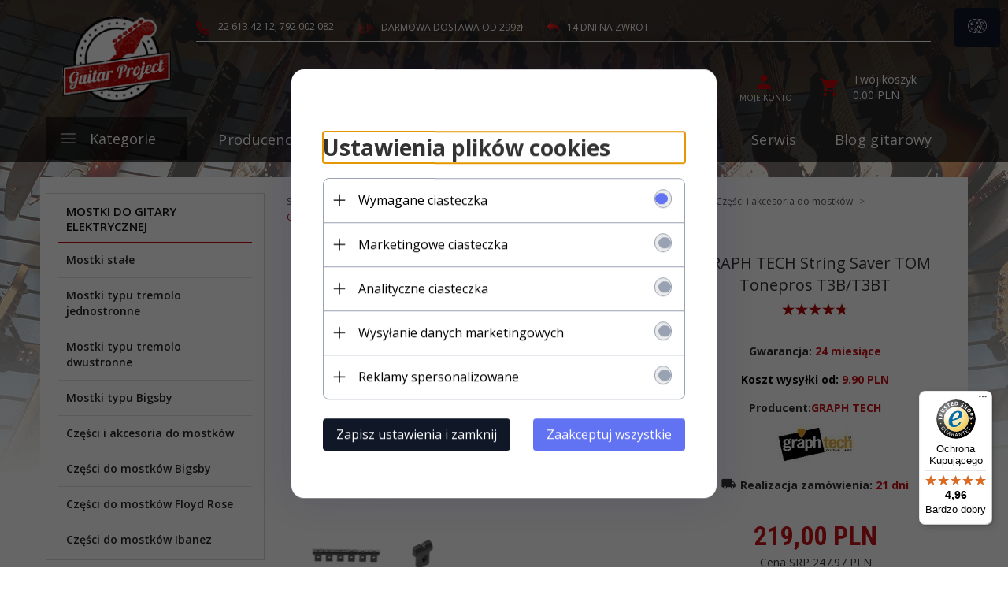

--- FILE ---
content_type: text/html; charset=utf-8
request_url: https://guitarproject.pl/p/27/5349/graph-tech-string-saver-tom-tonepros-t3b-t3bt-czesci-i-akcesoria-do-mostkow-mostki-do-gitary-elektrycznej-mostki-gitarowe-czesci-do-gitar.html
body_size: 56303
content:
<!DOCTYPE html><html xmlns="http://www.w3.org/1999/xhtml" lang="pl"><head><script>

    let lastFocusedElement = null;
    let focusableElements = [];
    let firstFocusable = null;
    let lastFocusable = null;

    function trapFocus(container) {
        focusableElements = container.querySelectorAll(
            'a[href], button, input, textarea, select, [tabindex]:not([tabindex="-1"])'
        );
        if (focusableElements.length) {
            firstFocusable = focusableElements[0];
            lastFocusable = focusableElements[focusableElements.length - 1];
            firstFocusable.focus();

            container.addEventListener("keydown", handleTabKey);
        }
    }

    function releaseFocus(container) {
        container.removeEventListener("keydown", handleTabKey);
        if (lastFocusedElement) {
            lastFocusedElement.focus();
        }
    }

    function handleTabKey(e) {
        if (e.key !== "Tab") return;

        if (e.shiftKey) {
            if (document.activeElement === firstFocusable) {
                e.preventDefault();
                lastFocusable.focus();
            }
        } else {
            if (document.activeElement === lastFocusable) {
                e.preventDefault();
                firstFocusable.focus();
            }
        }
    }

    function deleteThirdPartyCookies() {
        const cookieList = document.cookie.split(";").map(cookie => cookie.trim());
        const analyticsConsent = localStorage.getItem("rc2c-analytics-cookies") === "true";
        const marketingConsent = localStorage.getItem("rc2c-marketing-cookies") === "true";
        const analyticsPattern = /^(_ga|_ga_[A-Za-z0-9]+|_gid|__utma|__utmb|__utmc|__utmt|__utmz|c_user|datr|presence|APISID|CONSENT|SIDCC|LOGIN_INFO|_hj|__kla_id|_hp2_id\.[A-Za-z0-9]+|_ga_[A-Za-z0-9]+|_hp2_props\.[A-Za-z0-9]+)/;
        const marketingPattern = /^(__gsas|__gpi|__gpi_optout|DSID|test_cookie|id|__gads|GED_PLAYLIST_ACTIVITY|ACLK_DATA|pm_sess|pm_sess_NNN|aboutads_sessNNN|FPAU|ANID|TAID|FPGCLDC|_gcl_dc|_gcl_au|FLC|FCCDCF|FCNEC|FPGCLAW|FPGCLGB|_gcl_gb|_gac_gb_[A-Za-z0-9]+|_gcl_aw|1P_JAR|Conversion|YSC|VISITOR_INFO1_LIVE|VISITOR_INFO1_LIVE__k|VISITOR_INFO1_LIVE__default|FPLC|_gac_[A-Za-z0-9]+|fr|__atuvc|__atuvs|cw_id|na_id|na_tc|ouid|_js_reg_fb_ref|reg_ext_ref|reg_fb_gate|reg_fb_ref|OptanonConsent|_vis_opt_s|_pin_unauth|ajs_anonymous_id|_vwo_uuid|userty.core.p\.[A-Za-z0-9]+|_fbp|_vwo_ds|_vwo_uuid_v2|kl_csrftoken|__ssid)/;
        const analyticsArray = ["act", "sb", "wd", "xs", "spin", "PREF"];
        const marketingArray = ["NID", "AID", "IDE", "RUL", "bku", "loc", "mus"];
        const domains = [location.hostname, '.' + location.hostname];

        cookieList.forEach(cookie => {
            const cookieName = cookie.split("=")[0];
            if (!analyticsConsent) {
                if (!analyticsConsent && (analyticsPattern.test(cookieName) || analyticsArray.includes(cookieName))) {
                    domains.forEach((domain) => {
                        document.cookie = `${cookieName}=; expires=Thu, 01 Jan 1970 00:00:00 UTC; path=/; domain=${domain}`;
                    });
                }
            }
            if (!marketingConsent) {
                if (!marketingConsent && (marketingPattern.test(cookieName) || marketingArray.includes(cookieName))) {
                    domains.forEach((domain) => {
                        document.cookie = `${cookieName}=; expires=Thu, 01 Jan 1970 00:00:00 UTC; path=/; domain=${domain}`;
                    });
                }
            }

        })
    }

    deleteThirdPartyCookies();

    window.dataLayer = window.dataLayer || [];

    function gtag() {
        window.dataLayer.push(arguments);
    }

    const isSetCookies = localStorage.getItem("wereSelected") === "true";
    const shopIds = ['3815', '23272', '2300', '10332', '66351'];

    function cookieBanner() {
        fetch("/ajax/info/cookie_banner/", {
            method: "POST",
            headers: {
                "Content-Type": "application/x-www-form-urlencoded",
            },
        }).then(function (data) {
            return data.json();
        }).then(function (data) {
            if (!data.status) {
                localStorage.setItem("isRcCookie", false);
                return;
            } else {
                const translations = JSON.parse(
                    new TextDecoder("utf-8").decode(
                        Uint8Array.from(atob(data.description), function (char) {
                            return char.charCodeAt(0);
                        })
                    )
                );
                localStorage.setItem("isRcCookie", true);
                const cssClass = isSetCookies ? "cookiesSet" : "active";
                const element = document.createElement("div");
                element.innerHTML = '<div id="cookies-new" style="position:fixed; z-index:99998; ' +
                    translations.cookies.position_x + ':' + translations.cookies.value_x + 'px; ' +
                    translations.cookies.position_y + ':' + translations.cookies.value_y + 'px;">' +
                    '<div id="topInfoContainer1">' +
                    '<div id="marketing-cookies-bar">' +
                    '<div class="cookieButtons">' +
                    '<div id="cookie-settings" class="cookie-settings">' +
                    '<svg height="24" viewBox="0 0 512 512" width="24" xmlns="http://www.w3.org/2000/svg"><g id="_46_Cookie" data-name="46 Cookie"><g id="_46_Cookie-2" data-name="46 Cookie"><g id="Cookie"><path d="m417 354.5a25 25 0 1 1 25-25 25 25 0 0 1 -25 25zm0-35a10 10 0 1 0 10 10 10 10 0 0 0 -10-10z"/><circle cx="449.91" cy="242.52" r="7.5"/><path d="m112.5 354.5a25 25 0 1 1 25-25 25 25 0 0 1 -25 25zm0-35a10 10 0 1 0 10 10 10 10 0 0 0 -10-10z"/><path d="m220.23 406.74c-.3 0-.61 0-.92-.05a42.5 42.5 0 1 1 47.69-42.19 42.09 42.09 0 0 1 -9 26.18 7.5 7.5 0 0 1 -11.81-9.24 27.5 27.5 0 1 0 -25 10.36 7.5 7.5 0 0 1 -.9 14.94z"/><path d="m259.5 190a25 25 0 1 1 25-25 25 25 0 0 1 -25 25zm0-35a10 10 0 1 0 10 10 10 10 0 0 0 -10-10z"/><path d="m98 236.31a20.55 20.55 0 0 1 -20.2-24 5.5 5.5 0 0 0 -1.58-4.88 20.51 20.51 0 0 1 11.37-35 5.53 5.53 0 0 0 4.15-3 20.51 20.51 0 0 1 36.78 0 5.5 5.5 0 0 0 4.15 3 20.51 20.51 0 0 1 11.37 35 5.53 5.53 0 0 0 -1.59 4.88 20.51 20.51 0 0 1 -29.76 21.62 5.54 5.54 0 0 0 -5.13 0 20.39 20.39 0 0 1 -9.56 2.38zm12.13-18a20.5 20.5 0 0 1 9.54 2.36 5.51 5.51 0 0 0 8-5.81 20.51 20.51 0 0 1 5.9-18.16 5.51 5.51 0 0 0 -3.06-9.4 20.49 20.49 0 0 1 -15.44-11.22 5.51 5.51 0 0 0 -9.88 0 20.51 20.51 0 0 1 -15.45 11.22 5.51 5.51 0 0 0 -3 9.4 20.54 20.54 0 0 1 5.9 18.16 5.51 5.51 0 0 0 8 5.81 20.54 20.54 0 0 1 9.48-2.37z"/><path d="m326 70a184.8 184.8 0 0 0 -70.06 13.66 186.26 186.26 0 0 0 -138.33-.66 7.5 7.5 0 0 0 5.52 14 170 170 0 0 1 62.87-12c94.29 0 171 76.71 171 171s-76.71 171-171 171-171-76.71-171-171a170.57 170.57 0 0 1 78.1-143.59 7.5 7.5 0 1 0 -8.16-12.59 185.5 185.5 0 0 0 -84.94 156.18c0 102.56 83.44 186 186 186a185 185 0 0 0 69.94-13.66 186.16 186.16 0 0 0 212.77-53 7.5 7.5 0 1 0 -11.5-9.63 171.32 171.32 0 0 1 -182.21 53.57 186 186 0 0 0 91.93-206.41c.9-.14 1.8-.27 2.75-.43a5.51 5.51 0 0 1 4.88 1.59 20.38 20.38 0 0 0 14.63 6.21 20.81 20.81 0 0 0 6.39-1 20.39 20.39 0 0 0 14-16.56 5.51 5.51 0 0 1 3-4.15 20.52 20.52 0 0 0 0-36.79 5.5 5.5 0 0 1 -3-4.14 20.51 20.51 0 0 0 -35-11.37 5.51 5.51 0 0 1 -4.88 1.58 20.54 20.54 0 0 0 -21.51 10.46 31.52 31.52 0 0 1 -2.05 3.23 187.39 187.39 0 0 0 -71.14-68.78 170.41 170.41 0 0 1 51-7.72c94.29 0 171 76.71 171 171a171.22 171.22 0 0 1 -20.82 81.85 7.5 7.5 0 1 0 13.16 7.15 186.29 186.29 0 0 0 22.66-89c0-102.56-83.44-186-186-186zm35.36 95.41a5.41 5.41 0 0 1 5.79-2.83 20.54 20.54 0 0 0 18.16-5.9 5.51 5.51 0 0 1 9.4 3 20.49 20.49 0 0 0 11.22 15.45 5.51 5.51 0 0 1 0 9.88 20.49 20.49 0 0 0 -11.22 15.44 5.51 5.51 0 0 1 -9.4 3.06 20.48 20.48 0 0 0 -18.09-5.91c-1.55.25-3 .46-4.39.65a184.3 184.3 0 0 0 -9.12-22.69 44.07 44.07 0 0 0 7.65-10.15z"/><path d="m320 267.24a17.66 17.66 0 0 0 -14.34-12.1 2.76 2.76 0 0 1 -2.09-1.52 17.78 17.78 0 0 0 -31.88 0 2.76 2.76 0 0 1 -2.09 1.52 17.77 17.77 0 0 0 -9.85 30.32 2.78 2.78 0 0 1 .8 2.46 17.77 17.77 0 0 0 25.79 18.73 2.8 2.8 0 0 1 2.58 0 17.77 17.77 0 0 0 25.79-18.73 2.75 2.75 0 0 1 .8-2.46 17.66 17.66 0 0 0 4.49-18.22zm-15 7.48a17.76 17.76 0 0 0 -5.11 15.73 2.79 2.79 0 0 1 -4 2.93 17.73 17.73 0 0 0 -16.54 0 2.79 2.79 0 0 1 -4-2.93 17.76 17.76 0 0 0 -5.11-15.73 2.77 2.77 0 0 1 1.54-4.73 17.77 17.77 0 0 0 13.38-9.73 2.78 2.78 0 0 1 5 0 17.77 17.77 0 0 0 13.35 9.74 2.77 2.77 0 0 1 1.54 4.73z"/><circle cx="186" cy="294.5" r="7.5"/><circle cx="172.52" cy="132.09" r="7.5"/><circle cx="206.43" cy="235.78" r="7.5"/><circle cx="62.96" cy="276.22" r="7.5"/></g></g></g></svg>' +
                    '</div>' +
                    '</div>' +
                    '</div>' +
                    '</div>' +
                    '<div id="cookie" class="' + cssClass + '">' +
                    '<div class="cookie-shadow"></div>' +
                    '<div class="cookie-side ' + cssClass + '">' +
                    '<h1 tabindex="0" class="cookie-title">' + translations.cookies.settings_definition + '</h1>' +
                    (shopIds.includes(data.shopId) ?
                        '<div class="cookies-wrap-title">' +
                        '<span tabindex="0" onClick="toggle_cookies_personalization(this);" class="consent active">' +
                        translations.cookies.consentTab +
                        '</span>' +
                        '<span tabindex="0" onClick="toggle_cookies_personalization(this);" class="details">' +
                        translations.cookies.personalizeTab +
                        '</span>' +
                        '</div>' +
                        '<div class="obligatory-description">' +
                        translations.cookies.description +
                        '</div>' : '') +
                    renderCookieBody(translations.cookies, data.shopId) +
                    '</div>' +
                    '</div>';
                document.body.append(element);
                
                const cookieDialog = document.getElementById('cookies-new');
                if (cookieDialog) {
                    lastFocusedElement = document.activeElement;
                    trapFocus(cookieDialog);
                }
            }

            const cookieToggle = document.querySelector("#cookie-settings");
            if (cookieToggle) {
                cookieToggle.addEventListener("click", toggleBannerVisibility);
            }

            const cookieShadow = document.querySelector(".cookie-shadow");
            if (cookieShadow && isSetCookies) {
                cookieShadow.addEventListener("click", toggleBannerVisibility);
            }

            const cookiesButton = document.querySelector(
                "#cookies-new .cookie-settings"
            );
            if (cookiesButton) {
                cookiesButton.addEventListener("click", function () {
                    document.querySelector("#cookie").classList.add("active");
                    document.querySelector(".cookie-side").classList.add("active");
                    document
                        .querySelector("#marketing-cookies-bar")
                        .classList.add("active");
                    if (document.querySelector(".details")) {
                        document.querySelector(".details").classList.remove("active");
                        document.querySelector(".consent").classList.add("active");
                        document.querySelector(".acceptSelected").classList.add("hidden");
                        document.querySelector(".personalize").classList.remove("hidden");
                        document.querySelector(".cookie-wrap").classList.add("hidden");
                        document
                            .querySelector(".obligatory-description")
                            .classList.remove("hidden");
                    }
                });
            }
            setCookiesConsents();
        });
    }

    function getSingleCookie(cookie, type, id, translations) {
        let singleCookieTitle = "";
        let singleCookieDescription = "";

        if (typeof translations === "object") {
            singleCookieTitle = translations.title;
            singleCookieDescription = translations.description;
        }

        return {
            cookie: cookie,
            type: type,
            id: id,
            title: singleCookieTitle,
            description: singleCookieDescription,
        };
    }

    const cookiesToRender = [
        getSingleCookie("required_cookies", "required_cookies", 0),
        getSingleCookie("rc2c-marketing-cookies", "marketing_cookies", 1),
        getSingleCookie("rc2c-analytics-cookies", "analytics_cookies", 2),
        getSingleCookie("rc2c-userdata-cookies", "user_data_cookies", 3),
        getSingleCookie("rc2c-personalization-cookies", "personalization_cookies", 4),
    ];

    function getConstentCookiesValues() {
        const cookies = cookiesToRender
            .filter(function (cookie) {
                return cookie.type !== "required_cookies"; // Exclude required cookies
            })
            .reduce(function (acc, item) {
                const storedValue = localStorage.getItem(item.cookie);
                // Explicitly check if the stored value is "true"
                acc[item.cookie] = storedValue === "true" ? "granted" : "denied";
                return acc;
            }, {});

        console.log("Consent Values Retrieved:", cookies); // Debugging log
        return cookies;
    }


    function setCookiesConsents() {
        const consentCookies = getConstentCookiesValues();
        gtag("consent", "default", {
            ad_storage: localStorage.getItem('rc2c-marketing-cookies')  === 'true' ? 'granted' : 'denied' || "denied",
            ad_user_data: localStorage.getItem('rc2c-userdata-cookies')  === 'true' ? 'granted' : 'denied' || "denied",
            ad_personalization:
                localStorage.getItem('rc2c-personalization-cookies')  === 'true' ? 'granted' : 'denied' || "denied",
            analytics_storage: localStorage.getItem('rc2c-analytics-cookies')  === 'true' ? 'granted' : 'denied' || "denied",
        });

        deleteThirdPartyCookies();
    }

    function updateCookiesConsents() {
        const consentCookies = getConstentCookiesValues();

        if (localStorage.getItem("wereSelected") === "true") {
            gtag("consent", "update", {
                ad_storage: localStorage.getItem('rc2c-marketing-cookies')  === 'true'  ? 'granted' : 'denied' || "denied",
                ad_user_data: localStorage.getItem('rc2c-userdata-cookies')  === 'true' ? 'granted' : 'denied' || "denied",
                ad_personalization: localStorage.getItem('rc2c-personalization-cookies')  === 'true' ? 'granted' : 'denied' || "denied",
                analytics_storage: localStorage.getItem('rc2c-analytics-cookies')  === 'true' ? 'granted' : 'denied' || "denied",
            });

            deleteThirdPartyCookies();
        }
    }

    function toggleBannerVisibility() {
        const cookieWrap = document.querySelector("#cookie");
        const cookieSide = document.querySelector(".cookie-side");
        const marketingBar = document.querySelector("#marketing-cookies-bar");

        if (cookieWrap && cookieSide) {
            const isActive = !cookieWrap.classList.contains("active");
            
            if (isActive) {
                // When showing the banner
                cookieWrap.classList.add("active");
                cookieSide.classList.add("active");
                if (marketingBar) marketingBar.classList.add("active");
                
                lastFocusedElement = document.activeElement;
                trapFocus(cookieSide);
            } else {
                // When hiding the banner
                cookieWrap.classList.remove("active");
                cookieSide.classList.remove("active");
                if (marketingBar) marketingBar.classList.remove("active");
                
                releaseFocus(cookieSide);
                if (lastFocusedElement) {
                    lastFocusedElement.focus();
                }
            }
        }
    }

    if (localStorage.getItem("wereSelected") === "true") {
        toggleBannerVisibility();
    }

    function setCookieSettings(acceptAll) {
        function setLocalCookie(type, selector) {
            const element = document.querySelector(selector);
            const isChecked = element ? element.checked : false;
            const newValue = acceptAll || isChecked;
            localStorage.setItem(type, newValue.toString());

            if (element) {
                element.checked = newValue;
            }
        }

        setLocalCookie("rc2c-marketing-cookies", "#marketing_cookies_checkbox");
        setLocalCookie("rc2c-analytics-cookies", "#analytics_cookies_checkbox");
        setLocalCookie("rc2c-userdata-cookies", "#user_data_cookies_checkbox");
        setLocalCookie(
            "rc2c-personalization-cookies",
            "#personalization_cookies_checkbox"
        );

        localStorage.setItem("wereSelected", "true");

        toggleBannerVisibility();
        updateCookiesConsents();
    }

    function renderCookieSection(item, index, translations) {
        const isDefault = item.type === "required_cookies";
        const isChecked =
            isDefault || localStorage.getItem(item.cookie) === "true";
        return '<div class="singleCookie">' +
            '<span class="cookie-text">' +
            '<span class="open">' +
            '<svg width="20" height="20" viewBox="0 0 20 20" fill="none" xmlns="http://www.w3.org/2000/svg">' +
            '<path fill-rule="evenodd" clip-rule="evenodd" d="M10 2.5C10.1658 2.5 10.3247 2.56585 10.4419 2.68306C10.5592 2.80027 10.625 2.95924 10.625 3.125V9.375H16.875C17.0408 9.375 17.1997 9.44085 17.3169 9.55806C17.4342 9.67527 17.5 9.83424 17.5 10C17.5 10.1658 17.4342 10.3247 17.3169 10.4419C17.1997 10.5592 17.0408 10.625 16.875 10.625H10.625V16.875C10.625 17.0408 10.5592 17.1997 10.4419 17.3169C10.3247 17.4342 10.1658 17.5 10 17.5C9.83424 17.5 9.67527 17.4342 9.55806 17.3169C9.44085 17.1997 9.375 17.0408 9.375 16.875V10.625H3.125C2.95924 10.625 2.80027 10.5592 2.68306 10.4419C2.56585 10.3247 2.5 10.1658 2.5 10C2.5 9.83424 2.56585 9.67527 2.68306 9.55806C2.80027 9.44085 2.95924 9.375 3.125 9.375H9.375V3.125C9.375 2.95924 9.44085 2.80027 9.55806 2.68306C9.67527 2.56585 9.83424 2.5 10 2.5Z" fill="black"/>' +
            '</svg>' +
            '</span>' +
            '<span class="close">' +
            '<svg width="20" height="20" viewBox="0 0 20 20" fill="currentColor" xmlns="http://www.w3.org/2000/svg">' +
            '<path fill-rule="evenodd" clip-rule="evenodd" d="M2.5 10C2.5 9.83424 2.56585 9.67527 2.68306 9.55806C2.80027 9.44085 2.95924 9.375 3.125 9.375H16.875C17.0408 9.375 17.1997 9.44085 17.3169 9.55806C17.4342 9.67527 17.5 9.83424 17.5 10C17.5 10.1658 17.4342 10.3247 17.3169 10.4419C17.1997 10.5592 17.0408 10.625 16.875 10.625H3.125C2.95924 10.625 2.80027 10.5592 2.68306 10.4419C2.56585 10.3247 2.5 10.1658 2.5 10Z" fill="black"/>' +
            '</svg>' +
            '</span>' +
            '<span onClick="toggle_cookie(' + index + ')">' + translations[item.type] + '</span>' +
            '</span>' +
            '<span class="input-wrap">' +
            '<input class="cookie-input" type="checkbox" id="' + item.type + '_checkbox" ' + (isDefault && "disabled") + ' value="1" ' + (isChecked ? "checked" : "") + ' />' +
            '</span>' +
            '</div>' +
            '<p class="cookie-subtitle">' + translations[item.type + '_description'] + '</p>';
    }

    function renderCookieBody(translations, shopId) {
        const buttonsToRender = shopIds.includes(shopId) ?
            '<div class="confirmBtn">' +
            '<button class="rejectCookies personalize" onclick="toggle_cookies_personalization(this);">' + translations.personalize + '</button>' +
            '<button class="rejectCookies hidden acceptSelected" onclick="setCookieSettings();">' + translations.discard + '</button>' +
            '<button class="acceptCookies" onclick="setCookieSettings(true);">' + translations.accept + '</button>' +
            '</div>'
            :
            '<div class="confirmBtn">' +
            '<button class="rejectCookies acceptSelected" onclick="setCookieSettings();">' + translations.discard + '</button>' +
            '<button class="acceptCookies" onclick="setCookieSettings(true);">' + translations.accept + '</button>' +
            '</div>';

        const cookieWrapClass = shopIds.includes(shopId) ? 'cookie-wrap hidden' : 'cookie-wrap';

        return '<div class="' + cookieWrapClass + '">' +
            cookiesToRender
                .map(function (item, index) {
                    return renderCookieSection(item, index, translations);
                })
                .join('') +
            '</div>' +
            buttonsToRender;
    }

    function toggle_cookie(id) {
        const cookies = document.querySelectorAll(".singleCookie");

        if (!cookies[id].classList.contains("active")) {
            cookies.forEach(function (cookie) {
                cookie.classList.remove("active");
            });
            cookies[id].classList.add("active");
        } else {
            cookies[id].classList.remove("active");
        }
    }

</script><style>

    .cookies-wrap-title {
        display: flex;
        align-items: center;
        justify-content: space-between;
    }
    .cookies-wrap-title span {
        flex-basis: 50%;
        text-align: center;
        cursor: pointer;
        font-weight: 500;
        font-size: 18px;
        color: #000000;
        padding-bottom: 12px;
        border-bottom: 1px solid transparent;
    }
    .cookies-wrap-title span.active {
        color: #6172F3;
        border-color: #6172F3;
    }
    .obligatory-description {
        font-weight: 400;
        font-size: 13px;
        line-height: 160%;
        color: #667085;
        display: flex;
        flex-direction: column;
        padding-top: 24px;
    }
    .obligatory-description span {
        font-weight: 600;
        color: #000;
    }
    span.title {
        font-weight: 600;
        font-size: 16px;
        line-height: 19px;
        color: #101828;
    }
    p.info {
        font-weight: 400;
        font-size: 12px;
        line-height: 15px;
        color: #101828;
        margin-top: 4px;
    }
    .cookieInfo {
        max-width: 70%;
    }
    .cookieButtons {
        display: flex;
        align-items: center;
    }
    #cookie-settings,
    #cookies-settings-agree {
        font-weight: 400;
        font-size: 16px;
        line-height: 19px;
        color: #FFFFFF;
        padding: 10px 16px;
        border-radius: 4px;
        cursor: pointer;
        transition: 0.4s;
    }
    #cookie-settings {
        background: #101828;
        border: 1px solid #101828;
    }
    #cookie-settings:hover {
        background: #fff;
        color: #101828;
        border: 1px solid #101828;
    }
    #cookies-settings-agree {
        background: #6172F3;
        border: 1px solid transparent;
        margin-left: 12px;
    }
    .cookie-shadow {
        position: fixed;
        top: 0;
        left: 0;
        right: 0;
        bottom: 0;
        background: #000000;
        opacity: 0;
        visibility: hidden;
        z-index: 0;
        transition: 0.8s;
    }
    #cookie.active .cookie-shadow {
        opacity: 0.6;
        z-index: 9999;
        visibility: visible;
    }
    #cookies-new .cookie-side {
        background: #FFFFFF;
        box-shadow: 0 0 48px rgba(33, 26, 105, 0.15);
        border-radius: 16px;
        position: fixed;
        top: 50%;
        left: 50%;
        transform: translate(-50%, -50%);
        padding: 60px 40px;
        width: 540px;
        opacity: 0;
        visibility: hidden;
        z-index: 0;
        transition: 0.8s;
    }
    #cookies-new .cookie-side.active {
        opacity: 1;
        visibility: visible;
        z-index: 99999;
    }
    .cookie-wrap {
        background: #FFFFFF;
        border: 1px solid #98A2B3;
        border-radius: 8px;
        margin-top: 12px;
    }
    p.cookie-title {
        font-weight: 500;
        font-size: 24px;
        line-height: 29px;
        color: #000000;
        margin-bottom: 24px;
    }
    p.cookie-subtitle {
        background: #F2F4F7;
        font-weight: 400;
        font-size: 13px;
        line-height: 160%;
        color: #667085;
        padding: 12px 15px 12px 44px;
        display: none;
    }
    p.cookie-subtitle:last-of-type {
        border-radius: 0 0 8px 8px;
    }
    .singleCookie,
    .obligatorySingleCookie {
        display: flex;
        align-items: center;
        justify-content: space-between;
        border-top: 1px solid #98A2B3;
        position: relative;
        cursor: pointer;
        padding-right: 16px;
    }
    .obligatorySingleCookie {
        border-top: none;
    }
    .singleCookie.active+.cookie-subtitle,
    .obligatorySingleCookie+.cookie-subtitle {
        display: block;
    }
    .singleCookie.active .cookie-text .open,
    .obligatorySingleCookie .open {
        display: none;
    }
    .singleCookie.active .cookie-text .close {
        display: block;
    }
    .obligatorySingleCookie .cookie-text .close {
        display: none;
    }
    .cookie-text {
        flex-grow: 1;
        display: block;
        font-weight: 400;
        font-size: 16px;
        line-height: 19px;
        color: #000000;
    }
    .cookie-text span:last-of-type {
        padding: 18px 0 18px 44px;
        display: inline-block;
    }
    .singleCookie:first-of-type {
        border-top: none;
    }

    body *:not(.product-input) > input.cookie-input,
    .obligatoryCookie input {
        background: #FFFFFF;
        border: 1px solid #98A2B3;
        border-radius: 50px;
        width: 48px;
        -webkit-appearance: none;
        height: 24px !important;
        overflow: hidden;
        display: inline-block;
        position: relative;
        vertical-align: initial;
        cursor: pointer;
        margin-bottom: 0;
    }
    .input-wrap input::before,
    .obligatoryCookie input::before {
        position: absolute;
        content: "";
        background: #98A2B3;
        border: 1px solid #98A2B3;
        border-radius: 50px;
        width: 16px;
        left: 4px;
        top: 4px;
        bottom: 4px;
    }
    .obligatoryCookie input::before {
        left: unset;
        right: 4px;
    }
    .input-wrap {width: auto;}
    .input-wrap {text-align: right;}
    .input-wrap input::before {
        position: absolute;
        content: "";
        background: #98A2B3;
        border: 1px solid #98A2B3;
        border-radius: 50px;
        width: 16px;
        left: 4px;
        top: 4px;
        bottom: 4px;
    }
    .input-wrap input:checked::before {
        background: #6172F3;
        border: 1px solid #6172F3;
        left: unset;
        right: 4px;
    }
    .acceptCookies,
    .rejectCookies {
        background: #6172F3;
        border-radius: 4px;
        font-weight: 400;
        font-size: 16px;
        line-height: 19px;
        color: #FFFFFF;
        display: inline-block;
        padding: 10px 16px;
        cursor: pointer;
        transition: 0.4s;
        border: 1px solid transparent;
        white-space: nowrap;
    }
    .rejectCookies {
        background: #101828;
        border: 1px solid #101828;
    }
    .rejectCookies:hover {
        color: #101828;
        background: #fff;
    }
    #cookies-settings-agree:hover,
    .acceptCookies:hover {
        background: #fff;
        color: #6172F3;
        border: 1px solid #6172F3;
    }
    span.open,
    span.close {
        position: absolute;
        top: 50%;
        left: 20px;
        transform: translateY(-50%);
    }
    span.open svg,
    span.close svg {
        position: absolute;
        top: 50%;
        left: 50%;
        transform: translate(-50%, -50%)
    }
    span.open {
        display: block;
    }
    .cookie-wrap .input-wrap {width: auto !important;}
    span.close {
        display: none;
    }
    .closeCookies {
        position: absolute;
        top: 24px;
        right: 40px;
        cursor: pointer;
    }
    .confirmBtn {
        display: flex;
        justify-content: space-between;
        margin-top: 24px;
    }

    @media(max-width: 992px) {
        .cookieInfo {
            max-width: 55%;
        }
    }
    @media(max-width: 772px) {
        #marketing-cookies-bar {
            flex-direction: column;
            align-items: flex-end;
        }
        .cookieInfo {
            max-width: 100%;
        }
        .cookieButtons {
            margin-top: 12px;
        }
    }
    @media(max-width: 564px) {
        .confirmBtn {
            flex-direction: column;
            gap: 8px;
        }
        .acceptCookies,
        .rejectCookies {
            text-align: center;
        }
        .cookie-text {
            font-size: 13px;
        }
        .closeCookies {
            top: 12px;
            right: 12px;
        }
        #cookies-new .cookie-side {
            padding: 40px 20px;
            width: 400px;
        }
        p.cookie-title {
            margin-bottom: 12px;
        }
        .cookieButtons {
            width: 100%;
        }
        .cookieButtons div {
            width: 100%;
            text-align: center;
        }
    }
    @media(max-width: 440px) {
        #cookies-new .cookie-side {
            padding: 40px 20px;
            width: 360px;
        }
        #cookie-settings,
        #cookies-settings-agree {
            font-size: 12px;
        }
    }
    @media(max-width: 360px) {
        #cookies-new .cookie-side {
            padding: 40px 12px 20px;
            width: 320px;
        }
        .singleCookie {
            padding-right: 8px;
        }
    }
    @media(orientation: landscape) and(max-width: 992px) {
        #cookies-new .cookie-side {
            max-height: 300px;
            overflow-y: scroll;
            padding: 30px 40px;
        }
    }
</style><script>
        window.dataLayer = window.dataLayer || [];
    </script><!-- Google Tag Manager --><script>
    if(localStorage.getItem('rc2c-analytics-cookies') === 'false' && localStorage.getItem('isRcCookie') === 'true') {
        
    } else {
        (function(w,d,s,l,i){w[l] = w[l] || [];w[l].push({'gtm.start':
            new Date().getTime(),event:'gtm.js'});var f=d.getElementsByTagName(s)[0],
            j=d.createElement(s),dl=l!='dataLayer'?'&l='+l:'';j.async=true;j.src=
            'https://www.googletagmanager.com/gtm.js?id='+i+dl;f.parentNode.insertBefore(j,f);
        })(window,document,'script','dataLayer','4393600921');
    }
      
    </script><!-- End Google Tag Manager --><script>
        window.dataLayer = window.dataLayer || [];
    </script><script>
        if(localStorage.getItem('rc2c-analytics-cookies') === 'false' && localStorage.getItem('isRcCookie') === 'true') {
            
        } else {
            document.addEventListener('DOMContentLoaded', function (event) {
            window.jQuery && jQuery(document.body).on('rc_event_view_product_page', function (event, product) {
                window.dataLayer = window.dataLayer || [];

                window.dataLayer.push({
                    'event': 'detail',
                    'ecommerce': {
                        'currencyCode': product.currency,
                        'detail': {
                            'actionField': {
                                'list': null
                            },
                            'products': [{
                                'name': product.name,
                                'id': product.products_id,
                                'price': product.payment_gross_price,
                                'brand': product.pr_name,
                                'category': product.main_category_path,
                                'variant': null,
                            }]
                        }
                    }
                });
            });
        });
        }
    </script><script>
        if(localStorage.getItem('rc2c-analytics-cookies') === 'false' && localStorage.getItem('isRcCookie') === 'true') {
            
        } else {
            document.addEventListener('DOMContentLoaded', function (event) {
            window.jQuery && jQuery(document.body).on('rc_event_view_category_product_list', function (event, category) {
                window.dataLayer = window.dataLayer || [];
                var impressions = category.products.map(function (product, index) {
                    return {
                        'name': product.name,
                        'id': product.products_id,
                        'price': product.payment_gross_price,
                        'brand': product.pr_name,
                        'category': product.main_category_path,
                        'variant': null,
                        'list': 'View: ' + product.main_category_path,
                        'position': index + 1
                    }
                });

                var chunkSize = 20;
                for (var i = 0; i < impressions.length; i += chunkSize) {
                    var impressionsChunk = impressions.slice(i, i + chunkSize);
                    window.dataLayer.push({
                        'event': 'impressions',
                        'ecommerce': {
                            'currencyCode': category.currency,
                            'impressions': impressionsChunk
                        }
                    });
                }
            });
        });
        }
    </script><script>
        if(localStorage.getItem('rc2c-analytics-cookies') === 'false'&& localStorage.getItem('isRcCookie') === 'true') {
            
        } else {
             document.addEventListener('DOMContentLoaded', function (event) {
            window.jQuery && jQuery(document.body).on('rc_event_add_product_to_cart', function (event, product) {
                window.dataLayer = window.dataLayer || [];
                window.dataLayer.push({
                    'event': 'addToCart',
                    'ecommerce': {
                        'currencyCode': product.currency,
                        'add': {
                            'products': [{
                                'name': product.name,
                                'id': product.products_id,
                                'price': product.payment_gross_price,
                                'brand': product.pr_name,
                                'category': product.main_category_path,
                                'variant': null,
                                'quantity': product.item
                            }]
                        }
                    }
                });
            });
        });
        }
    </script><script>
        if(localStorage.getItem('rc2c-analytics-cookies') === 'false' && localStorage.getItem('isRcCookie') === 'true') {
            
        } else {
            document.addEventListener('DOMContentLoaded', function (event) {
            window.jQuery && jQuery(document.body).on('rc_event_remove_product_from_cart', function (event, product) {
                window.dataLayer = window.dataLayer || [];
                window.dataLayer.push({
                    'event': 'removeFromCart',
                    'ecommerce': {
                        'currencyCode': product.currency,
                        'remove': {
                            'products': [{
                                'name': product.name,
                                'id': product.products_id,
                                'price': product.payment_gross_price,
                                'brand': product.pr_name,
                                'category': product.main_category_path,
                                'variant': null,
                                'quantity': product.item
                            }]
                        }
                    }
                });
            });
        });
        }
    </script><script>
            if(localStorage.getItem('rc2c-analytics-cookies') === 'false' && localStorage.getItem('isRcCookie') === 'true') {
                
            } else {
                 document.addEventListener('DOMContentLoaded', function (event) {
                window.jQuery && jQuery(document.body).on('rc_event_view_cart_step1', function (event, cart) {

                    window.dataLayer = window.dataLayer || [];

                    var products = cart.products.map(function (product) {
                        return {
                            'name': product.name,
                            'id': product.products_id,
                            'price': product.payment_gross_price,
                            'brand': product.pr_name,
                            'category': product.main_category_path,
                            'variant': null,
                            'quantity': product.item
                        }
                    });

                    window.dataLayer.push({
                        'event': 'checkout',
                        'ecommerce': {
                            'checkout': {
                                'actionField': {
                                    'step': 1
                                },
                                'products': products
                            }
                        },
                    });
                })
            });
            }
        </script><script>
            if(localStorage.getItem('rc2c-analytics-cookies') === 'false' && localStorage.getItem('isRcCookie') === 'true') {
                
            } else {
                 document.addEventListener('DOMContentLoaded', function (event) {
                window.jQuery && jQuery(document.body).on('rc_event_view_cart_step2', function (event, cart) {

                    window.dataLayer = window.dataLayer || [];

                    var products = cart.products.map(function (product) {
                        return {
                            'name': product.name,
                            'id': product.products_id,
                            'price': product.payment_gross_price,
                            'brand': product.pr_name,
                            'category': product.main_category_path,
                            'variant': null,
                            'quantity': product.item
                        }
                    });

                    window.dataLayer.push({
                        'event': 'checkout',
                        'ecommerce': {
                            'checkout': {
                                'actionField': {
                                    'step': 2
                                },
                                'products': products
                            }
                        },
                    });
                })
            });
            }
        </script><script>
            if(localStorage.getItem('rc2c-analytics-cookies') === 'false' && localStorage.getItem('isRcCookie') === 'true') {
                
            } else {
                 document.addEventListener('DOMContentLoaded', function (event) {
                window.jQuery && jQuery(document.body).on('rc_event_view_cart_step3', function (event, cart) {

                    window.dataLayer = window.dataLayer || [];

                    var products = cart.products.map(function (product) {
                        return {
                            'name': product.name,
                            'id': product.products_id,
                            'price': product.payment_gross_price,
                            'brand': product.pr_name,
                            'category': product.main_category_path,
                            'variant': null,
                            'quantity': product.item
                        }
                    });

                    window.dataLayer.push({
                        'event': 'checkout',
                        'ecommerce': {
                            'checkout': {
                                'actionField': {
                                    'step': 3
                                },
                                'products': products
                            }
                        },
                    });
                })
            });
            }
        </script><script>
            if(localStorage.getItem('rc2c-analytics-cookies') === 'false' && localStorage.getItem('isRcCookie') === 'true') {
                
            } else {
                 document.addEventListener('DOMContentLoaded', function (event) {
                window.jQuery && jQuery(document.body).on('rc_event_view_cart_step4', function (event, cart) {

                    window.dataLayer = window.dataLayer || [];

                    var products = cart.products.map(function (product) {
                        return {
                            'name': product.name,
                            'id': product.products_id,
                            'price': product.payment_gross_price,
                            'brand': product.pr_name,
                            'category': product.main_category_path,
                            'variant': null,
                            'quantity': product.item
                        }
                    });

                    window.dataLayer.push({
                        'event': 'checkout',
                        'ecommerce': {
                            'checkout': {
                                'actionField': {
                                    'step': 4
                                },
                                'products': products
                            }
                        },
                    });
                })
            });
            }
        </script><script>
            if(localStorage.getItem('rc2c-analytics-cookies') === 'false' && localStorage.getItem('isRcCookie') === 'true') {
                
            } else {
                 document.addEventListener('DOMContentLoaded', function (event) {
                window.jQuery && jQuery(document.body).on('rc_event_view_cart_step5', function (event, cart) {

                    window.dataLayer = window.dataLayer || [];

                    var products = cart.products.map(function (product) {
                        return {
                            'name': product.name,
                            'id': product.products_id,
                            'price': product.payment_gross_price,
                            'brand': product.pr_name,
                            'category': product.main_category_path,
                            'variant': null,
                            'quantity': product.item
                        }
                    });

                    window.dataLayer.push({
                        'event': 'checkout',
                        'ecommerce': {
                            'checkout': {
                                'actionField': {
                                    'step': 5
                                },
                                'products': products
                            }
                        },
                    });
                })
            });
            }
        </script><script>
        if(localStorage.getItem('rc2c-analytics-cookies') === 'false' && localStorage.getItem('isRcCookie') === 'true') {
            
        } else {
            document.addEventListener('DOMContentLoaded', function (event) {
            window.jQuery && jQuery(document.body).on('rc_event_purchase', function (event, order) {

                window.dataLayer = window.dataLayer || [];

                var products = order.products.map(function (product) {
                    return {
                        'name': product.name,
                        'id': product.products_id,
                        'price': product.payment_gross_price,
                        'brand': product.pr_name,
                        'category': product.main_category_path,
                        'variant': null,
                        'quantity': product.item
                    }
                });

                window.dataLayer.push({
                    'event': 'purchase',
                    'ecommerce': {
                        'currencyCode': order.currency,
                        'purchase': {
                            'actionField': {
                                'id': order.orders_id,
                                'affiliation': order.affiliation_name,
                                'value': order.gross_price,
                                'tax': order.gross_tax_price,
                                'shipping': order.gross_shipping_price,
                                'coupon': order.coupon
                            },
                            'products': products
                        }
                    }
                });
            });
        });
        }
    </script><!-- Facebook Pixel Code --><script>
    if(localStorage.getItem('rc2c-marketing-cookies') === 'false' && localStorage.getItem('isRcCookie') === 'true') {
    } else {
        !function (f, b, e, v, n, t, s) {
            if (f.fbq) return;
            n = f.fbq = function () {
                n.callMethod ?
                    n.callMethod.apply(n, arguments) : n.queue.push(arguments)
            };
            if (!f._fbq) f._fbq = n;
            n.push = n;
            n.loaded = !0;
            n.version = '2.0';
            n.queue = [];
            t = b.createElement(e);
            t.async = !0;
            t.src = v;
            s = b.getElementsByTagName(e)[0];
            s.parentNode.insertBefore(t, s)
        }(window, document, 'script', 'https://connect.facebook.net/en_US/fbevents.js');

                    fbq('init', '731824625871882');
        
                    fbq('trackSingle', '731824625871882', 'PageView');
            }
    </script><!-- End Facebook Pixel Code --><script>
        if(localStorage.getItem('rc2c-marketing-cookies') === 'false' && localStorage.getItem('isRcCookie') === 'true') {} else {
        document.addEventListener('DOMContentLoaded', function (event) {
            window.jQuery && jQuery(document.body).on('rc_event_view_product_page', function (event, product) {

                                                                    var parameters = {};
    
                        parameters.content_name = product.name;
                        parameters.content_type = 'product';
                        parameters.content_ids = [product.products_id];
                        parameters.value = product.gross_price;
                        parameters.currency = product.currency;
                        window.fbq && fbq('trackSingle', '731824625871882', 'ViewContent', parameters);
                                    
            });
        });
        }
    </script><script>
        if(localStorage.getItem('rc2c-marketing-cookies') === 'false' && localStorage.getItem('isRcCookie') === 'true') {} else {
        document.addEventListener('DOMContentLoaded', function (event) {
            window.jQuery && jQuery(document.body).on('rc_event_view_category_product_list', function (event, category) {

                var products_ids = category.products.map(function (product) {
                    return product.products_id;
                });

                                                                    var parameters = {};
    
                        parameters.content_name = category.name;
                        parameters.content_type = 'product';
                        parameters.content_ids = products_ids;
                        window.fbq && fbq('trackSingle', '731824625871882', 'ViewContent', parameters);
                                    
            });
        });
        }
    </script><script>
        if(localStorage.getItem('rc2c-marketing-cookies') === 'false' && localStorage.getItem('isRcCookie') === 'true') {} else {
        document.addEventListener('DOMContentLoaded', function (event) {
            window.jQuery && jQuery(document.body).on('rc_event_view_cart_step4', function (event, cart) {

                var products = cart.products.map(function (product) {
                    return {
                        'id': product.products_id,
                        'quantity': product.item,
                        'item_price': product.payment_gross_price
                    }
                });

                var products_ids = cart.products.map(function (product) {
                    return product.products_id;
                });

                var num_items = cart.products.map(function (product) {
                    return product.item;
                }).reduce(function (product_item_a, product_item_b) {
                    return product_item_a + product_item_b;
                });

                                                                    var parameters = {};
    
                        parameters.contents = products;
                        parameters.content_ids = products_ids;
                        parameters.content_type = 'product';
                        parameters.num_items = num_items;
                        parameters.value = cart.payment_gross_price;
                        parameters.currency = cart.currency;
                        window.fbq && fbq('trackSingle', '731824625871882', 'InitiateCheckout', parameters);
                                                })
        });
        }
    </script><script>
        if(localStorage.getItem('rc2c-marketing-cookies') === 'false' && localStorage.getItem('isRcCookie') === 'true') {} else {
        document.addEventListener('DOMContentLoaded', function (event) {
            window.jQuery && jQuery(document.body).on('rc_event_add_product_to_cart', function (event, product) {

                                                                    var parameters = {};
    
                        parameters.content_name = [product.name];
                        parameters.content_type = 'product';
                        parameters.content_ids = [product.products_id];
                        parameters.value = product.gross_price;
                        parameters.currency = product.currency;
                        parameters.contents = {
                            id: product.products_id,
                            quantity: product.item
                        }
                        window.fbq && fbq('trackSingle', '731824625871882', 'AddToCart', parameters);
                                    
            });
        });
        }
    </script><script>
        if(localStorage.getItem('rc2c-marketing-cookies') === 'false' && localStorage.getItem('isRcCookie') === 'true') {} else {
        document.addEventListener('DOMContentLoaded', function (event) {
            window.jQuery && jQuery(document.body).on('rc_event_purchase', function (event, order) {

                var products = order.products.map(function (product) {
                    return {
                        'id': product.products_id,
                        'quantity': product.item,
                        'item_price': product.payment_gross_price
                    }
                });

                var products_ids = order.products.map(function (product) {
                    return product.products_id;
                });
                                                                    var parameters = {};
    
                        parameters.contents = products;
                        parameters.content_ids = products_ids;
                        parameters.content_type = 'product';
                        parameters.value = order.gross_price;
                        parameters.currency = order.currency;
                        window.fbq && fbq('trackSingle', '731824625871882', 'Purchase', parameters);
                                    
            });
        });
        }
    </script><script>
        if(localStorage.getItem('rc2c-marketing-cookies') === 'false' && localStorage.getItem('isRcCookie') === 'true') {
        } else {
        document.addEventListener('DOMContentLoaded', function (event) {
            window.jQuery && jQuery(document.body).on('rc_event_view_search_result_page', function (event, search) {
                                                                    var parameters = {};
    
                        parameters.search_string = search.query_test;
                        window.fbq && fbq('trackSingle', '731824625871882', 'Search', parameters);
                        
                            });
        });
        }
    </script><!-- Kod Ceneo --><script>
    if(localStorage.getItem('rc2c-marketing-cookies') === 'false' && localStorage.getItem('isRcCookie') === 'true') {
    } else {
        (function(w,d,s,i,dl){w._ceneo = w._ceneo || function () {
            w._ceneo.e = w._ceneo.e || []; w._ceneo.e.push(arguments); };
            w._ceneo.e = w._ceneo.e || [];dl=dl===undefined?"dataLayer":dl;
            const f = d.getElementsByTagName(s)[0], j = d.createElement(s); j.defer = true;
            j.src = "https://ssl.ceneo.pl/ct/v5/script.js?accountGuid=" + i + "&t=" + Date.now() + (dl ? "&dl=" + dl : ''); f.parentNode.insertBefore(j, f);
        })(window, document, "script", "46b17b68-9684-414e-b4ab-bb7630b50ab6");
    }
    </script><!-- Kod Ceneo End--><script>
    if(localStorage.getItem('rc2c-marketing-cookies') === 'false' && localStorage.getItem('isRcCookie') === 'true') {
    } else {
        document.addEventListener('DOMContentLoaded', function (event) {
            window.jQuery && jQuery(document.body).on('rc_event_purchase', function (event, order) {

                var shop_products = order.products.map(function (product) {
                    return {
                        id: product.products_id,
                        price: product.gross_price,
                        quantity: product.item,
                        currency: product.currency
                    };
                });

                var parameters = {};

                parameters.client_email = "";
                parameters.order_id = order.orders_id;
                parameters.shop_products = shop_products;
                parameters.amount = order.orders_total;

                _ceneo('transaction', parameters);
            });
        });
    }
    </script><!-- Global site tag (gtag.js) --><script async src="//www.googletagmanager.com/gtag/js?id=G-JC57J2QWJ6"></script><script>
       if(localStorage.getItem('rc2c-analytics-cookies') === 'false' && localStorage.getItem('isRcCookie') === 'true') {
        
        } else {
        window.dataLayer = window.dataLayer || [];

        function gtag() {
            window.dataLayer.push(arguments);
        }

        gtag('js', new Date());
        gtag('config', 'G-JC57J2QWJ6');
        }
    </script><link href="https://fonts.googleapis.com/css?family=Open+Sans:300,400,400i,600,700,700i,800&amp;subset=latin-ext" rel="stylesheet"><link href="https://fonts.googleapis.com/css?family=Roboto+Condensed:300,400,400i,700,700i&amp;subset=latin-ext" rel="stylesheet"><meta name="google-site-verification" content="Pl9j4OgGQADSySOJ3gl6JCLyQgHuDOWIBYe2Kj_8v48" /><meta http-equiv="Content-Type" content="text/html; charset=utf-8" /><title>GRAPH TECH String Saver TOM Tonepros T3B T3BT - Części i akcesoria do mostków - Mostki do gitary elektrycznej - MOSTKI GITAROWE - CZĘŚCI DO GITAR - Sklep muzyczny Guitar Project</title><meta name="keywords" content="GRAPH TECH String Saver TOM Tonepros T3B T3BT - Części i akcesoria do mostków - Mostki do gitary elektrycznej - MOSTKI GITAROWE - CZĘŚCI DO GITAR" /><meta name="description" content="GRAPH TECH String Saver TOM Tonepros T3B T3BT - Części i akcesoria do mostków - Mostki do gitary elektrycznej - MOSTKI GITAROWE - CZĘŚCI DO GITAR" /><meta name="robots" content="all" /><meta name="revisit-after" content="3 Days" /><meta name="author" content="http://redcart.pl" /><meta name="viewport" content="width=device-width"><link rel="shortcut icon" type="image/png" href="https://guitarproject.pl/templates/images/favicons/388.png" /><link rel="apple-touch-icon" href="https://guitarproject.pl/templates/images/favicons/388.png" /><meta property="og:url" content="https://guitarproject.pl/p/27/5349/graph-tech-string-saver-tom-tonepros-t3b-t3bt-czesci-i-akcesoria-do-mostkow-mostki-do-gitary-elektrycznej-mostki-gitarowe-czesci-do-gitar.html"/><meta property="og:locale" content="pl"><meta property="og:type" content="product"/><meta property="og:price:currency" content="PLN"/><meta property="og:title" content="GRAPH TECH String Saver TOM Tonepros T3B/T3BT"/><meta property="og:description" content="GRAPH TECH String Saver TOM Tonepros T3B/T3BT"/><meta property="og:image" content="https://static1.redcart.pl/templates/images/thumb/388/1024/1024/pl/0/templates/images/products/388/8b6faab64645f9ff021ca2f0217ba56d.png"/><meta property="product:retailer_item_id" content="702725110629"/><meta property="product:catalog_id" content="702725110629"/><meta property="og:price:amount" content="219.00~247.97"/><meta property="product:price:amount" content="219.00~247.97"/><meta property="product:brand" content="GRAPH TECH"/><meta property="product:availability" content="in stock"/><meta property="product:condition" content="new"/><meta property="product:price:currency" content="PLN"/><meta property="fb:app_id" content="354899797932164" /><meta name="google-site-verification" content="1b6t-ON6p6-VgqizeUYp5FWPXDoSbMA-HoSf9nq6AgI" /><meta name="google-site-verification" content="rAEtFq3YJLEKVN2iiGP3jo_7gE7FMwHWLfju_qzSvJs" /><meta name="facebook-domain-verification" content="b7ibyq8jdr7kf5trwwvq930ef1e6jg" /><style type="text/css">html{font-family:sans-serif;-ms-text-size-adjust:100%;-webkit-text-size-adjust:100%}body{margin:0}article,aside,details,figcaption,figure,footer,header,hgroup,main,menu,nav,section,summary{display:block}audio,canvas,progress,video{display:inline-block;vertical-align:baseline}audio:not([controls]){display:none;height:0}[hidden],template{display:none}a{background-color:transparent}a:active,a:hover{outline:0}abbr[title]{border-bottom:1px dotted}b,strong{font-weight:bold}dfn{font-style:italic}h1{font-size:2em;margin:.67em 0}mark{background:#ff0;color:#000}small{font-size:80%}sub,sup{font-size:75%;line-height:0;position:relative;vertical-align:baseline}sup{top:-.5em}sub{bottom:-.25em}img{border:0}svg:not(:root){overflow:hidden}figure{margin:1em 40px}hr{-webkit-box-sizing:content-box;-moz-box-sizing:content-box;box-sizing:content-box;height:0}pre{overflow:auto}code,kbd,pre,samp{font-family:monospace,monospace;font-size:1em}button,input,optgroup,select,textarea{color:inherit;font:inherit;margin:0}button{overflow:visible}button,select{text-transform:none}button,html input[type="button"],input[type="reset"],input[type="submit"]{-webkit-appearance:button;cursor:pointer}button[disabled],html input[disabled]{cursor:default}button::-moz-focus-inner,input::-moz-focus-inner{border:0;padding:0}input{line-height:normal}input[type="checkbox"],input[type="radio"]{-webkit-box-sizing:border-box;-moz-box-sizing:border-box;box-sizing:border-box;padding:0}input[type="number"]::-webkit-inner-spin-button,input[type="number"]::-webkit-outer-spin-button{height:auto}input[type="search"]{-webkit-appearance:textfield;-webkit-box-sizing:content-box;-moz-box-sizing:content-box;box-sizing:content-box}input[type="search"]::-webkit-search-cancel-button,input[type="search"]::-webkit-search-decoration{-webkit-appearance:none}fieldset{border:1px solid silver;margin:0 2px;padding:.35em .625em .75em}legend{border:0;padding:0}textarea{overflow:auto}optgroup{font-weight:bold}table{border-collapse:collapse;border-spacing:0}td,th{padding:0}*{-webkit-box-sizing:border-box;-moz-box-sizing:border-box;box-sizing:border-box}*:before,*:after{-webkit-box-sizing:border-box;-moz-box-sizing:border-box;box-sizing:border-box}html{font-size:10px;-webkit-tap-highlight-color:rgba(0,0,0,0)}body{font-family:"Helvetica Neue",Helvetica,Arial,sans-serif;font-size:14px;line-height:1.42857143;color:#333;background-color:#fff}input,button,select,textarea{font-family:inherit;font-size:inherit;line-height:inherit}a{color:#337ab7;text-decoration:none}a:hover,a:focus{color:#23527c;text-decoration:underline}a:focus{outline:thin dotted;outline:5px auto -webkit-focus-ring-color;outline-offset:-2px}figure{margin:0}img{vertical-align:middle}.img-responsive{display:block;max-width:100%;height:auto}.img-rounded{border-radius:6px}.img-thumbnail{padding:4px;line-height:1.42857143;background-color:#fff;border:1px solid #ddd;border-radius:4px;-webkit-transition:all .2s ease-in-out;-o-transition:all .2s ease-in-out;transition:all .2s ease-in-out;display:inline-block;max-width:100%;height:auto}.img-circle{border-radius:50%}hr{margin-top:20px;margin-bottom:20px;border:0;border-top:1px solid #eee}.sr-only{position:absolute;width:1px;height:1px;margin:-1px;padding:0;overflow:hidden;clip:rect(0,0,0,0);border:0}.sr-only-focusable:active,.sr-only-focusable:focus{position:static;width:auto;height:auto;margin:0;overflow:visible;clip:auto}[role="button"]{cursor:pointer}.container{margin-right:auto;margin-left:auto;padding-left:8px;padding-right:8px}@media(min-width:768px){.container{width:100%;max-width:736px}}@media(min-width:992px){.container{width:100%;max-width:956px}}@media(min-width:1200px){.container{width:100%;max-width:1156px}}.container-fluid{margin-right:auto;margin-left:auto;padding-left:8px;padding-right:8px}.row{margin-left:-8px;margin-right:-8px}.col-xs-1,.col-sm-1,.col-md-1,.col-lg-1,.col-xs-2,.col-sm-2,.col-md-2,.col-lg-2,.col-xs-3,.col-sm-3,.col-md-3,.col-lg-3,.col-xs-4,.col-sm-4,.col-md-4,.col-lg-4,.col-xs-5,.col-sm-5,.col-md-5,.col-lg-5,.col-xs-6,.col-sm-6,.col-md-6,.col-lg-6,.col-xs-7,.col-sm-7,.col-md-7,.col-lg-7,.col-xs-8,.col-sm-8,.col-md-8,.col-lg-8,.col-xs-9,.col-sm-9,.col-md-9,.col-lg-9,.col-xs-10,.col-sm-10,.col-md-10,.col-lg-10,.col-xs-11,.col-sm-11,.col-md-11,.col-lg-11,.col-xs-12,.col-sm-12,.col-md-12,.col-lg-12,.col-xs-13,.col-sm-13,.col-md-13,.col-lg-13,.col-xs-14,.col-sm-14,.col-md-14,.col-lg-14,.col-xs-15,.col-sm-15,.col-md-15,.col-lg-15,.col-xs-16,.col-sm-16,.col-md-16,.col-lg-16,.col-xs-17,.col-sm-17,.col-md-17,.col-lg-17,.col-xs-18,.col-sm-18,.col-md-18,.col-lg-18,.col-xs-19,.col-sm-19,.col-md-19,.col-lg-19,.col-xs-20,.col-sm-20,.col-md-20,.col-lg-20,.col-xs-21,.col-sm-21,.col-md-21,.col-lg-21,.col-xs-22,.col-sm-22,.col-md-22,.col-lg-22,.col-xs-23,.col-sm-23,.col-md-23,.col-lg-23,.col-xs-24,.col-sm-24,.col-md-24,.col-lg-24{position:relative;min-height:1px;padding-left:8px;padding-right:8px;margin-left:-1px}.col-xs-1,.col-xs-2,.col-xs-3,.col-xs-4,.col-xs-5,.col-xs-6,.col-xs-7,.col-xs-8,.col-xs-9,.col-xs-10,.col-xs-11,.col-xs-12,.col-xs-13,.col-xs-14,.col-xs-15,.col-xs-16,.col-xs-17,.col-xs-18,.col-xs-19,.col-xs-20,.col-xs-21,.col-xs-22,.col-xs-23,.col-xs-24{float:left}.col-xs-24{width:100%}.col-xs-23{width:95.83333333%}.col-xs-22{width:91.66666667%}.col-xs-21{width:87.5%}.col-xs-20{width:83.33333333%}.col-xs-19{width:79.16666667%}.col-xs-18{width:75%}.col-xs-17{width:70.83333333%}.col-xs-16{width:66.66666667%}.col-xs-15{width:62.5%}.col-xs-14{width:58.33333333%}.col-xs-13{width:54.16666667%}.col-xs-12{width:50%}.col-xs-11{width:45.83333333%}.col-xs-10{width:41.66666667%}.col-xs-9{width:37.5%}.col-xs-8{width:33.33333333%}.col-xs-7{width:29.16666667%}.col-xs-6{width:25%}.col-xs-5{width:20.83333333%}.col-xs-4{width:16.66666667%}.col-xs-3{width:12.5%}.col-xs-2{width:8.33333333%}.col-xs-1{width:4.16666667%}.col-xs-pull-24{right:100%}.col-xs-pull-23{right:95.83333333%}.col-xs-pull-22{right:91.66666667%}.col-xs-pull-21{right:87.5%}.col-xs-pull-20{right:83.33333333%}.col-xs-pull-19{right:79.16666667%}.col-xs-pull-18{right:75%}.col-xs-pull-17{right:70.83333333%}.col-xs-pull-16{right:66.66666667%}.col-xs-pull-15{right:62.5%}.col-xs-pull-14{right:58.33333333%}.col-xs-pull-13{right:54.16666667%}.col-xs-pull-12{right:50%}.col-xs-pull-11{right:45.83333333%}.col-xs-pull-10{right:41.66666667%}.col-xs-pull-9{right:37.5%}.col-xs-pull-8{right:33.33333333%}.col-xs-pull-7{right:29.16666667%}.col-xs-pull-6{right:25%}.col-xs-pull-5{right:20.83333333%}.col-xs-pull-4{right:16.66666667%}.col-xs-pull-3{right:12.5%}.col-xs-pull-2{right:8.33333333%}.col-xs-pull-1{right:4.16666667%}.col-xs-pull-0{right:auto}.col-xs-push-24{left:100%}.col-xs-push-23{left:95.83333333%}.col-xs-push-22{left:91.66666667%}.col-xs-push-21{left:87.5%}.col-xs-push-20{left:83.33333333%}.col-xs-push-19{left:79.16666667%}.col-xs-push-18{left:75%}.col-xs-push-17{left:70.83333333%}.col-xs-push-16{left:66.66666667%}.col-xs-push-15{left:62.5%}.col-xs-push-14{left:58.33333333%}.col-xs-push-13{left:54.16666667%}.col-xs-push-12{left:50%}.col-xs-push-11{left:45.83333333%}.col-xs-push-10{left:41.66666667%}.col-xs-push-9{left:37.5%}.col-xs-push-8{left:33.33333333%}.col-xs-push-7{left:29.16666667%}.col-xs-push-6{left:25%}.col-xs-push-5{left:20.83333333%}.col-xs-push-4{left:16.66666667%}.col-xs-push-3{left:12.5%}.col-xs-push-2{left:8.33333333%}.col-xs-push-1{left:4.16666667%}.col-xs-push-0{left:auto}.col-xs-offset-24{margin-left:100%}.col-xs-offset-23{margin-left:95.83333333%}.col-xs-offset-22{margin-left:91.66666667%}.col-xs-offset-21{margin-left:87.5%}.col-xs-offset-20{margin-left:83.33333333%}.col-xs-offset-19{margin-left:79.16666667%}.col-xs-offset-18{margin-left:75%}.col-xs-offset-17{margin-left:70.83333333%}.col-xs-offset-16{margin-left:66.66666667%}.col-xs-offset-15{margin-left:62.5%}.col-xs-offset-14{margin-left:58.33333333%}.col-xs-offset-13{margin-left:54.16666667%}.col-xs-offset-12{margin-left:50%}.col-xs-offset-11{margin-left:45.83333333%}.col-xs-offset-10{margin-left:41.66666667%}.col-xs-offset-9{margin-left:37.5%}.col-xs-offset-8{margin-left:33.33333333%}.col-xs-offset-7{margin-left:29.16666667%}.col-xs-offset-6{margin-left:25%}.col-xs-offset-5{margin-left:20.83333333%}.col-xs-offset-4{margin-left:16.66666667%}.col-xs-offset-3{margin-left:12.5%}.col-xs-offset-2{margin-left:8.33333333%}.col-xs-offset-1{margin-left:4.16666667%}.col-xs-offset-0{margin-left:0}@media(min-width:768px){.col-sm-1,.col-sm-2,.col-sm-3,.col-sm-4,.col-sm-5,.col-sm-6,.col-sm-7,.col-sm-8,.col-sm-9,.col-sm-10,.col-sm-11,.col-sm-12,.col-sm-13,.col-sm-14,.col-sm-15,.col-sm-16,.col-sm-17,.col-sm-18,.col-sm-19,.col-sm-20,.col-sm-21,.col-sm-22,.col-sm-23,.col-sm-24{float:left}.col-sm-24{width:100%}.col-sm-23{width:95.83333333%}.col-sm-22{width:91.66666667%}.col-sm-21{width:87.5%}.col-sm-20{width:83.33333333%}.col-sm-19{width:79.16666667%}.col-sm-18{width:75%}.col-sm-17{width:70.83333333%}.col-sm-16{width:66.66666667%}.col-sm-15{width:62.5%}.col-sm-14{width:58.33333333%}.col-sm-13{width:54.16666667%}.col-sm-12{width:50%}.col-sm-11{width:45.83333333%}.col-sm-10{width:41.66666667%}.col-sm-9{width:37.5%}.col-sm-8{width:33.33333333%}.col-sm-7{width:29.16666667%}.col-sm-6{width:25%}.col-sm-5{width:20.83333333%}.col-sm-4{width:16.66666667%}.col-sm-3{width:12.5%}.col-sm-2{width:8.33333333%}.col-sm-1{width:4.16666667%}.col-sm-pull-24{right:100%}.col-sm-pull-23{right:95.83333333%}.col-sm-pull-22{right:91.66666667%}.col-sm-pull-21{right:87.5%}.col-sm-pull-20{right:83.33333333%}.col-sm-pull-19{right:79.16666667%}.col-sm-pull-18{right:75%}.col-sm-pull-17{right:70.83333333%}.col-sm-pull-16{right:66.66666667%}.col-sm-pull-15{right:62.5%}.col-sm-pull-14{right:58.33333333%}.col-sm-pull-13{right:54.16666667%}.col-sm-pull-12{right:50%}.col-sm-pull-11{right:45.83333333%}.col-sm-pull-10{right:41.66666667%}.col-sm-pull-9{right:37.5%}.col-sm-pull-8{right:33.33333333%}.col-sm-pull-7{right:29.16666667%}.col-sm-pull-6{right:25%}.col-sm-pull-5{right:20.83333333%}.col-sm-pull-4{right:16.66666667%}.col-sm-pull-3{right:12.5%}.col-sm-pull-2{right:8.33333333%}.col-sm-pull-1{right:4.16666667%}.col-sm-pull-0{right:auto}.col-sm-push-24{left:100%}.col-sm-push-23{left:95.83333333%}.col-sm-push-22{left:91.66666667%}.col-sm-push-21{left:87.5%}.col-sm-push-20{left:83.33333333%}.col-sm-push-19{left:79.16666667%}.col-sm-push-18{left:75%}.col-sm-push-17{left:70.83333333%}.col-sm-push-16{left:66.66666667%}.col-sm-push-15{left:62.5%}.col-sm-push-14{left:58.33333333%}.col-sm-push-13{left:54.16666667%}.col-sm-push-12{left:50%}.col-sm-push-11{left:45.83333333%}.col-sm-push-10{left:41.66666667%}.col-sm-push-9{left:37.5%}.col-sm-push-8{left:33.33333333%}.col-sm-push-7{left:29.16666667%}.col-sm-push-6{left:25%}.col-sm-push-5{left:20.83333333%}.col-sm-push-4{left:16.66666667%}.col-sm-push-3{left:12.5%}.col-sm-push-2{left:8.33333333%}.col-sm-push-1{left:4.16666667%}.col-sm-push-0{left:auto}.col-sm-offset-24{margin-left:100%}.col-sm-offset-23{margin-left:95.83333333%}.col-sm-offset-22{margin-left:91.66666667%}.col-sm-offset-21{margin-left:87.5%}.col-sm-offset-20{margin-left:83.33333333%}.col-sm-offset-19{margin-left:79.16666667%}.col-sm-offset-18{margin-left:75%}.col-sm-offset-17{margin-left:70.83333333%}.col-sm-offset-16{margin-left:66.66666667%}.col-sm-offset-15{margin-left:62.5%}.col-sm-offset-14{margin-left:58.33333333%}.col-sm-offset-13{margin-left:54.16666667%}.col-sm-offset-12{margin-left:50%}.col-sm-offset-11{margin-left:45.83333333%}.col-sm-offset-10{margin-left:41.66666667%}.col-sm-offset-9{margin-left:37.5%}.col-sm-offset-8{margin-left:33.33333333%}.col-sm-offset-7{margin-left:29.16666667%}.col-sm-offset-6{margin-left:25%}.col-sm-offset-5{margin-left:20.83333333%}.col-sm-offset-4{margin-left:16.66666667%}.col-sm-offset-3{margin-left:12.5%}.col-sm-offset-2{margin-left:8.33333333%}.col-sm-offset-1{margin-left:4.16666667%}.col-sm-offset-0{margin-left:0}}@media(min-width:992px){.col-md-1,.col-md-2,.col-md-3,.col-md-4,.col-md-5,.col-md-6,.col-md-7,.col-md-8,.col-md-9,.col-md-10,.col-md-11,.col-md-12,.col-md-13,.col-md-14,.col-md-15,.col-md-16,.col-md-17,.col-md-18,.col-md-19,.col-md-20,.col-md-21,.col-md-22,.col-md-23,.col-md-24{float:left}.col-md-24{width:100%}.col-md-23{width:95.83333333%}.col-md-22{width:91.66666667%}.col-md-21{width:87.5%}.col-md-20{width:83.33333333%}.col-md-19{width:79.16666667%}.col-md-18{width:75%}.col-md-17{width:70.83333333%}.col-md-16{width:66.66666667%}.col-md-15{width:62.5%}.col-md-14{width:58.33333333%}.col-md-13{width:54.16666667%}.col-md-12{width:50%}.col-md-11{width:45.83333333%}.col-md-10{width:41.66666667%}.col-md-9{width:37.5%}.col-md-8{width:33.29%}.col-md-7{width:29.16666667%}.col-md-6{width:24.97%}.col-md-5{width:20.83333333%}.col-md-4{width:16.66666667%}.col-md-3{width:12.5%}.col-md-2{width:8.33333333%}.col-md-1{width:4.16666667%}.col-md-pull-24{right:100%}.col-md-pull-23{right:95.83333333%}.col-md-pull-22{right:91.66666667%}.col-md-pull-21{right:87.5%}.col-md-pull-20{right:83.33333333%}.col-md-pull-19{right:79.16666667%}.col-md-pull-18{right:75%}.col-md-pull-17{right:70.83333333%}.col-md-pull-16{right:66.66666667%}.col-md-pull-15{right:62.5%}.col-md-pull-14{right:58.33333333%}.col-md-pull-13{right:54.16666667%}.col-md-pull-12{right:50%}.col-md-pull-11{right:45.83333333%}.col-md-pull-10{right:41.66666667%}.col-md-pull-9{right:37.5%}.col-md-pull-8{right:33.33333333%}.col-md-pull-7{right:29.16666667%}.col-md-pull-6{right:25%}.col-md-pull-5{right:20.83333333%}.col-md-pull-4{right:16.66666667%}.col-md-pull-3{right:12.5%}.col-md-pull-2{right:8.33333333%}.col-md-pull-1{right:4.16666667%}.col-md-pull-0{right:auto}.col-md-push-24{left:100%}.col-md-push-23{left:95.83333333%}.col-md-push-22{left:91.66666667%}.col-md-push-21{left:87.5%}.col-md-push-20{left:83.33333333%}.col-md-push-19{left:79.16666667%}.col-md-push-18{left:75%}.col-md-push-17{left:70.83333333%}.col-md-push-16{left:66.66666667%}.col-md-push-15{left:62.5%}.col-md-push-14{left:58.33333333%}.col-md-push-13{left:54.16666667%}.col-md-push-12{left:50%}.col-md-push-11{left:45.83333333%}.col-md-push-10{left:41.66666667%}.col-md-push-9{left:37.5%}.col-md-push-8{left:33.33333333%}.col-md-push-7{left:29.16666667%}.col-md-push-6{left:25%}.col-md-push-5{left:20.83333333%}.col-md-push-4{left:16.66666667%}.col-md-push-3{left:12.5%}.col-md-push-2{left:8.33333333%}.col-md-push-1{left:4.16666667%}.col-md-push-0{left:auto}.col-md-offset-24{margin-left:100%}.col-md-offset-23{margin-left:95.83333333%}.col-md-offset-22{margin-left:91.66666667%}.col-md-offset-21{margin-left:87.5%}.col-md-offset-20{margin-left:83.33333333%}.col-md-offset-19{margin-left:79.16666667%}.col-md-offset-18{margin-left:75%}.col-md-offset-17{margin-left:70.83333333%}.col-md-offset-16{margin-left:66.66666667%}.col-md-offset-15{margin-left:62.5%}.col-md-offset-14{margin-left:58.33333333%}.col-md-offset-13{margin-left:54.16666667%}.col-md-offset-12{margin-left:50%}.col-md-offset-11{margin-left:45.83333333%}.col-md-offset-10{margin-left:41.66666667%}.col-md-offset-9{margin-left:37.5%}.col-md-offset-8{margin-left:33.33333333%}.col-md-offset-7{margin-left:29.16666667%}.col-md-offset-6{margin-left:25%}.col-md-offset-5{margin-left:20.83333333%}.col-md-offset-4{margin-left:16.66666667%}.col-md-offset-3{margin-left:12.5%}.col-md-offset-2{margin-left:8.33333333%}.col-md-offset-1{margin-left:4.16666667%}.col-md-offset-0{margin-left:0}}@media(min-width:1200px){.col-lg-1,.col-lg-2,.col-lg-3,.col-lg-4,.col-lg-5,.col-lg-6,.col-lg-7,.col-lg-8,.col-lg-9,.col-lg-10,.col-lg-11,.col-lg-12,.col-lg-13,.col-lg-14,.col-lg-15,.col-lg-16,.col-lg-17,.col-lg-18,.col-lg-19,.col-lg-20,.col-lg-21,.col-lg-22,.col-lg-23,.col-lg-24{float:left}.col-lg-24{width:100%}.col-lg-23{width:95.83333333%}.col-lg-22{width:91.66666667%}.col-lg-21{width:87.5%}.col-lg-20{width:83.33333333%}.col-lg-19{width:79.16666667%}.col-lg-18{width:75%}.col-lg-17{width:70.83333333%}.col-lg-16{width:66.66666667%}.col-lg-15{width:62.5%}.col-lg-14{width:58.33333333%}.col-lg-13{width:54.16666667%}.col-lg-12{width:50%}.col-lg-11{width:45.83333333%}.col-lg-10{width:41.66666667%}.col-lg-9{width:37.5%}.col-lg-8{width:33.33333333%}.col-lg-7{width:29.16666667%}.col-lg-6{width:25%}.col-lg-5{width:20.83333333%}.col-lg-4{width:16.66666667%}.col-lg-3{width:12.5%}.col-lg-2{width:8.33333333%}.col-lg-1{width:4.16666667%}.col-lg-pull-24{right:100%}.col-lg-pull-23{right:95.83333333%}.col-lg-pull-22{right:91.66666667%}.col-lg-pull-21{right:87.5%}.col-lg-pull-20{right:83.33333333%}.col-lg-pull-19{right:79.16666667%}.col-lg-pull-18{right:75%}.col-lg-pull-17{right:70.83333333%}.col-lg-pull-16{right:66.66666667%}.col-lg-pull-15{right:62.5%}.col-lg-pull-14{right:58.33333333%}.col-lg-pull-13{right:54.16666667%}.col-lg-pull-12{right:50%}.col-lg-pull-11{right:45.83333333%}.col-lg-pull-10{right:41.66666667%}.col-lg-pull-9{right:37.5%}.col-lg-pull-8{right:33.33333333%}.col-lg-pull-7{right:29.16666667%}.col-lg-pull-6{right:25%}.col-lg-pull-5{right:20.83333333%}.col-lg-pull-4{right:16.66666667%}.col-lg-pull-3{right:12.5%}.col-lg-pull-2{right:8.33333333%}.col-lg-pull-1{right:4.16666667%}.col-lg-pull-0{right:auto}.col-lg-push-24{left:100%}.col-lg-push-23{left:95.83333333%}.col-lg-push-22{left:91.66666667%}.col-lg-push-21{left:87.5%}.col-lg-push-20{left:83.33333333%}.col-lg-push-19{left:79.16666667%}.col-lg-push-18{left:75%}.col-lg-push-17{left:70.83333333%}.col-lg-push-16{left:66.66666667%}.col-lg-push-15{left:62.5%}.col-lg-push-14{left:58.33333333%}.col-lg-push-13{left:54.16666667%}.col-lg-push-12{left:50%}.col-lg-push-11{left:45.83333333%}.col-lg-push-10{left:41.66666667%}.col-lg-push-9{left:37.5%}.col-lg-push-8{left:33.33333333%}.col-lg-push-7{left:29.16666667%}.col-lg-push-6{left:25%}.col-lg-push-5{left:20.83333333%}.col-lg-push-4{left:16.66666667%}.col-lg-push-3{left:12.5%}.col-lg-push-2{left:8.33333333%}.col-lg-push-1{left:4.16666667%}.col-lg-push-0{left:auto}.col-lg-offset-24{margin-left:100%}.col-lg-offset-23{margin-left:95.83333333%}.col-lg-offset-22{margin-left:91.66666667%}.col-lg-offset-21{margin-left:87.5%}.col-lg-offset-20{margin-left:83.33333333%}.col-lg-offset-19{margin-left:79.16666667%}.col-lg-offset-18{margin-left:75%}.col-lg-offset-17{margin-left:70.83333333%}.col-lg-offset-16{margin-left:66.66666667%}.col-lg-offset-15{margin-left:62.5%}.col-lg-offset-14{margin-left:58.33333333%}.col-lg-offset-13{margin-left:54.16666667%}.col-lg-offset-12{margin-left:50%}.col-lg-offset-11{margin-left:45.83333333%}.col-lg-offset-10{margin-left:41.66666667%}.col-lg-offset-9{margin-left:37.5%}.col-lg-offset-8{margin-left:33.33333333%}.col-lg-offset-7{margin-left:29.16666667%}.col-lg-offset-6{margin-left:25%}.col-lg-offset-5{margin-left:20.83333333%}.col-lg-offset-4{margin-left:16.66666667%}.col-lg-offset-3{margin-left:12.5%}.col-lg-offset-2{margin-left:8.33333333%}.col-lg-offset-1{margin-left:4.16666667%}.col-lg-offset-0{margin-left:0}}.clearfix:before,.clearfix:after,.container:before,.container:after,.container-fluid:before,.container-fluid:after,.row:before,.row:after{content:" ";display:table}.clearfix:after,.container:after,.container-fluid:after,.row:after{clear:both}.center-block{display:block;margin-left:auto;margin-right:auto}.pull-right{float:right !important}.pull-left{float:left !important}.hide{display:none !important}.show{display:block !important}.invisible{visibility:hidden}.text-hide{font:0/0 a;color:transparent;text-shadow:none;background-color:transparent;border:0}.hidden{display:none !important}.affix{position:fixed}@-ms-viewport{width:device-width}.visible-xs,.visible-sm,.visible-md,.visible-lg{display:none !important}.visible-xs-block,.visible-xs-inline,.visible-xs-inline-block,.visible-sm-block,.visible-sm-inline,.visible-sm-inline-block,.visible-md-block,.visible-md-inline,.visible-md-inline-block,.visible-lg-block,.visible-lg-inline,.visible-lg-inline-block{display:none !important}@media(max-width:767px){.visible-xs{display:block !important}table.visible-xs{display:table !important}tr.visible-xs{display:table-row !important}th.visible-xs,td.visible-xs{display:table-cell !important}}@media(max-width:767px){.visible-xs-block{display:block !important}}@media(max-width:767px){.visible-xs-inline{display:inline !important}}@media(max-width:767px){.visible-xs-inline-block{display:inline-block !important}}@media(min-width:768px) and (max-width:991px){.visible-sm{display:block !important}table.visible-sm{display:table !important}tr.visible-sm{display:table-row !important}th.visible-sm,td.visible-sm{display:table-cell !important}}@media(min-width:768px) and (max-width:991px){.visible-sm-block{display:block !important}}@media(min-width:768px) and (max-width:991px){.visible-sm-inline{display:inline !important}}@media(min-width:768px) and (max-width:991px){.visible-sm-inline-block{display:inline-block !important}}@media(min-width:992px) and (max-width:1199px){.visible-md{display:block !important}table.visible-md{display:table !important}tr.visible-md{display:table-row !important}th.visible-md,td.visible-md{display:table-cell !important}}@media(min-width:992px) and (max-width:1199px){.visible-md-block{display:block !important}}@media(min-width:992px) and (max-width:1199px){.visible-md-inline{display:inline !important}}@media(min-width:992px) and (max-width:1199px){.visible-md-inline-block{display:inline-block !important}}@media(min-width:1200px){.visible-lg{display:block !important}table.visible-lg{display:table !important}tr.visible-lg{display:table-row !important}th.visible-lg,td.visible-lg{display:table-cell !important}}@media(min-width:1200px){.visible-lg-block{display:block !important}}@media(min-width:1200px){.visible-lg-inline{display:inline !important}}@media(min-width:1200px){.visible-lg-inline-block{display:inline-block !important}}@media(max-width:767px){.hidden-xs{display:none !important}}@media(min-width:768px) and (max-width:991px){.hidden-sm{display:none !important}}@media(min-width:992px) and (max-width:1199px){.hidden-md{display:none !important}}@media(min-width:1200px){.hidden-lg{display:none !important}}.visible-print{display:none !important}@media print{.visible-print{display:block !important}table.visible-print{display:table !important}tr.visible-print{display:table-row !important}th.visible-print,td.visible-print{display:table-cell !important}}.visible-print-block{display:none !important}@media print{.visible-print-block{display:block !important}}.visible-print-inline{display:none !important}@media print{.visible-print-inline{display:inline !important}}.visible-print-inline-block{display:none !important}@media print{.visible-print-inline-block{display:inline-block !important}}@media print{.hidden-print{display:none !important}}.CA{width:227px;height:59px;-webkit-border-radius:8px;-moz-border-radius:8px;border-radius:8px;background-color:#fff;font-size:12px;font-weight:bold;text-transform:uppercase;color:#ea0000;border:1px solid #dadada;display:flex;justify-content:space-between;padding:15px;cursor:pointer}.CAspan{padding:5px}.CAarrow{padding:7px}.CA:hover{border:1px solid #ea0000}.rc-rc a{pointer-events:all !important}.rc-rc input[type=radio]~span:after{content:"";display:block}.owl-controls,.slick-slider,.waves-effect{-webkit-tap-highlight-color:transparent}.invisible,.slick-loading .slick-slide,.slick-loading .slick-track,div.fancy-select ul.options{visibility:hidden}.owl-carousel .owl-wrapper:after{content:".";display:block;clear:both;visibility:hidden;line-height:0;height:0}.owl-carousel,.owl-carousel .owl-wrapper{position:relative;display:none}.owl-carousel{width:100%;-ms-touch-action:pan-y}.owl-carousel .owl-wrapper-outer{overflow:hidden;position:relative;width:100%}.owl-carousel .owl-wrapper-outer.autoHeight{-webkit-transition:height 500ms ease-in-out;-moz-transition:height 500ms ease-in-out;-ms-transition:height 500ms ease-in-out;-o-transition:height 500ms ease-in-out;transition:height 500ms ease-in-out}.owl-carousel .owl-item{float:left}.owl-controls .owl-buttons div,.owl-controls .owl-page{cursor:pointer}.owl-controls{user-select:none}.owl-controls,.slick-slider{-webkit-user-select:none;-moz-user-select:none;-ms-user-select:none;-khtml-user-select:none}.grabbing{cursor:url(grabbing.png) 8 8,move}.owl-carousel .owl-item,.owl-carousel .owl-wrapper{-webkit-backface-visibility:hidden;-moz-backface-visibility:hidden;-ms-backface-visibility:hidden;-webkit-transform:translate3d(0,0,0);-moz-transform:translate3d(0,0,0);-ms-transform:translate3d(0,0,0)}.owl-origin{-webkit-perspective:1200px;-webkit-perspective-origin-x:50%;-webkit-perspective-origin-y:50%;-moz-perspective:1200px;-moz-perspective-origin-x:50%;-moz-perspective-origin-y:50%;perspective:1200px}.owl-fade-out{z-index:10;-webkit-animation:fadeOut .7s both ease;-moz-animation:fadeOut .7s both ease;animation:fadeOut .7s both ease}.owl-fade-in{-webkit-animation:fadeIn .7s both ease;-moz-animation:fadeIn .7s both ease;animation:fadeIn .7s both ease}.owl-backSlide-out{-webkit-animation:backSlideOut 1s both ease;-moz-animation:backSlideOut 1s both ease;animation:backSlideOut 1s both ease}.owl-backSlide-in{-webkit-animation:backSlideIn 1s both ease;-moz-animation:backSlideIn 1s both ease;animation:backSlideIn 1s both ease}.owl-goDown-out{-webkit-animation:scaleToFade .7s ease both;-moz-animation:scaleToFade .7s ease both;animation:scaleToFade .7s ease both}.owl-goDown-in{-webkit-animation:goDown .6s ease both;-moz-animation:goDown .6s ease both;animation:goDown .6s ease both}.owl-fadeUp-in{-webkit-animation:scaleUpFrom .5s ease both;-moz-animation:scaleUpFrom .5s ease both;animation:scaleUpFrom .5s ease both}.owl-fadeUp-out{-webkit-animation:scaleUpTo .5s ease both;-moz-animation:scaleUpTo .5s ease both;animation:scaleUpTo .5s ease both}@-webkit-keyframes empty{0%{opacity:1}}@-moz-keyframes empty{0%{opacity:1}}@keyframes empty{0%{opacity:1}}@-webkit-keyframes fadeIn{0%{opacity:0}100%{opacity:1}}@-moz-keyframes fadeIn{0%{opacity:0}100%{opacity:1}}@keyframes fadeIn{0%{opacity:0}100%{opacity:1}}@-webkit-keyframes fadeOut{0%{opacity:1}100%{opacity:0}}@-moz-keyframes fadeOut{0%{opacity:1}100%{opacity:0}}@keyframes fadeOut{0%{opacity:1}100%{opacity:0}}@-webkit-keyframes backSlideOut{25%{opacity:.5;-webkit-transform:translateZ(-500px)}100%,75%{opacity:.5;-webkit-transform:translateZ(-500px) translateX(-200%)}}@-moz-keyframes backSlideOut{25%{opacity:.5;-moz-transform:translateZ(-500px)}100%,75%{opacity:.5;-moz-transform:translateZ(-500px) translateX(-200%)}}@keyframes backSlideOut{25%{opacity:.5;transform:translateZ(-500px)}100%,75%{opacity:.5;transform:translateZ(-500px) translateX(-200%)}}@-webkit-keyframes backSlideIn{0%,25%{opacity:.5;-webkit-transform:translateZ(-500px) translateX(200%)}75%{opacity:.5;-webkit-transform:translateZ(-500px)}100%{opacity:1;-webkit-transform:translateZ(0) translateX(0)}}@-moz-keyframes backSlideIn{0%,25%{opacity:.5;-moz-transform:translateZ(-500px) translateX(200%)}75%{opacity:.5;-moz-transform:translateZ(-500px)}100%{opacity:1;-moz-transform:translateZ(0) translateX(0)}}@keyframes backSlideIn{0%,25%{opacity:.5;transform:translateZ(-500px) translateX(200%)}75%{opacity:.5;transform:translateZ(-500px)}100%{opacity:1;transform:translateZ(0) translateX(0)}}@-webkit-keyframes scaleToFade{to{opacity:0;-webkit-transform:scale(.8)}}@-moz-keyframes scaleToFade{to{opacity:0;-moz-transform:scale(.8)}}@keyframes scaleToFade{to{opacity:0;transform:scale(.8)}}@-webkit-keyframes goDown{from{-webkit-transform:translateY(-100%)}}@-moz-keyframes goDown{from{-moz-transform:translateY(-100%)}}@keyframes goDown{from{transform:translateY(-100%)}}@-webkit-keyframes scaleUpFrom{from{opacity:0;-webkit-transform:scale(1.5)}}@-moz-keyframes scaleUpFrom{from{opacity:0;-moz-transform:scale(1.5)}}@keyframes scaleUpFrom{from{opacity:0;transform:scale(1.5)}}@-webkit-keyframes scaleUpTo{to{opacity:0;-webkit-transform:scale(1.5)}}@-moz-keyframes scaleUpTo{to{opacity:0;-moz-transform:scale(1.5)}}@keyframes scaleUpTo{to{opacity:0;transform:scale(1.5)}}table{background-color:transparent}caption{padding-top:8px;padding-bottom:8px;color:#777;text-align:left}th{text-align:left}.table{width:100%;max-width:100%;margin-bottom:20px}.table>thead>tr>th,.table>tbody>tr>th,.table>tfoot>tr>th,.table>thead>tr>td,.table>tbody>tr>td,.table>tfoot>tr>td{padding:8px;line-height:1.42857143;vertical-align:top;border-top:1px solid #ddd}.table>thead>tr>th{vertical-align:bottom;border-bottom:2px solid #ddd}.table>caption+thead>tr:first-child>th,.table>colgroup+thead>tr:first-child>th,.table>thead:first-child>tr:first-child>th,.table>caption+thead>tr:first-child>td,.table>colgroup+thead>tr:first-child>td,.table>thead:first-child>tr:first-child>td{border-top:0}.table>tbody+tbody{border-top:2px solid #ddd}.table .table{background-color:#fff}.table-condensed>thead>tr>th,.table-condensed>tbody>tr>th,.table-condensed>tfoot>tr>th,.table-condensed>thead>tr>td,.table-condensed>tbody>tr>td,.table-condensed>tfoot>tr>td{padding:5px}.table-bordered{border:1px solid #ddd}.table-bordered>thead>tr>th,.table-bordered>tbody>tr>th,.table-bordered>tfoot>tr>th,.table-bordered>thead>tr>td,.table-bordered>tbody>tr>td,.table-bordered>tfoot>tr>td{border:1px solid #ddd}.table-bordered>thead>tr>th,.table-bordered>thead>tr>td{border-bottom-width:2px}.table-striped>tbody>tr:nth-of-type(odd){background-color:#f9f9f9}.table-hover>tbody>tr:hover{background-color:#f5f5f5}table col[class*="col-"]{position:static;float:none;display:table-column}table td[class*="col-"],table th[class*="col-"]{position:static;float:none;display:table-cell}.table>thead>tr>td.active,.table>tbody>tr>td.active,.table>tfoot>tr>td.active,.table>thead>tr>th.active,.table>tbody>tr>th.active,.table>tfoot>tr>th.active,.table>thead>tr.active>td,.table>tbody>tr.active>td,.table>tfoot>tr.active>td,.table>thead>tr.active>th,.table>tbody>tr.active>th,.table>tfoot>tr.active>th{background-color:#f5f5f5}.table-hover>tbody>tr>td.active:hover,.table-hover>tbody>tr>th.active:hover,.table-hover>tbody>tr.active:hover>td,.table-hover>tbody>tr:hover>.active,.table-hover>tbody>tr.active:hover>th{background-color:#e8e8e8}.table>thead>tr>td.success,.table>tbody>tr>td.success,.table>tfoot>tr>td.success,.table>thead>tr>th.success,.table>tbody>tr>th.success,.table>tfoot>tr>th.success,.table>thead>tr.success>td,.table>tbody>tr.success>td,.table>tfoot>tr.success>td,.table>thead>tr.success>th,.table>tbody>tr.success>th,.table>tfoot>tr.success>th{background-color:#dff0d8}.table-hover>tbody>tr>td.success:hover,.table-hover>tbody>tr>th.success:hover,.table-hover>tbody>tr.success:hover>td,.table-hover>tbody>tr:hover>.success,.table-hover>tbody>tr.success:hover>th{background-color:#d0e9c6}.table>thead>tr>td.info,.table>tbody>tr>td.info,.table>tfoot>tr>td.info,.table>thead>tr>th.info,.table>tbody>tr>th.info,.table>tfoot>tr>th.info,.table>thead>tr.info>td,.table>tbody>tr.info>td,.table>tfoot>tr.info>td,.table>thead>tr.info>th,.table>tbody>tr.info>th,.table>tfoot>tr.info>th{background-color:#d9edf7}.table-hover>tbody>tr>td.info:hover,.table-hover>tbody>tr>th.info:hover,.table-hover>tbody>tr.info:hover>td,.table-hover>tbody>tr:hover>.info,.table-hover>tbody>tr.info:hover>th{background-color:#c4e3f3}.table>thead>tr>td.warning,.table>tbody>tr>td.warning,.table>tfoot>tr>td.warning,.table>thead>tr>th.warning,.table>tbody>tr>th.warning,.table>tfoot>tr>th.warning,.table>thead>tr.warning>td,.table>tbody>tr.warning>td,.table>tfoot>tr.warning>td,.table>thead>tr.warning>th,.table>tbody>tr.warning>th,.table>tfoot>tr.warning>th{background-color:#fcf8e3}.table-hover>tbody>tr>td.warning:hover,.table-hover>tbody>tr>th.warning:hover,.table-hover>tbody>tr.warning:hover>td,.table-hover>tbody>tr:hover>.warning,.table-hover>tbody>tr.warning:hover>th{background-color:#faf2cc}.table>thead>tr>td.danger,.table>tbody>tr>td.danger,.table>tfoot>tr>td.danger,.table>thead>tr>th.danger,.table>tbody>tr>th.danger,.table>tfoot>tr>th.danger,.table>thead>tr.danger>td,.table>tbody>tr.danger>td,.table>tfoot>tr.danger>td,.table>thead>tr.danger>th,.table>tbody>tr.danger>th,.table>tfoot>tr.danger>th{background-color:#f2dede}.table-hover>tbody>tr>td.danger:hover,.table-hover>tbody>tr>th.danger:hover,.table-hover>tbody>tr.danger:hover>td,.table-hover>tbody>tr:hover>.danger,.table-hover>tbody>tr.danger:hover>th{background-color:#ebcccc}.table-responsive{overflow-x:auto;min-height:.01%}@media screen and (max-width:767px){.table-responsive{width:100%;margin-bottom:15px;overflow-y:hidden;-ms-overflow-style:-ms-autohiding-scrollbar;border:1px solid #ddd}.table-responsive>.table{margin-bottom:0}.table-responsive>.table>thead>tr>th,.table-responsive>.table>tbody>tr>th,.table-responsive>.table>tfoot>tr>th,.table-responsive>.table>thead>tr>td,.table-responsive>.table>tbody>tr>td,.table-responsive>.table>tfoot>tr>td{white-space:nowrap}.table-responsive>.table-bordered{border:0}.table-responsive>.table-bordered>thead>tr>th:first-child,.table-responsive>.table-bordered>tbody>tr>th:first-child,.table-responsive>.table-bordered>tfoot>tr>th:first-child,.table-responsive>.table-bordered>thead>tr>td:first-child,.table-responsive>.table-bordered>tbody>tr>td:first-child,.table-responsive>.table-bordered>tfoot>tr>td:first-child{border-left:0}.table-responsive>.table-bordered>thead>tr>th:last-child,.table-responsive>.table-bordered>tbody>tr>th:last-child,.table-responsive>.table-bordered>tfoot>tr>th:last-child,.table-responsive>.table-bordered>thead>tr>td:last-child,.table-responsive>.table-bordered>tbody>tr>td:last-child,.table-responsive>.table-bordered>tfoot>tr>td:last-child{border-right:0}.table-responsive>.table-bordered>tbody>tr:last-child>th,.table-responsive>.table-bordered>tfoot>tr:last-child>th,.table-responsive>.table-bordered>tbody>tr:last-child>td,.table-responsive>.table-bordered>tfoot>tr:last-child>td{border-bottom:0}}.fade{opacity:0;-webkit-transition:opacity .15s linear;-o-transition:opacity .15s linear;transition:opacity .15s linear}.fade.in{opacity:1}.collapse{display:none}.collapse.in{display:block}tr.collapse.in{display:table-row}tbody.collapse.in{display:table-row-group}.collapsing{position:relative;height:0;overflow:hidden;-webkit-transition-property:height,visibility;-o-transition-property:height,visibility;transition-property:height,visibility;-webkit-transition-duration:.35s;-o-transition-duration:.35s;transition-duration:.35s;-webkit-transition-timing-function:ease;-o-transition-timing-function:ease;transition-timing-function:ease}.pagination{display:inline-block;padding-left:0;margin:20px 0;border-radius:4px}.pagination>li{display:inline}.pagination>li>a,.pagination>li>span{position:relative;float:left;padding:6px 12px;line-height:1.42857143;text-decoration:none;color:#337ab7;background-color:#fff;border:1px solid #ddd;margin-left:-1px}.pagination>li:first-child>a,.pagination>li:first-child>span{margin-left:0;border-bottom-left-radius:4px;border-top-left-radius:4px}.pagination>li:last-child>a,.pagination>li:last-child>span{border-bottom-right-radius:4px;border-top-right-radius:4px}.pagination>li>a:hover,.pagination>li>span:hover,.pagination>li>a:focus,.pagination>li>span:focus{color:#23527c;background-color:#eee;border-color:#ddd}.pagination>.active>a,.pagination>.active>span,.pagination>.active>a:hover,.pagination>.active>span:hover,.pagination>.active>a:focus,.pagination>.active>span:focus{z-index:2;color:#fff;background-color:#337ab7;border-color:#337ab7;cursor:default}.pagination>.disabled>span,.pagination>.disabled>span:hover,.pagination>.disabled>span:focus,.pagination>.disabled>a,.pagination>.disabled>a:hover,.pagination>.disabled>a:focus{color:#777;background-color:#fff;border-color:#ddd;cursor:not-allowed}.pagination-lg>li>a,.pagination-lg>li>span{padding:10px 16px;font-size:18px}.pagination-lg>li:first-child>a,.pagination-lg>li:first-child>span{border-bottom-left-radius:6px;border-top-left-radius:6px}.pagination-lg>li:last-child>a,.pagination-lg>li:last-child>span{border-bottom-right-radius:6px;border-top-right-radius:6px}.pagination-sm>li>a,.pagination-sm>li>span{padding:5px 10px;font-size:12px}.pagination-sm>li:first-child>a,.pagination-sm>li:first-child>span{border-bottom-left-radius:3px;border-top-left-radius:3px}.pagination-sm>li:last-child>a,.pagination-sm>li:last-child>span{border-bottom-right-radius:3px;border-top-right-radius:3px}.close{float:right;font-size:21px;font-weight:bold;line-height:1;color:#000;text-shadow:0 1px 0 #fff;opacity:.2;filter:alpha(opacity=20)}.close:hover,.close:focus{color:#000;text-decoration:none;cursor:pointer;opacity:.5;filter:alpha(opacity=50)}button.close{padding:0;cursor:pointer;background:transparent;border:0;-webkit-appearance:none}.modal-open{overflow:hidden}.modal{display:none;overflow:hidden;position:fixed;top:0;right:0;bottom:0;left:0;z-index:1050;-webkit-overflow-scrolling:touch;outline:0}.modal.fade .modal-dialog{-webkit-transform:translate(0,-25%);-ms-transform:translate(0,-25%);-o-transform:translate(0,-25%);transform:translate(0,-25%);-webkit-transition:-webkit-transform .3s ease-out;-o-transition:-o-transform .3s ease-out;transition:transform .3s ease-out}.modal.in .modal-dialog{-webkit-transform:translate(0,0);-ms-transform:translate(0,0);-o-transform:translate(0,0);transform:translate(0,0)}.modal-open .modal{overflow-x:hidden;overflow-y:auto}.modal-dialog{position:relative;width:auto;margin:10px}.modal-content{position:relative;background-color:#fff;border:1px solid #999;border:1px solid rgba(0,0,0,.2);border-radius:6px;-webkit-box-shadow:0 3px 9px rgba(0,0,0,.5);box-shadow:0 3px 9px rgba(0,0,0,.5);-webkit-background-clip:padding-box;background-clip:padding-box;outline:0}.modal-backdrop{position:fixed;top:0;right:0;bottom:0;left:0;z-index:1040;background-color:#000}.modal-backdrop.fade{opacity:0;filter:alpha(opacity=0)}.modal-backdrop.in{opacity:.5;filter:alpha(opacity=50)}.modal-header{padding:15px;border-bottom:1px solid #e5e5e5;min-height:16.42857143px}.modal-header .close{margin-top:-2px}.modal-title{margin:0;line-height:1.42857143}.modal-body{position:relative;padding:15px}.modal-footer{padding:15px;text-align:right;border-top:1px solid #e5e5e5}.modal-footer .btn+.btn{margin-left:5px;margin-bottom:0}.modal-footer .btn-group .btn+.btn{margin-left:-1px}.modal-footer .btn-block+.btn-block{margin-left:0}.modal-scrollbar-measure{position:absolute;top:-9999px;width:50px;height:50px;overflow:scroll}@media(min-width:768px){.modal-dialog{width:600px;margin:30px auto}.modal-content{-webkit-box-shadow:0 5px 15px rgba(0,0,0,.5);box-shadow:0 5px 15px rgba(0,0,0,.5)}.modal-sm{width:300px}}@media(min-width:992px){.modal-lg{width:900px}}.tooltip{position:absolute;z-index:1070;display:block;font-family:"Helvetica Neue",Helvetica,Arial,sans-serif;font-size:12px;font-weight:normal;line-height:1.4;opacity:0;filter:alpha(opacity=0)}.tooltip.in{opacity:.9;filter:alpha(opacity=90)}.tooltip.top{margin-top:-3px;padding:5px 0}.tooltip.right{margin-left:3px;padding:0 5px}.tooltip.bottom{margin-top:3px;padding:5px 0}.tooltip.left{margin-left:-3px;padding:0 5px}.tooltip-inner{max-width:200px;padding:3px 8px;color:#fff;text-align:center;text-decoration:none;background-color:#000;border-radius:4px}.tooltip-arrow{position:absolute;width:0;height:0;border-color:transparent;border-style:solid}.tooltip.top .tooltip-arrow{bottom:0;left:50%;margin-left:-5px;border-width:5px 5px 0;border-top-color:#000}.tooltip.top-left .tooltip-arrow{bottom:0;right:5px;margin-bottom:-5px;border-width:5px 5px 0;border-top-color:#000}.tooltip.top-right .tooltip-arrow{bottom:0;left:5px;margin-bottom:-5px;border-width:5px 5px 0;border-top-color:#000}.tooltip.right .tooltip-arrow{top:50%;left:0;margin-top:-5px;border-width:5px 5px 5px 0;border-right-color:#000}.tooltip.left .tooltip-arrow{top:50%;right:0;margin-top:-5px;border-width:5px 0 5px 5px;border-left-color:#000}.tooltip.bottom .tooltip-arrow{top:0;left:50%;margin-left:-5px;border-width:0 5px 5px;border-bottom-color:#000}.tooltip.bottom-left .tooltip-arrow{top:0;right:5px;margin-top:-5px;border-width:0 5px 5px;border-bottom-color:#000}.tooltip.bottom-right .tooltip-arrow{top:0;left:5px;margin-top:-5px;border-width:0 5px 5px;border-bottom-color:#000}.clearfix:before,.clearfix:after,.modal-footer:before,.modal-footer:after{content:" ";display:table}.clearfix:after,.modal-footer:after{clear:both}.center-block{display:block;margin-left:auto;margin-right:auto}.pull-right{float:right !important}.pull-left{float:left !important}.hide{display:none !important}.show{display:block !important}.invisible{visibility:hidden}.text-hide{font:0/0 a;color:transparent;text-shadow:none;background-color:transparent;border:0}.hidden{display:none !important}.affix{position:fixed}@-ms-viewport{width:device-width}.visible-xs,.visible-sm,.visible-md,.visible-lg{display:none !important}.visible-xs-block,.visible-xs-inline,.visible-xs-inline-block,.visible-sm-block,.visible-sm-inline,.visible-sm-inline-block,.visible-md-block,.visible-md-inline,.visible-md-inline-block,.visible-lg-block,.visible-lg-inline,.visible-lg-inline-block{display:none !important}@media(max-width:767px){.visible-xs{display:block !important}table.visible-xs{display:table}tr.visible-xs{display:table-row !important}th.visible-xs,td.visible-xs{display:table-cell !important}}@media(max-width:767px){.visible-xs-block{display:block !important}}@media(max-width:767px){.visible-xs-inline{display:inline !important}}@media(max-width:767px){.visible-xs-inline-block{display:inline-block !important}}@media(min-width:768px) and (max-width:991px){.visible-sm{display:block !important}table.visible-sm{display:table}tr.visible-sm{display:table-row !important}th.visible-sm,td.visible-sm{display:table-cell !important}}@media(min-width:768px) and (max-width:991px){.visible-sm-block{display:block !important}}@media(min-width:768px) and (max-width:991px){.visible-sm-inline{display:inline !important}}@media(min-width:768px) and (max-width:991px){.visible-sm-inline-block{display:inline-block !important}}@media(min-width:992px) and (max-width:1199px){.visible-md{display:block !important}table.visible-md{display:table}tr.visible-md{display:table-row !important}th.visible-md,td.visible-md{display:table-cell !important}}@media(min-width:992px) and (max-width:1199px){.visible-md-block{display:block !important}}@media(min-width:992px) and (max-width:1199px){.visible-md-inline{display:inline !important}}@media(min-width:992px) and (max-width:1199px){.visible-md-inline-block{display:inline-block !important}}@media(min-width:1200px){.visible-lg{display:block !important}table.visible-lg{display:table}tr.visible-lg{display:table-row !important}th.visible-lg,td.visible-lg{display:table-cell !important}}@media(min-width:1200px){.visible-lg-block{display:block !important}}@media(min-width:1200px){.visible-lg-inline{display:inline !important}}@media(min-width:1200px){.visible-lg-inline-block{display:inline-block !important}}@media(max-width:767px){.hidden-xs{display:none !important}}@media(min-width:768px) and (max-width:991px){.hidden-sm{display:none !important}}@media(min-width:992px) and (max-width:1199px){.hidden-md{display:none !important}}@media(min-width:1200px){.hidden-lg{display:none !important}}.visible-print{display:none !important}@media print{.visible-print{display:block !important}table.visible-print{display:table}tr.visible-print{display:table-row !important}th.visible-print,td.visible-print{display:table-cell !important}}.visible-print-block{display:none !important}@media print{.visible-print-block{display:block !important}}.visible-print-inline{display:none !important}@media print{.visible-print-inline{display:inline !important}}.visible-print-inline-block{display:none !important}@media print{.visible-print-inline-block{display:inline-block !important}}@media print{.hidden-print{display:none !important}}.no-transitions,.no-transitions *{-webkit-transition:none !important;-moz-transition:none !important;-o-transition:all 0 ease-in !important;transition:none !important}body #loading{width:auto !important;min-width:180px !important;text-align:center !important;font-size:18px !important;line-height:18px !important;margin:0 !important;padding:20px !important;white-space:nowrap !important;transform:translate(-50%,-50%) !important;height:auto !important;z-index:3005 !important}body #loading .loading-spinner{border-radius:50%;width:48px;height:48px;margin:0 auto 20px;font-size:10px;position:relative;text-indent:-9999em;border-top:5px solid rgba(0,0,0,.03);border-right:5px solid rgba(0,0,0,.03);border-bottom:5px solid rgba(0,0,0,.03);border-left:5px solid #bbb;-webkit-transform:translateZ(0);-ms-transform:translateZ(0);transform:translateZ(0);-webkit-animation:load8 .8s infinite linear;animation:load8 .8s infinite linear}body #loading .loading-spinner{border-top-color:rgba(0,0,0,0.2);border-right-color:rgba(0,0,0,0.2);border-bottom-color:rgba(0,0,0,0.2);border-left-color:#555}@-webkit-keyframes load8{0%{-webkit-transform:rotate(0deg);transform:rotate(0deg)}100%{-webkit-transform:rotate(360deg);transform:rotate(360deg)}}@keyframes load8{0%{-webkit-transform:rotate(0deg);transform:rotate(0deg)}100%{-webkit-transform:rotate(360deg);transform:rotate(360deg)}}.tp-caption.big_white{position:absolute;color:#fff;text-shadow:none;font-weight:700;font-size:36px;line-height:36px;font-family:Arial;padding:0 4px;padding-top:1px;margin:0;border-width:0;border-style:none;background-color:#000;letter-spacing:-1.5px}.tp-caption.big_orange{position:absolute;color:#ff7302;text-shadow:none;font-weight:700;font-size:36px;line-height:36px;font-family:Arial;padding:0 4px;margin:0;border-width:0;border-style:none;background-color:#fff;letter-spacing:-1.5px}.tp-caption.big_black{position:absolute;color:#000;text-shadow:none;font-weight:700;font-size:36px;line-height:36px;font-family:Arial;padding:0 4px;margin:0;border-width:0;border-style:none;background-color:#fff;letter-spacing:-1.5px}.tp-caption.medium_grey{position:absolute;color:#fff;text-shadow:none;font-weight:700;font-size:20px;line-height:20px;font-family:Arial;padding:2px 4px;margin:0;border-width:0;border-style:none;background-color:#888;white-space:nowrap;text-shadow:0 2px 5px rgba(0,0,0,.5)}.tp-caption.small_text{position:absolute;color:#fff;text-shadow:none;font-weight:700;font-size:14px;line-height:20px;font-family:Arial;margin:0;border-width:0;border-style:none;white-space:nowrap;text-shadow:0 2px 5px rgba(0,0,0,.5)}.tp-caption.medium_text{position:absolute;color:#fff;text-shadow:none;font-weight:700;font-size:20px;line-height:20px;font-family:Arial;margin:0;border-width:0;border-style:none;white-space:nowrap;text-shadow:0 2px 5px rgba(0,0,0,.5)}.tp-caption.large_text{position:absolute;color:#fff;text-shadow:none;font-weight:700;font-size:40px;line-height:40px;font-family:Arial;margin:0;border-width:0;border-style:none;white-space:nowrap;text-shadow:0 2px 5px rgba(0,0,0,.5)}.tp-caption.very_large_text{position:absolute;color:#fff;text-shadow:none;font-weight:700;font-size:60px;line-height:60px;font-family:Arial;margin:0;border-width:0;border-style:none;white-space:nowrap;text-shadow:0 2px 5px rgba(0,0,0,.5);letter-spacing:-2px}.tp-caption.very_big_white{position:absolute;color:#fff;text-shadow:none;font-weight:700;font-size:60px;line-height:60px;font-family:Arial;margin:0;border-width:0;border-style:none;white-space:nowrap;padding:0 4px;padding-top:1px;background-color:#000}.tp-caption.very_big_black{position:absolute;color:#000;text-shadow:none;font-weight:700;font-size:60px;line-height:60px;font-family:Arial;margin:0;border-width:0;border-style:none;white-space:nowrap;padding:0 4px;padding-top:1px;background-color:#fff}.tp-caption.boxshadow{-moz-box-shadow:0 0 20px rgba(0,0,0,.5);-webkit-box-shadow:0 0 20px rgba(0,0,0,.5);box-shadow:0 0 20px rgba(0,0,0,.5)}.tp-caption.black{color:#000;text-shadow:none}.tp-caption.noshadow{text-shadow:none}.tp-caption a{color:#ff7302;text-shadow:none;-webkit-transition:all .2s ease-out;-moz-transition:all .2s ease-out;-o-transition:all .2s ease-out;-ms-transition:all .2s ease-out}.tp-caption a:hover{color:#ffa902}.slick-slider{position:relative;display:block;-moz-box-sizing:border-box;box-sizing:border-box;-webkit-user-select:none;-moz-user-select:none;-ms-user-select:none;user-select:none;-webkit-touch-callout:none;-khtml-user-select:none;-ms-touch-action:pan-y;touch-action:pan-y;-webkit-tap-highlight-color:transparent}.slick-list{position:relative;display:block;overflow:hidden;margin:0;padding:0}.slick-list:focus{outline:0}.slick-list.dragging{cursor:pointer}.slick-slider .slick-track,.slick-slider .slick-list{-webkit-transform:translate3d(0,0,0);-moz-transform:translate3d(0,0,0);-ms-transform:translate3d(0,0,0);-o-transform:translate3d(0,0,0);transform:translate3d(0,0,0)}.slick-track{position:relative;top:0;left:0;display:block}.slick-track:before,.slick-track:after{display:table;content:''}.slick-track:after{clear:both}.slick-loading .slick-track{visibility:hidden}.slick-slide{display:none;float:left;min-height:1px}[dir='rtl'] .slick-slide{float:right}.slick-slide img{display:block}.slick-slide.slick-loading img{display:none}.slick-slide.dragging img{pointer-events:none}.slick-initialized .slick-slide{display:block}.slick-loading .slick-slide{visibility:hidden}.slick-vertical .slick-slide{display:block;height:auto;border:1px solid transparent}.waves-effect{position:relative;cursor:pointer;display:inline-block;overflow:hidden;-webkit-user-select:none;-moz-user-select:none;-ms-user-select:none;user-select:none;-webkit-tap-highlight-color:transparent}.waves-effect .waves-ripple{position:absolute;border-radius:50%;width:100px;height:100px;margin-top:-50px;margin-left:-50px;opacity:0;background:rgba(0,0,0,.2);background:-webkit-radial-gradient(rgba(0,0,0,.2) 0,rgba(0,0,0,.3) 40%,rgba(0,0,0,.4) 50%,rgba(0,0,0,.5) 60%,rgba(255,255,255,0) 70%);background:-o-radial-gradient(rgba(0,0,0,.2) 0,rgba(0,0,0,.3) 40%,rgba(0,0,0,.4) 50%,rgba(0,0,0,.5) 60%,rgba(255,255,255,0) 70%);background:-moz-radial-gradient(rgba(0,0,0,.2) 0,rgba(0,0,0,.3) 40%,rgba(0,0,0,.4) 50%,rgba(0,0,0,.5) 60%,rgba(255,255,255,0) 70%);background:radial-gradient(rgba(0,0,0,.2) 0,rgba(0,0,0,.3) 40%,rgba(0,0,0,.4) 50%,rgba(0,0,0,.5) 60%,rgba(255,255,255,0) 70%);-webkit-transition:all .5s ease-out;-moz-transition:all .5s ease-out;-o-transition:all .5s ease-out;transition:all .5s ease-out;-webkit-transition-property:-webkit-transform,opacity;-moz-transition-property:-moz-transform,opacity;-o-transition-property:-o-transform,opacity;transition-property:transform,opacity;-webkit-transform:scale(0) translate(0,0);-moz-transform:scale(0) translate(0,0);-ms-transform:scale(0) translate(0,0);-o-transform:scale(0) translate(0,0);transform:scale(0) translate(0,0);pointer-events:none}.waves-effect.waves-light .waves-ripple{background:rgba(255,255,255,.4);background:-webkit-radial-gradient(rgba(255,255,255,.2) 0,rgba(255,255,255,.3) 40%,rgba(255,255,255,.4) 50%,rgba(255,255,255,.5) 60%,rgba(255,255,255,0) 70%);background:-o-radial-gradient(rgba(255,255,255,.2) 0,rgba(255,255,255,.3) 40%,rgba(255,255,255,.4) 50%,rgba(255,255,255,.5) 60%,rgba(255,255,255,0) 70%);background:-moz-radial-gradient(rgba(255,255,255,.2) 0,rgba(255,255,255,.3) 40%,rgba(255,255,255,.4) 50%,rgba(255,255,255,.5) 60%,rgba(255,255,255,0) 70%);background:radial-gradient(rgba(255,255,255,.2) 0,rgba(255,255,255,.3) 40%,rgba(255,255,255,.4) 50%,rgba(255,255,255,.5) 60%,rgba(255,255,255,0) 70%)}.waves-effect.waves-classic .waves-ripple{background:rgba(0,0,0,.2)}.waves-effect.waves-classic.waves-light .waves-ripple{background:rgba(255,255,255,.4)}.waves-notransition{-webkit-transition:none !important;-moz-transition:none !important;-o-transition:none !important;transition:none !important}.waves-button,.waves-circle{-webkit-transform:translateZ(0);-moz-transform:translateZ(0);-ms-transform:translateZ(0);-o-transform:translateZ(0);transform:translateZ(0);-webkit-mask-image:-webkit-radial-gradient(circle,#fff 100%,#000 100%)}.waves-button,.waves-button:hover,.waves-button:visited,.waves-button-input{white-space:nowrap;vertical-align:middle;cursor:pointer;border:0;outline:0;color:inherit;text-align:center;text-decoration:none;z-index:1}.waves-button{padding:.85em 1.1em;border-radius:.2em}.waves-button-input{margin:0;padding:.85em 1.1em}.waves-input-wrapper{border-radius:.2em;vertical-align:bottom}.waves-input-wrapper.waves-button{padding:0}.waves-input-wrapper .waves-button-input{position:relative;top:0;left:0;z-index:1}.waves-circle{text-align:center;width:2.5em;height:2.5em;line-height:2.5em;border-radius:50%}.waves-float{-webkit-mask-image:none;-webkit-box-shadow:0 1px 1.5px 1px rgba(0,0,0,.12);box-shadow:0 1px 1.5px 1px rgba(0,0,0,.12);-webkit-transition:all 300ms;-moz-transition:all 300ms;-o-transition:all 300ms;transition:all 300ms}.waves-float:active{-webkit-box-shadow:0 8px 20px 1px rgba(0,0,0,.3);box-shadow:0 8px 20px 1px rgba(0,0,0,.3)}.waves-block{display:block}a.waves-effect .waves-ripple{z-index:-1}div.fancy-select{position:relative;font-weight:300;text-transform:uppercase;font-size:17px;color:#202020}div.fancy-select.disabled{opacity:.5}div.fancy-select select:focus+div.trigger.open{box-shadow:none}div.fancy-select div.trigger{cursor:pointer;padding:10px 24px 9px 9px;white-space:nowrap;text-overflow:ellipsis;position:relative;background:#ebebeb;color:#4b5468;transition:all 240ms ease-out;-webkit-transition:all 240ms ease-out;-moz-transition:all 240ms ease-out;-ms-transition:all 240ms ease-out;-o-transition:all 240ms ease-out}div.fancy-select div.trigger:after{content:"";display:block;position:absolute;width:0;height:0;border:5px solid transparent;border-top-color:#aeaeae;top:20px;right:9px}div.fancy-select div.trigger.open:after{border-top-color:#7a8498}div.fancy-select ul.options{list-style:none;margin:0;position:absolute;top:40px;left:0;visibility:hidden;opacity:0;z-index:50;max-height:200px;overflow-x:auto;overflow-y:scroll;background:#ebebeb;box-shadow:0 1px 2px rgba(0,0,0,.2);min-width:100%;width:auto;transition:opacity .2s ease-out,top .2s ease-out,visibility .2s ease-out;-webkit-transition:opacity .2s ease-out,top .2s ease-out,visibility .2s ease-out;-moz-transition:opacity .2s ease-out,top .2s ease-out,visibility .2s ease-out;-ms-transition:opacity .2s ease-out,top .2s ease-out,visibility .2s ease-out;-o-transition:opacity .2s ease-out,top .2s ease-out,visibility .2s ease-out}div.fancy-select ul.options.open{visibility:visible;top:50px;opacity:1;transition:opacity .2s ease-out,top .2s ease-out;-webkit-transition:opacity .2s ease-out,top .2s ease-out;-moz-transition:opacity .2s ease-out,top .2s ease-out;-ms-transition:opacity .2s ease-out,top .2s ease-out;-o-transition:opacity .2s ease-out,top .2s ease-out}div.fancy-select ul.options.overflowing{top:auto;bottom:40px;transition:opacity 300ms ease-out,bottom 300ms ease-out,visibility 300ms ease-out;-webkit-transition:opacity 300ms ease-out,bottom 300ms ease-out,visibility 300ms ease-out;-moz-transition:opacity 300ms ease-out,bottom 300ms ease-out,visibility 300ms ease-out;-ms-transition:opacity 300ms ease-out,bottom 300ms ease-out,visibility 300ms ease-out;-o-transition:opacity 300ms ease-out,bottom 300ms ease-out,visibility 300ms ease-out}div.fancy-select ul.options.overflowing.open{top:auto;bottom:50px;transition:opacity 300ms ease-out,bottom 300ms ease-out;-webkit-transition:opacity 300ms ease-out,bottom 300ms ease-out;-moz-transition:opacity 300ms ease-out,bottom 300ms ease-out;-ms-transition:opacity 300ms ease-out,bottom 300ms ease-out;-o-transition:opacity 300ms ease-out,bottom 300ms ease-out}div.fancy-select ul.options li{padding:8px 12px;color:#555;cursor:pointer;white-space:nowrap;transition:all 150ms ease-out;-webkit-transition:all 150ms ease-out;-moz-transition:all 150ms ease-out;-ms-transition:all 150ms ease-out;-o-transition:all 150ms ease-out}div.fancy-select ul.options li.hover{background-color:#ddd}div.fancy-select ul.options li.selected{background:#c91219 none repeat scroll 0 0;color:#fff}.noUi-target,.noUi-target *{-webkit-touch-callout:none;-webkit-user-select:none;-ms-touch-action:none;-ms-user-select:none;-moz-user-select:none;-moz-box-sizing:border-box;box-sizing:border-box}.noUi-target{position:relative;direction:ltr}.noUi-base{width:100%;height:100%;position:relative;z-index:1}.noUi-origin{position:absolute;right:0;top:0;left:0;bottom:0}.noUi-handle{position:relative;z-index:1}.noUi-stacking .noUi-handle{z-index:10}.noUi-state-tap .noUi-origin{-webkit-transition:left .3s,top .3s;transition:left .3s,top .3s}.noUi-state-drag *{cursor:inherit !important}.noUi-base{-webkit-transform:translate3d(0,0,0);transform:translate3d(0,0,0)}.noUi-horizontal{height:18px}.noUi-horizontal .noUi-handle{width:34px;height:28px;left:-17px;top:-6px}.noUi-vertical{width:18px}.noUi-vertical .noUi-handle{width:28px;height:34px;left:-6px;top:-17px}.noUi-background{background:#fafafa;box-shadow:inset 0 1px 1px #f0f0f0}.noUi-connect{background:#3fb8af;box-shadow:inset 0 0 3px rgba(51,51,51,0.45);-webkit-transition:background 450ms;transition:background 450ms}.noUi-origin{border-radius:2px}.noUi-target{border-radius:4px;border:1px solid #d3d3d3;box-shadow:inset 0 1px 1px #f0f0f0,0 3px 6px -5px #BBB}.noUi-target.noUi-connect{box-shadow:inset 0 0 3px rgba(51,51,51,0.45),0 3px 6px -5px #BBB}.noUi-dragable{cursor:w-resize}.noUi-vertical .noUi-dragable{cursor:n-resize}.noUi-handle{border:1px solid #d9d9d9;border-radius:3px;background:#FFF;cursor:default;box-shadow:inset 0 0 1px #FFF,inset 0 1px 7px #ebebeb,0 3px 6px -3px #BBB}.noUi-active{box-shadow:inset 0 0 1px #FFF,inset 0 1px 7px #DDD,0 3px 6px -3px #BBB}.noUi-handle:before,.noUi-handle:after{content:"";display:block;position:absolute;height:14px;width:1px;background:#e8e7e6;left:14px;top:6px}.noUi-handle:after{left:17px}.noUi-vertical .noUi-handle:before,.noUi-vertical .noUi-handle:after{width:14px;height:1px;left:6px;top:14px}.noUi-vertical .noUi-handle:after{top:17px}[disabled].noUi-connect,[disabled] .noUi-connect{background:#b8b8b8}[disabled].noUi-origin,[disabled] .noUi-handle{cursor:not-allowed}.lightbox:after{content:url(/templates/next/t_388/images/close.png) url(/templates/next/t_388/images/loading.gif) url(/templates/next/t_388/images/prev.png) url(/templates/next/t_388/images/next.png);display:none}.lightboxOverlay{position:absolute;top:0;left:0;z-index:9999;background-color:black;filter:alpha(opacity=80);opacity:.8;display:none}.lightbox{position:absolute;left:0;width:100%;z-index:10000;text-align:center;line-height:0;font-weight:normal}.lightbox .lb-image{display:block;height:auto;max-width:inherit;-webkit-border-radius:3px;-moz-border-radius:3px;-ms-border-radius:3px;-o-border-radius:3px;border-radius:3px}.lightbox a img{border:0}.lb-outerContainer{position:relative;background-color:white;*zoom:1;width:250px;height:250px;margin:0 auto;-webkit-border-radius:4px;-moz-border-radius:4px;-ms-border-radius:4px;-o-border-radius:4px;border-radius:4px}.lb-outerContainer:after{content:"";display:table;clear:both}.lb-container{padding:4px}.lb-loader{position:absolute;top:43%;left:0;height:25%;width:100%;text-align:center;line-height:0}.lb-cancel{display:block;width:32px;height:32px;margin:0 auto;background:url(/templates/next/t_388/images/loading.gif) no-repeat}.lb-nav{position:absolute;top:0;left:0;height:100%;width:100%;z-index:10}.lb-container>.nav{left:0}.lb-nav a{outline:0;background-image:url('[data-uri]')}.lb-prev,.lb-next{height:100%;cursor:pointer;display:block}.lb-nav a.lb-prev{width:34%;left:0;float:left;background:url(/templates/next/t_388/images/prev.png) left 48% no-repeat;filter:alpha(opacity=0);opacity:0;-webkit-transition:opacity .6s;-moz-transition:opacity .6s;-o-transition:opacity .6s;transition:opacity .6s}.lb-nav a.lb-prev:hover{filter:alpha(opacity=100);opacity:1}.lb-nav a.lb-next{width:64%;right:0;float:right;background:url(/templates/next/t_388/images/next.png) right 48% no-repeat;filter:alpha(opacity=0);opacity:0;-webkit-transition:opacity .6s;-moz-transition:opacity .6s;-o-transition:opacity .6s;transition:opacity .6s}.lb-nav a.lb-next:hover{filter:alpha(opacity=100);opacity:1}.lb-dataContainer{margin:0 auto;padding-top:5px;*zoom:1;width:100%;-moz-border-radius-bottomleft:4px;-webkit-border-bottom-left-radius:4px;border-bottom-left-radius:4px;-moz-border-radius-bottomright:4px;-webkit-border-bottom-right-radius:4px;border-bottom-right-radius:4px}.lb-dataContainer:after{content:"";display:table;clear:both}.lb-data{padding:0 4px;color:#ccc}.lb-data .lb-details{width:85%;float:left;text-align:left;line-height:1.1em}.lb-data .lb-caption{font-size:13px;font-weight:bold;line-height:1em}.lb-data .lb-number{display:block;clear:left;padding-bottom:1em;font-size:12px;color:#999}.lb-data .lb-close{display:block;float:right;width:30px;height:30px;background:url(/templates/next/t_388/images/close.png) top right no-repeat;text-align:right;outline:0;filter:alpha(opacity=70);opacity:.7;-webkit-transition:opacity .2s;-moz-transition:opacity .2s;-o-transition:opacity .2s;transition:opacity .2s}.lb-data .lb-close:hover{cursor:pointer;filter:alpha(opacity=100);opacity:1}body.stop-scrolling{height:100%;overflow:hidden}.sweet-overlay{background-color:black;-ms-filter:"alpha(opacity=40)";background-color:rgba(0,0,0,.4);position:fixed;left:0;right:0;top:0;bottom:0;display:none;z-index:10000}.sweet-alert{background-color:white;font-family:'Open Sans','Helvetica Neue',Helvetica,Arial,sans-serif;width:478px;padding:17px;border-radius:5px;text-align:center;position:fixed;left:50%;top:50%;margin-left:-256px;margin-top:-200px;overflow:hidden;display:none;z-index:99999}@media all and (max-width:540px){.sweet-alert{width:auto;margin-left:0;margin-right:0;left:15px;right:15px}}.sweet-alert h2{color:#575757;font-size:30px;text-align:center;font-weight:600;text-transform:none;position:relative;margin:25px 0;padding:0;line-height:40px;display:block}.sweet-alert p{color:#797979;font-size:16px;text-align:center;font-weight:300;position:relative;text-align:inherit;float:none;margin:0;padding:0;line-height:normal}.sweet-alert fieldset{border:0;position:relative}.sweet-alert .sa-error-container{background-color:#f1f1f1;margin-left:-17px;margin-right:-17px;overflow:hidden;padding:0 10px;max-height:0;-webkit-transition:padding .15s,max-height .15s;transition:padding .15s,max-height .15s}.sweet-alert .sa-error-container.show{padding:10px 0;max-height:100px;-webkit-transition:padding .2s,max-height .2s;transition:padding .25s,max-height .25s}.sweet-alert .sa-error-container .icon{display:inline-block;width:24px;height:24px;border-radius:50%;background-color:#ea7d7d;color:white;line-height:24px;text-align:center;margin-right:3px}.sweet-alert .sa-error-container p{display:inline-block}.sweet-alert .sa-input-error{position:absolute;top:29px;right:26px;width:20px;height:20px;opacity:0;-webkit-transform:scale(0.5);transform:scale(0.5);-webkit-transform-origin:50% 50%;transform-origin:50% 50%;-webkit-transition:all .1s;transition:all .1s}.sweet-alert .sa-input-error::before,.sweet-alert .sa-input-error::after{content:"";width:20px;height:6px;background-color:#f06e57;border-radius:3px;position:absolute;top:50%;margin-top:-4px;left:50%;margin-left:-9px}.sweet-alert .sa-input-error::before{-webkit-transform:rotate(-45deg);transform:rotate(-45deg)}.sweet-alert .sa-input-error::after{-webkit-transform:rotate(45deg);transform:rotate(45deg)}.sweet-alert .sa-input-error.show{opacity:1;-webkit-transform:scale(1);transform:scale(1)}.sweet-alert input{width:100%;box-sizing:border-box;border-radius:3px;border:1px solid #d7d7d7;height:43px;margin-top:10px;margin-bottom:17px;font-size:18px;box-shadow:inset 0 1px 1px rgba(0,0,0,.06);padding:0 12px;display:none;-webkit-transition:all .3s;transition:all .3s}.sweet-alert input:focus{outline:0;box-shadow:0 0 3px #c4e6f5;border:1px solid #b4dbed}.sweet-alert input:focus::-moz-placeholder{transition:opacity .3s .03s ease;opacity:.5}.sweet-alert input:focus:-ms-input-placeholder{transition:opacity .3s .03s ease;opacity:.5}.sweet-alert input:focus::-webkit-input-placeholder{transition:opacity .3s .03s ease;opacity:.5}.sweet-alert input::-moz-placeholder{color:#bdbdbd}.sweet-alert input:-ms-input-placeholder{color:#bdbdbd}.sweet-alert input::-webkit-input-placeholder{color:#bdbdbd}.sweet-alert.show-input input{display:block}.sweet-alert .sa-confirm-button-container{display:inline-block;position:relative}.sweet-alert .la-ball-fall{position:absolute;left:50%;top:50%;margin-left:-27px;margin-top:4px;opacity:0;visibility:hidden}.sweet-alert button{background-color:#8cd4f5;color:white;border:0;box-shadow:none;font-size:17px;font-weight:500;-webkit-border-radius:4px;border-radius:5px;padding:10px 32px;margin:26px 5px 0 5px;cursor:pointer}.sweet-alert button:focus{outline:0;box-shadow:0 0 2px rgba(128,179,235,.5),inset 0 0 0 1px rgba(0,0,0,.05)}.sweet-alert button:hover{background-color:#7ecff4}.sweet-alert button:active{background-color:#5dc2f1}.sweet-alert button.cancel{background-color:#c1c1c1}.sweet-alert button.cancel:hover{background-color:#b9b9b9}.sweet-alert button.cancel:active{background-color:#a8a8a8}.sweet-alert button.cancel:focus{box-shadow:rgba(197,205,211,.8) 0 0 2px,rgba(0,0,0,.0470588) 0 0 0 1px inset !important}.sweet-alert button[disabled]{opacity:.6;cursor:default}.sweet-alert button.confirm[disabled]{color:transparent}.sweet-alert button.confirm[disabled]~.la-ball-fall{opacity:1;visibility:visible;transition-delay:0s}.sweet-alert button::-moz-focus-inner{border:0}.sweet-alert[data-has-cancel-button=false] button{box-shadow:none !important}.sweet-alert[data-has-confirm-button=false][data-has-cancel-button=false]{padding-bottom:40px}.sweet-alert .sa-icon{width:80px;height:80px;border:4px solid gray;-webkit-border-radius:40px;border-radius:40px;border-radius:50%;margin:20px auto;padding:0;position:relative;box-sizing:content-box}.sweet-alert .sa-icon.sa-error{border-color:#f27474}.sweet-alert .sa-icon.sa-error .sa-x-mark{position:relative;display:block}.sweet-alert .sa-icon.sa-error .sa-line{position:absolute;height:5px;width:47px;background-color:#f27474;display:block;top:37px;border-radius:2px}.sweet-alert .sa-icon.sa-error .sa-line.sa-left{-webkit-transform:rotate(45deg);transform:rotate(45deg);left:17px}.sweet-alert .sa-icon.sa-error .sa-line.sa-right{-webkit-transform:rotate(-45deg);transform:rotate(-45deg);right:16px}.sweet-alert .sa-icon.sa-warning{border-color:#f8bb86}.sweet-alert .sa-icon.sa-warning .sa-body{position:absolute;width:5px;height:47px;left:50%;top:10px;-webkit-border-radius:2px;border-radius:2px;margin-left:-2px;background-color:#f8bb86}.sweet-alert .sa-icon.sa-warning .sa-dot{position:absolute;width:7px;height:7px;-webkit-border-radius:50%;border-radius:50%;margin-left:-3px;left:50%;bottom:10px;background-color:#f8bb86}.sweet-alert .sa-icon.sa-info{border-color:#c9dae1}.sweet-alert .sa-icon.sa-info::before{content:"";position:absolute;width:5px;height:29px;left:50%;bottom:17px;border-radius:2px;margin-left:-2px;background-color:#c9dae1}.sweet-alert .sa-icon.sa-info::after{content:"";position:absolute;width:7px;height:7px;border-radius:50%;margin-left:-3px;top:19px;background-color:#c9dae1}.sweet-alert .sa-icon.sa-success{border-color:#a5dc86}.sweet-alert .sa-icon.sa-success::before,.sweet-alert .sa-icon.sa-success::after{content:'';-webkit-border-radius:40px;border-radius:40px;border-radius:50%;position:absolute;width:60px;height:120px;background:white;-webkit-transform:rotate(45deg);transform:rotate(45deg)}.sweet-alert .sa-icon.sa-success::before{-webkit-border-radius:120px 0 0 120px;border-radius:120px 0 0 120px;top:-7px;left:-33px;-webkit-transform:rotate(-45deg);transform:rotate(-45deg);-webkit-transform-origin:60px 60px;transform-origin:60px 60px}.sweet-alert .sa-icon.sa-success::after{-webkit-border-radius:0 120px 120px 0;border-radius:0 120px 120px 0;top:-11px;left:30px;-webkit-transform:rotate(-45deg);transform:rotate(-45deg);-webkit-transform-origin:0 60px;transform-origin:0 60px}.sweet-alert .sa-icon.sa-success .sa-placeholder{width:80px;height:80px;border:4px solid rgba(165,220,134,.2);-webkit-border-radius:40px;border-radius:40px;border-radius:50%;box-sizing:content-box;position:absolute;left:-4px;top:-4px;z-index:2}.sweet-alert .sa-icon.sa-success .sa-fix{width:5px;height:90px;background-color:white;position:absolute;left:28px;top:8px;z-index:1;-webkit-transform:rotate(-45deg);transform:rotate(-45deg)}.sweet-alert .sa-icon.sa-success .sa-line{height:5px;background-color:#a5dc86;display:block;border-radius:2px;position:absolute;z-index:2}.sweet-alert .sa-icon.sa-success .sa-line.sa-tip{width:25px;left:14px;top:46px;-webkit-transform:rotate(45deg);transform:rotate(45deg)}.sweet-alert .sa-icon.sa-success .sa-line.sa-long{width:47px;right:8px;top:38px;-webkit-transform:rotate(-45deg);transform:rotate(-45deg)}.sweet-alert .sa-icon.sa-custom{background-size:contain;border-radius:0;border:0;background-position:center center;background-repeat:no-repeat}@-webkit-keyframes showSweetAlert{0%{transform:scale(0.7);-webkit-transform:scale(0.7)}45%{transform:scale(1.05);-webkit-transform:scale(1.05)}80%{transform:scale(0.95);-webkit-transform:scale(0.95)}100%{transform:scale(1);-webkit-transform:scale(1)}}@keyframes showSweetAlert{0%{transform:scale(0.7);-webkit-transform:scale(0.7)}45%{transform:scale(1.05);-webkit-transform:scale(1.05)}80%{transform:scale(0.95);-webkit-transform:scale(0.95)}100%{transform:scale(1);-webkit-transform:scale(1)}}@-webkit-keyframes hideSweetAlert{0%{transform:scale(1);-webkit-transform:scale(1)}100%{transform:scale(0.5);-webkit-transform:scale(0.5)}}@keyframes hideSweetAlert{0%{transform:scale(1);-webkit-transform:scale(1)}100%{transform:scale(0.5);-webkit-transform:scale(0.5)}}@-webkit-keyframes slideFromTop{0%{top:0}100%{top:50%}}@keyframes slideFromTop{0%{top:0}100%{top:50%}}@-webkit-keyframes slideToTop{0%{top:50%}100%{top:0}}@keyframes slideToTop{0%{top:50%}100%{top:0}}@-webkit-keyframes slideFromBottom{0%{top:70%}100%{top:50%}}@keyframes slideFromBottom{0%{top:70%}100%{top:50%}}@-webkit-keyframes slideToBottom{0%{top:50%}100%{top:70%}}@keyframes slideToBottom{0%{top:50%}100%{top:70%}}.showSweetAlert[data-animation=pop]{-webkit-animation:showSweetAlert .3s;animation:showSweetAlert .3s}.showSweetAlert[data-animation=none]{-webkit-animation:none;animation:none}.showSweetAlert[data-animation=slide-from-top]{-webkit-animation:slideFromTop .3s;animation:slideFromTop .3s}.showSweetAlert[data-animation=slide-from-bottom]{-webkit-animation:slideFromBottom .3s;animation:slideFromBottom .3s}.hideSweetAlert[data-animation=pop]{-webkit-animation:hideSweetAlert .2s;animation:hideSweetAlert .2s}.hideSweetAlert[data-animation=none]{-webkit-animation:none;animation:none}.hideSweetAlert[data-animation=slide-from-top]{-webkit-animation:slideToTop .4s;animation:slideToTop .4s}.hideSweetAlert[data-animation=slide-from-bottom]{-webkit-animation:slideToBottom .3s;animation:slideToBottom .3s}@-webkit-keyframes animateSuccessTip{0%{width:0;left:1px;top:19px}54%{width:0;left:1px;top:19px}70%{width:50px;left:-8px;top:37px}84%{width:17px;left:21px;top:48px}100%{width:25px;left:14px;top:45px}}@keyframes animateSuccessTip{0%{width:0;left:1px;top:19px}54%{width:0;left:1px;top:19px}70%{width:50px;left:-8px;top:37px}84%{width:17px;left:21px;top:48px}100%{width:25px;left:14px;top:45px}}@-webkit-keyframes animateSuccessLong{0%{width:0;right:46px;top:54px}65%{width:0;right:46px;top:54px}84%{width:55px;right:0;top:35px}100%{width:47px;right:8px;top:38px}}@keyframes animateSuccessLong{0%{width:0;right:46px;top:54px}65%{width:0;right:46px;top:54px}84%{width:55px;right:0;top:35px}100%{width:47px;right:8px;top:38px}}@-webkit-keyframes rotatePlaceholder{0%{transform:rotate(-45deg);-webkit-transform:rotate(-45deg)}5%{transform:rotate(-45deg);-webkit-transform:rotate(-45deg)}12%{transform:rotate(-405deg);-webkit-transform:rotate(-405deg)}100%{transform:rotate(-405deg);-webkit-transform:rotate(-405deg)}}@keyframes rotatePlaceholder{0%{transform:rotate(-45deg);-webkit-transform:rotate(-45deg)}5%{transform:rotate(-45deg);-webkit-transform:rotate(-45deg)}12%{transform:rotate(-405deg);-webkit-transform:rotate(-405deg)}100%{transform:rotate(-405deg);-webkit-transform:rotate(-405deg)}}.animateSuccessTip{-webkit-animation:animateSuccessTip .75s;animation:animateSuccessTip .75s}.animateSuccessLong{-webkit-animation:animateSuccessLong .75s;animation:animateSuccessLong .75s}.sa-icon.sa-success.animate::after{-webkit-animation:rotatePlaceholder 4.25s ease-in;animation:rotatePlaceholder 4.25s ease-in}@-webkit-keyframes animateErrorIcon{0%{transform:rotateX(100deg);-webkit-transform:rotateX(100deg);opacity:0}100%{transform:rotateX(0deg);-webkit-transform:rotateX(0deg);opacity:1}}@keyframes animateErrorIcon{0%{transform:rotateX(100deg);-webkit-transform:rotateX(100deg);opacity:0}100%{transform:rotateX(0deg);-webkit-transform:rotateX(0deg);opacity:1}}.animateErrorIcon{-webkit-animation:animateErrorIcon .5s;animation:animateErrorIcon .5s}@-webkit-keyframes animateXMark{0%{transform:scale(0.4);-webkit-transform:scale(0.4);margin-top:26px;opacity:0}50%{transform:scale(0.4);-webkit-transform:scale(0.4);margin-top:26px;opacity:0}80%{transform:scale(1.15);-webkit-transform:scale(1.15);margin-top:-6px}100%{transform:scale(1);-webkit-transform:scale(1);margin-top:0;opacity:1}}@keyframes animateXMark{0%{transform:scale(0.4);-webkit-transform:scale(0.4);margin-top:26px;opacity:0}50%{transform:scale(0.4);-webkit-transform:scale(0.4);margin-top:26px;opacity:0}80%{transform:scale(1.15);-webkit-transform:scale(1.15);margin-top:-6px}100%{transform:scale(1);-webkit-transform:scale(1);margin-top:0;opacity:1}}.animateXMark{-webkit-animation:animateXMark .5s;animation:animateXMark .5s}@-webkit-keyframes pulseWarning{0%{border-color:#f8d486}100%{border-color:#f8bb86}}@keyframes pulseWarning{0%{border-color:#f8d486}100%{border-color:#f8bb86}}.pulseWarning{-webkit-animation:pulseWarning .75s infinite alternate;animation:pulseWarning .75s infinite alternate}@-webkit-keyframes pulseWarningIns{0%{background-color:#f8d486}100%{background-color:#f8bb86}}@keyframes pulseWarningIns{0%{background-color:#f8d486}100%{background-color:#f8bb86}}.pulseWarningIns{-webkit-animation:pulseWarningIns .75s infinite alternate;animation:pulseWarningIns .75s infinite alternate}@-webkit-keyframes rotate-loading{0%{transform:rotate(0deg)}100%{transform:rotate(360deg)}}@keyframes rotate-loading{0%{transform:rotate(0deg)}100%{transform:rotate(360deg)}}.sweet-alert .sa-icon.sa-error .sa-line.sa-left{-ms-transform:rotate(45deg) \9}.sweet-alert .sa-icon.sa-error .sa-line.sa-right{-ms-transform:rotate(-45deg) \9}.sweet-alert .sa-icon.sa-success{border-color:transparent\9}.sweet-alert .sa-icon.sa-success .sa-line.sa-tip{-ms-transform:rotate(45deg) \9}.sweet-alert .sa-icon.sa-success .sa-line.sa-long{-ms-transform:rotate(-45deg) \9}.la-ball-fall,.la-ball-fall>div{position:relative;-webkit-box-sizing:border-box;-moz-box-sizing:border-box;box-sizing:border-box}.la-ball-fall{display:block;font-size:0;color:#fff}.la-ball-fall.la-dark{color:#333}.la-ball-fall>div{display:inline-block;float:none;background-color:currentColor;border:0 solid currentColor}.la-ball-fall{width:54px;height:18px}.la-ball-fall>div{width:10px;height:10px;margin:4px;border-radius:100%;opacity:0;-webkit-animation:ball-fall 1s ease-in-out infinite;-moz-animation:ball-fall 1s ease-in-out infinite;-o-animation:ball-fall 1s ease-in-out infinite;animation:ball-fall 1s ease-in-out infinite}.la-ball-fall>div:nth-child(1){-webkit-animation-delay:-200ms;-moz-animation-delay:-200ms;-o-animation-delay:-200ms;animation-delay:-200ms}.la-ball-fall>div:nth-child(2){-webkit-animation-delay:-100ms;-moz-animation-delay:-100ms;-o-animation-delay:-100ms;animation-delay:-100ms}.la-ball-fall>div:nth-child(3){-webkit-animation-delay:0ms;-moz-animation-delay:0ms;-o-animation-delay:0ms;animation-delay:0ms}.la-ball-fall.la-sm{width:26px;height:8px}.la-ball-fall.la-sm>div{width:4px;height:4px;margin:2px}.la-ball-fall.la-2x{width:108px;height:36px}.la-ball-fall.la-2x>div{width:20px;height:20px;margin:8px}.la-ball-fall.la-3x{width:162px;height:54px}.la-ball-fall.la-3x>div{width:30px;height:30px;margin:12px}@-webkit-keyframes ball-fall{0%{opacity:0;-webkit-transform:translateY(-145%);transform:translateY(-145%)}10%{opacity:.5}20%{opacity:1;-webkit-transform:translateY(0);transform:translateY(0)}80%{opacity:1;-webkit-transform:translateY(0);transform:translateY(0)}90%{opacity:.5}100%{opacity:0;-webkit-transform:translateY(145%);transform:translateY(145%)}}@-moz-keyframes ball-fall{0%{opacity:0;-moz-transform:translateY(-145%);transform:translateY(-145%)}10%{opacity:.5}20%{opacity:1;-moz-transform:translateY(0);transform:translateY(0)}80%{opacity:1;-moz-transform:translateY(0);transform:translateY(0)}90%{opacity:.5}100%{opacity:0;-moz-transform:translateY(145%);transform:translateY(145%)}}@-o-keyframes ball-fall{0%{opacity:0;-o-transform:translateY(-145%);transform:translateY(-145%)}10%{opacity:.5}20%{opacity:1;-o-transform:translateY(0);transform:translateY(0)}80%{opacity:1;-o-transform:translateY(0);transform:translateY(0)}90%{opacity:.5}100%{opacity:0;-o-transform:translateY(145%);transform:translateY(145%)}}@keyframes ball-fall{0%{opacity:0;-webkit-transform:translateY(-145%);-moz-transform:translateY(-145%);-o-transform:translateY(-145%);transform:translateY(-145%)}10%{opacity:.5}20%{opacity:1;-webkit-transform:translateY(0);-moz-transform:translateY(0);-o-transform:translateY(0);transform:translateY(0)}80%{opacity:1;-webkit-transform:translateY(0);-moz-transform:translateY(0);-o-transform:translateY(0);transform:translateY(0)}90%{opacity:.5}100%{opacity:0;-webkit-transform:translateY(145%);-moz-transform:translateY(145%);-o-transform:translateY(145%);transform:translateY(145%)}}html,body,.tooltip,.sweet-alert{font-family:'Open Sans',sans-serif;-webkit-tap-highlight-color:transparent}.waves-button,.waves-button-input,.waves-button:hover,.waves-button:visited{background-color:transparent;font-size:1em;line-height:1em}.noUi-marker{position:absolute;background:#CCC}.noUi-pips{position:absolute;-moz-box-sizing:border-box;box-sizing:border-box;font:400 12px Arial;color:#999}.noUi-value{position:absolute;width:40px;text-align:center}.noUi-pips *{-moz-box-sizing:border-box;box-sizing:border-box}.noUi-value-sub{color:#ccc;font-size:10px}.noUi-marker-large,.noUi-marker-sub{background:#AAA}.noUi-pips-horizontal{padding:10px 0;height:50px;top:100%;left:0;width:100%}.noUi-value-horizontal{margin-left:-20px;padding-top:20px}.noUi-value-horizontal.noUi-value-sub{padding-top:15px}.noUi-marker-horizontal.noUi-marker{margin-left:-1px;width:2px;height:5px}.noUi-marker-horizontal.noUi-marker-sub{height:10px}.noUi-marker-horizontal.noUi-marker-large{height:15px}.noUi-pips-vertical{padding:0 10px;height:100%;top:0;left:100%}.noUi-value-vertical{width:15px;margin-left:20px;margin-top:-5px}.noUi-marker-vertical.noUi-marker{width:5px;height:2px;margin-top:-1px}.noUi-marker-vertical.noUi-marker-sub{width:10px}.noUi-marker-vertical.noUi-marker-large{width:15px}.home-slider-container{display:none}svg{fill:currentColor}.header_correct{display:table;table-layout:fixed;min-height:80px}.header_correct>*:not(.body-overlay){display:table-cell !important;vertical-align:middle;float:none;height:inherit;width:inherit}.center-block{float:none}body * .vertical-center{display:inline-block;vertical-align:middle !important;float:none !important}.owl-pagination{text-align:center}.owl-controls .owl-page{display:inline-block}.owl-controls .owl-page span{display:inline-block;width:12px;height:12px;margin:2px;background:#000}.owl-controls .owl-page.active span{background:#c91219}div.fancy-select div.trigger{cursor:pointer;padding:12px 24px 9px 9px;white-space:nowrap;text-overflow:ellipsis;position:relative;text-transform:capitalize;font-size:14px;background:#ebebeb;color:#4b5468;transition:all 240ms ease-out;-webkit-transition:all 240ms ease-out;-moz-transition:all 240ms ease-out;-ms-transition:all 240ms ease-out;-o-transition:all 240ms ease-out}div.fancy-select div.trigger:after{content:"";display:block;position:absolute;width:0;height:0;border:5px solid transparent;border-top-color:#ad0000;top:20px;right:9px}div.fancy-select ul.options{list-style:none;margin:0;position:absolute;top:40px;left:0;visibility:hidden;opacity:0;z-index:100}.container{width:100%;max-width:1178px}div.fancy-select ul.options li{padding:8px 12px;color:#555;cursor:pointer;font-size:15px;white-space:nowrap;transition:all 150ms ease-out;-webkit-transition:all 150ms ease-out;-moz-transition:all 150ms ease-out;-ms-transition:all 150ms ease-out;-o-transition:all 150ms ease-out}</style><!--[if IE]><meta http-equiv="X-UA-Compatible" content="IE=edge,chrome=1"><![endif]--><script>
	var functionBag = {'bag' : [], 'add' : function(func, args){ this.bag.push({func: func, args: args})}};
</script><link rel="stylesheet" href="https://static1.redcart.pl/templates/next/t_388/generate/css_css_cffccc13fd804b312a769472cc5ce8d8.css" /><style type="text/css">
				.rc-page-cms aside#side .box.rc-box-categories{display:block}.installment.credit-agricole{background-image:url(https://ewniosek.credit-agricole.pl/eWniosek/res/CA_grafika/raty_485_duckblue.png);transition:all .2s ease-in-out 0s;cursor:pointer;background-size:contain;margin-bottom:10px;margin-left:21px}.credit-agricole:hover{background-position:unset}.fb_dialog.fb_dialog_advanced.fb_customer_chat_bubble_animated_no_badge{top:unset !important;bottom:236px !important;right:35px !important}iframe.fb_customer_chat_bounce_in_v2{right:80pt !important}.rc-page-account .container-title span{margin-left:50px}@media screen and (max-width:990px){#cookies-new{top:unset !important;bottom:20px !important}}	</style></head>	<body class="no-transitions rc-page-pinfo loader-visible  no-material ">
		<script>
    cookieBanner();
</script>


    <!-- Google Tag Manager (noscript) -->
    <noscript>
        <iframe src="//www.googletagmanager.com/ns.html?id=4393600921"
                height="0"
                width="0"
                style="display:none;visibility:hidden"></iframe>
    </noscript>
    <!-- End Google Tag Manager (noscript) -->


    
        
                                    <!-- Facebook Pixel Code -->
                <noscript>
                    <img height="1"
                         width="1"
                         style="display:none"
                         src="https://www.facebook.com/tr?id=731824625871882&ev=PageView&noscript=1"
                    />
                </noscript>
                <!-- End Facebook Pixel Code -->
                        
    




        <script>
        if(localStorage.getItem('rc2c-analytics-cookies') === 'false' && localStorage.getItem('isRcCookie') === 'true') {
        
        } else {
        document.addEventListener('DOMContentLoaded', function (event) {
            window.jQuery && jQuery(document.body).on('rc_event_view_homepage', function (event) {

                var parameters = {};

                parameters.ecomm_pagetype = 'home';
                parameters.ecomm_prodid = '';
                parameters.ecomm_totalvalue = 0;

                parameters.dynx_itemid = '';
                parameters.dynx_itemid2 = null;
                parameters.dynx_pagetype = 'home';
                parameters.dynx_totalvalue = 0;
                parameters.send_to = 'G-JC57J2QWJ6';

                gtag('event', 'page_view', parameters);
            });
        });
        }
    </script>

        <script>
        if(localStorage.getItem('rc2c-analytics-cookies') === 'false' && localStorage.getItem('isRcCookie') === 'true') {
        
        } else {
        document.addEventListener('DOMContentLoaded', function (event) {
            window.jQuery && jQuery(document.body).on('rc_event_view_product_page', function (event, product) {

                var parameters = {};

                var categories = product.main_category_path.split(" / ");

                var productData = {
                    item_id: product.products_id,
                    item_name: product.name,
                    currency: product.currency,
                    item_brand: product.pr_name,
                    price: parseFloat(product.promotions_gross_price) > 0 ? parseFloat(product.promotions_gross_price) : parseFloat(product.products_price_brutto),
                    quantity: parseInt(product.quantity),
                    index: 0,
                };
                if (typeof categories[0] !== 'undefined') {
                    productData.item_category = categories[0];
                }
                if (typeof categories[1] !== 'undefined') {
                    productData.item_category2 = categories[1];
                }
                if (typeof categories[2] !== 'undefined') {
                    productData.item_category3 = categories[2];
                }
                if (typeof categories[3] !== 'undefined') {
                    productData.item_category4 = categories[3];
                }
                if (typeof categories[4] !== 'undefined') {
                    productData.item_category5 = categories[4];
                }

                parameters.items = [productData];
                parameters.affiliation = "SHOP";

                parameters.ecomm_pagetype = 'product';
                parameters.ecomm_prodid = product.products_id;
                parameters.ecomm_totalvalue = product.payment_gross_price;
                parameters.ecomm_category = product.main_category_path;
                parameters.google_business_vertical = 'retail';

                parameters.dynx_itemid = product.products_id;
                parameters.dynx_itemid2 = null;
                parameters.dynx_pagetype = 'offerdetail';
                parameters.dynx_totalvalue = product.payment_gross_price;
                parameters.send_to = 'G-JC57J2QWJ6';

                gtag('event', 'view_item', parameters);
            });
        });
        }
    </script>

        <script>
       if(localStorage.getItem('rc2c-analytics-cookies') === 'false' && localStorage.getItem('isRcCookie') === 'true') {
        
        } else {
        document.addEventListener('DOMContentLoaded', function (event) {
            window.jQuery && jQuery(document.body).on('rc_event_view_category_product_list', function (event, category) {

                var parameters = {};

                parameters.item_list_id = category.category_id;
                parameters.item_list_name = category.name;

                var items = category.products.map(function (product, idx) {
                    var data = {
                        item_id: product.products_id,
                        item_name: product.name,
                        currency: product.currency,
                        item_brand: product.pr_name,
                        price: parseFloat(product.promotions_gross_price) > 0 ? parseFloat(product.promotions_gross_price) : parseFloat(product.products_price_brutto),
                        quantity: parseInt(product.quantity),
                        index: idx
                    };

                    var categories = product.main_category_path.split(" / ");
                    if (typeof categories[0] !== 'undefined') {
                        data.item_category = categories[0];
                    }
                    if (typeof categories[1] !== 'undefined') {
                        data.item_category2 = categories[1];
                    }
                    if (typeof categories[2] !== 'undefined') {
                        data.item_category3 = categories[2];
                    }
                    if (typeof categories[3] !== 'undefined') {
                        data.item_category4 = categories[3];
                    }
                    if (typeof categories[4] !== 'undefined') {
                        data.item_category5 = categories[4];
                    }

                    return data;
                });

                parameters.items = items;

                var products_ids = category.products.map(function (product) {
                    return product.products_id;
                });

                parameters.affiliation = "SHOP";

                parameters.ecomm_pagetype = 'category';
                parameters.ecomm_prodid = products_ids;
                parameters.ecomm_totalvalue = category.summary_payment_gross_price;

                parameters.dynx_itemid = products_ids;
                parameters.dynx_itemid2 = null;
                parameters.dynx_pagetype = 'searchresults';
                parameters.dynx_totalvalue = category.summary_payment_gross_price;

                parameters.send_to = 'G-JC57J2QWJ6';

                gtag('event', 'view_item_list', parameters);
            });
        });
        }
    </script>

        <script>
       if(localStorage.getItem('rc2c-analytics-cookies') === 'false' && localStorage.getItem('isRcCookie') === 'true') {
        
        } else {
        document.addEventListener('DOMContentLoaded', function (event) {
            window.jQuery && jQuery(document.body).on('rc_event_view_cart_step1', function (event, cart) {

                var parameters = {};

                var products_ids = cart.products.map(function (product) {
                    return product.products_id;
                }).filter(function (value, index, self) {
                    return self.indexOf(value) === index;
                });

                var items = cart.products.map(function (product, idx) {

                    var data = {
                        item_id: product.products_id,
                        item_name: product.name,
                        currency: product.currency,
                        item_brand: product.pr_name,
                        price: parseFloat(product.promotions_gross_price) > 0 ? parseFloat(product.promotions_gross_price) : parseFloat(product.products_price_brutto),
                        quantity: parseInt(product.item),
                        index: idx,
                    };

                    var categories = product.main_category_path.split(" / ");
                    if (typeof categories[0] !== 'undefined') {
                        data.item_category = categories[0];
                    }
                    if (typeof categories[1] !== 'undefined') {
                        data.item_category2 = categories[1];
                    }
                    if (typeof categories[2] !== 'undefined') {
                        data.item_category3 = categories[2];
                    }
                    if (typeof categories[3] !== 'undefined') {
                        data.item_category4 = categories[3];
                    }
                    if (typeof categories[4] !== 'undefined') {
                        data.item_category5 = categories[4];
                    }

                    return data;
                });

                parameters.affiliation = "SHOP";
                parameters.items = items;

                parameters.ecomm_pagetype = 'cart';
                parameters.ecomm_prodid = products_ids;
                parameters.ecomm_totalvalue = parseFloat(cart.payment_gross_price);

                parameters.dynx_itemid = parseInt(products_ids);
                parameters.dynx_itemid2 = null;
                parameters.dynx_pagetype = 'conversionintent';
                parameters.dynx_totalvalue = parseFloat(cart.payment_gross_price);

                parameters.send_to = 'G-JC57J2QWJ6';

                gtag('event', 'begin_checkout', parameters);
            });
        });
        }
    </script>

        <script>
       if(localStorage.getItem('rc2c-analytics-cookies') === 'false' && localStorage.getItem('isRcCookie') === 'true') {
        
        } else {
        document.addEventListener('DOMContentLoaded', function (event) {
            window.jQuery && jQuery(document.body).on('rc_event_view_other', function (event, cart) {

                var parameters = {};

                parameters.affiliation = "SHOP";

                parameters.ecomm_pagetype = 'other';
                parameters.ecomm_prodid = '';
                parameters.ecomm_totalvalue = 0;

                parameters.dynx_itemid = '';
                parameters.dynx_itemid2 = null;
                parameters.dynx_pagetype = 'other';
                parameters.dynx_totalvalue = 0;

                parameters.send_to = 'G-JC57J2QWJ6';

                gtag('event', 'page_view', parameters);
            });
        });
        }
    </script>

        <script>
       if(localStorage.getItem('rc2c-analytics-cookies') === 'false' && localStorage.getItem('isRcCookie') === 'true') {
        
        } else {
        document.addEventListener('DOMContentLoaded', function (event) {
            window.jQuery && jQuery(document.body).on('rc_event_add_product_to_cart', function (event, product) {

                var parameters = {};

                var data = {
                    item_id: product.products_id,
                    item_name: product.name,
                    currency: product.currency,
                    item_brand: product.pr_name,
                    price: parseFloat(product.promotions_gross_price) > 0 ? parseFloat(product.promotions_gross_price) : parseFloat(product.products_price_brutto),
                    quantity: parseInt(product.item),
                    index: 0
                };

                var categories = product.main_category_path.split(" / ");
                if (typeof categories[0] !== 'undefined') {
                    data.item_category = categories[0];
                }
                if (typeof categories[1] !== 'undefined') {
                    data.item_category2 = categories[1];
                }
                if (typeof categories[2] !== 'undefined') {
                    data.item_category3 = categories[2];
                }
                if (typeof categories[3] !== 'undefined') {
                    data.item_category4 = categories[3];
                }
                if (typeof categories[4] !== 'undefined') {
                    data.item_category5 = categories[4];
                }

                parameters.items = [data];

                parameters.affiliation = "SHOP";

                parameters.ecomm_pagetype = 'cart';
                parameters.ecomm_prodid = product.products_id;
                parameters.ecomm_totalvalue = parseFloat(product.payment_gross_price);

                parameters.dynx_itemid = product.products_id;
                parameters.dynx_itemid2 = null;
                parameters.dynx_pagetype = 'conversionintent';
                parameters.dynx_totalvalue = parseFloat(product.payment_gross_price);

                parameters.send_to = 'G-JC57J2QWJ6';

                gtag('event', 'add_to_cart', parameters);
            });
        });
        }
    </script>

        <script>
       if(localStorage.getItem('rc2c-analytics-cookies') === 'false' && localStorage.getItem('isRcCookie') === 'true') {
        
        } else {
        document.addEventListener('DOMContentLoaded', function (event) {
            window.jQuery && jQuery(document.body).on('rc_event_purchase', function (event, order) {

                var items = order.products.map(function (product, idx) {

                    var data = {
                        item_id: product.products_id,
                        item_name: product.name,
                        affiliation: "SHOP",
                        currency: product.currency,
                        item_brand: product.pr_name,
                        price: parseFloat(product.promotions_gross_price) > 0 ? product.promotions_gross_price : product.products_price_brutto,
                        quantity: product.item,
                        index: idx,
                    };

                    var categories = product.main_category_path.split(" / ");
                    if (typeof categories[0] !== 'undefined') {
                        data.item_category = categories[0];
                    }
                    if (typeof categories[1] !== 'undefined') {
                        data.item_category2 = categories[1];
                    }
                    if (typeof categories[2] !== 'undefined') {
                        data.item_category3 = categories[2];
                    }
                    if (typeof categories[3] !== 'undefined') {
                        data.item_category4 = categories[3];
                    }
                    if (typeof categories[4] !== 'undefined') {
                        data.item_category5 = categories[4];
                    }

                    return data;
                });

                var products_ids = order.products.map(function (product) {
                    return product.products_id;
                });

                var parameters = {};
                parameters.value = parseFloat(order.orders_subtotal);
                parameters.transaction_id = order.orders_id;
                parameters.shipping = parseFloat(order.shipping_value);
                parameters.tax = parseFloat(order.orders_tax_value);
                parameters.currency = order.currency;
                parameters.items = items;

                parameters.send_to = 'G-JC57J2QWJ6';

                gtag('event', 'purchase', parameters);
            });
        });
        }
    </script>

        <script>
       if(localStorage.getItem('rc2c-analytics-cookies') === 'false' && localStorage.getItem('isRcCookie') === 'true') {
        
        } else {
        document.addEventListener('DOMContentLoaded', function (event) {
            window.jQuery && jQuery(document.body).on('rc_event_purchase', function (event, order) {

                var products_ids = order.products.map(function (product) {
                    return product.products_id;
                });

                var items = order.products.map(function (product, idx) {

                    var data = {
                        item_id: product.products_id,
                        item_name: product.name,
                        currency: product.currency,
                        item_brand: product.pr_name,
                        price: parseFloat(product.promotions_gross_price) > 0 ? parseFloat(product.promotions_gross_price) : parseFloat(product.products_price_brutto),
                        quantity: parseInt(product.item),
                        index: idx,
                    };

                    var categories = product.main_category_path.split(" / ");
                    if (typeof categories[0] !== 'undefined') {
                        data.item_category = categories[0];
                    }
                    if (typeof categories[1] !== 'undefined') {
                        data.item_category2 = categories[1];
                    }
                    if (typeof categories[2] !== 'undefined') {
                        data.item_category3 = categories[2];
                    }
                    if (typeof categories[3] !== 'undefined') {
                        data.item_category4 = categories[3];
                    }
                    if (typeof categories[4] !== 'undefined') {
                        data.item_category5 = categories[4];
                    }

                    return data;
                });

                var parameters = {};

                parameters.value = parseFloat(order.gross_price);
                parameters.currency = order.currency;
                parameters.transaction_id = order.orders_id;
                parameters.items = items;

                parameters.dynx_itemid = products_ids;
                parameters.dynx_itemid2 = null;
                parameters.dynx_pagetype = 'conversion';
                parameters.dynx_totalvalue = parseFloat(order.gross_price);

                parameters.send_to = 'G-JC57J2QWJ6';
                
                gtag('event', 'conversion', parameters);
            });
        });
    }
    </script>



		<div id="loading" class="loading ac">
        <div class="loading-spinner"></div>
    <strong id="loading_text">Wczytuję dane...</strong>
</div>							
		<div id="rcVer" data-module="pinfo" data-ppath="https://photos05.redcart.pl/" data-spath="templates/images/" data-hpath="https://guitarproject.pl/" data-sid="388" data-lang="pl" data-layout="column" data-currency="PLN" data-top="false" style="display: none;">4</div>

		<div class="box rc-alert-buttons"><div id="ids_alert_buttons" style="display: none;"><div class="alert-buttons">
<ul>
	<li class="al">
		<ul>
			<li id="fb_to_cart" style="display: none;"><a class="button btn-6" href="/_cart/index/"><i class="icon-shopping-cart" title="Przejdź do koszyka &gt;&gt;"></i></a></li>
			<li id="fb_to_wishlist" style="display: none;"><a class="button btn-6" href="/r/0/.html"><i class="icon-heart" title="Dodaj do przechowalni"></i></a></li>
			<li id="fb_to_compare" style="display: none;"><a class="button btn-6" href="javascript:;"><i class="icon-exchange" title="+ dodaj do porównania"></i></a></li>
		</ul>
	</li>
	<li class="ar">
		<a class="button btn-6" href="javascript:;"><i class="icon-double-angle-right">&lt;&lt; Kontynuuj zakupy</i></a>
	</li>
</ul>
</div>
</div></div>

		<div id="wrapper">
		  <header id="header">

<div class="header-wrap clearfix">
		<div class="container">
<div class="row vertical-block">

	<div class="col-xs-7 col-sm-7 col-md-4 text-center vertical-center">

												<div class="  xs-logo-position logo vertical-center" ><div class="box rc-header-logo">    <a  href="https://guitarproject.pl/" title="Strona główna"><img  src="https://static1.redcart.pl/templates/images/thumb/388/146/116/pl/0/templates/images/logo/388/00162525e5fea128b77d23fde38cc28c.png"  alt="Guitar Project - Sklep muzyczny Warszawa" title="Guitar Project - Sklep muzyczny Warszawa"         loading="lazy" /></a>
</div></div>
				</div>
	<div class="col-xs-16 col-sm-16 col-md-19 vertical-center">	
	<div class="header-top hidden-sm hidden-xs">
		
			<div class="row"><div class="pull-left vertical-block"><div class="vertical-center height-header-top"></div><div class="vertical-center ikonki"><img src="https://static4.redcart.pl/templates/images/thumb/388/1200/1200/pl/1/templates/images/custom_content/388/ico1.png" alt=""><a href="tel:+48226134212">22 613 42 12,  792 002 082</a></div><div class="vertical-center ikonki"><img src="https://static2.redcart.pl/templates/images/thumb/388/1200/1200/pl/1/templates/images/custom_content/388/ico2.png" alt=""><span>DARMOWA DOSTAWA OD 299zł</span></div><div class="vertical-center ikonki"><img src="https://static2.redcart.pl/templates/images/thumb/388/1200/1200/pl/1/templates/images/custom_content/388/ico3.png" alt=""><span>14 DNI NA ZWROT</span></div></div><div class="pull-right vertical-block"><div class="vertical-center height-header-top"></div></div>

		</div>
	</div>

	<div class="header-bottom">
		
			<div class="row vertical-block">
			<a id="toggle_mobile_menu" class="col-xs-4 col-sm-3 hidden-md hidden-lg text-left vertical-center" href="javascript:;"  ><svg xmlns="http://www.w3.org/2000/svg" xmlns:xlink="http://www.w3.org/1999/xlink" version="1.1" baseProfile="full" width="34" height="35" viewBox="0 0 24.00 24.00" enable-background="new 0 0 24.00 24.00" xml:space="preserve"><path fill-opacity="1" stroke-width="0.2" stroke-linejoin="round" d="M 3,6L 21,6L 21,8L 3,8L 3,6 Z M 3,11L 21,11L 21,13L 3,13L 3,11 Z M 3,16L 21,16L 21,18L 3,18L 3,16 Z "/></svg></a><div class="col-xs-6 col-sm-11 col-md-offset-5 col-md-12 text-right search vertical-center"  style="position:static;"><div class="box rc-header-search-normal"><div class="row" itemscope itemtype="http://schema.org/WebSite" ><div class="col-xs-24 hidden-xs"><meta itemprop="url" content="https://guitarproject.pl/"/><meta itemprop='name' content=""/><meta itemprop='sameAs' content="https://www.facebook.com/GuitarProjectPoland"/><meta itemprop='sameAs' content="http://www.youtube.com/channel/UCtPnunfV1uE4M7YHX5rbnZg"/><form id="f_box_search_2" action="/_advanced_search/index/" method="post" itemprop="potentialAction" itemscope itemtype="http://schema.org/SearchAction"><meta itemprop="target" content="https://guitarproject.pl/q/?keywords={search_value}"/><div class="s-inputs col-xs-20  col-md-12"><label for="search_value" class="input-label"><input id="search_value" type="text" name="search_value" itemprop="query-input" required placeholder="Szukaj produktu"></label></div><div class="s-inputs hidden-xs  hidden-sm col-sm-10"><span id="categories_search_value" class="input-search-categories"><div class="box rc-box-categories-searcher"><label for="categories_searcher"style="position: absolute !important;" class="sr-only">categories_searcher</label><select dadada id="categories_searcher" class="categories_search_select" name="categories_searcher"  onchange=""><option value="0"   >wszystkie kategorie</option><option value="90"   >AKCESORIA GITAROWE</option><option value="1083"   >PRZETWORNIKI</option><option value="586"   >CZĘŚCI DO GITAR</option><option value="92"   >STRUNY </option><option value="93"   >LUTNICTWO</option><option value="607"   >INSTRUMENTY</option><option value="906"   >BONY PODARUNKOWE</option></select></div></span></div><div class="s-button col-xs-4 col-md-2 text-center"><span class="input-icon"><a title="Szukaj" href="javascript:$('f_box_search_2').submit();"><i class="mdi mdi-magnify"></i></a></span></div></form></div><div class="col-xs-24 hidden-lg hidden-md  hidden-sm text-center s-button"><span class="input-icon"><a title="Szukaj" href="javascript:sendOrShowSearch();"><i class="mdi mdi-magnify"></i></a></span></div></div></div></div><div class="vertical-center account col-xs-8 col-sm-4 col-md-3  text-center"><div class="box rc-header-account"><div class="login-link"><a href="/_login/index" style="width:100%;" class="account-link text-center" title="MOJE KONTO "><i style="    color: #c10707;
			font-size: 27px;" class="mdi mdi-account" ></i><div style="font-size:10px;color:#fff;">	MOJE KONTO </div></a><div class="account-box"><a href="/_login/index" class="button-small button-block button button-light"><i class="mdi mdi-account" style="color:#c10707;"></i><span>Zaloguj się</span></a><a href="/_register/index" class="button-small button-block button button-primary"><i class="mdi mdi-pen" style="color:#fff;"></i><span>Zarejestruj mnie</span></a></div></div></div></div><div class=" col-xs-6 col-sm-6 col-md-4 text-right cart vertical-center" id="header_shopping_cart" data-type="sticky"><div class="box rc-header-shopping-cart"><a class="show-cart" href="/_cart/index/"><i class="mdi mdi-cart" style="color:#c10707; font-size:27px;"></i><span class="hidden-xs" style="text-align: left;"><div>Twój koszyk 	</div><span class="ajax-items-cart-value"> 0.00</span> PLN
</span></a><div class="cart-preview basket"></div></div></div>			</div>
		</div>
	</div>

</div>

</div>

			<section id="top_menu">
			<div class="container">
				<div class="row">
											<div class="categories-button xs-categories-button xs-padding-zero col-xs-24 col-sm-24 col-md-6 col-lg-4">
											<a href="javascript:;"><i class="mdi mdi-menu"></i> Kategorie <i class="arrow fa fa-angle-down column"></i></a>
						<section class="mobile-navigation">
						<span class="hidden-xs hidden-sm przyciskKategorie">	<div class="box rc-box-categories">         		

		
<div class="box-simple">
	<div class="box-title"><span id="categories-title" class="categories-title hand-cursor">Kategorie</span>
			<span class="toggle-categories"><a title="Włącz kategorie" href="javascript:;"><i id="toggle-categories" class="mdi mdi-chevron-down"></i></a></span> 	</div>
	<div class="box-body categories-tree" id="categories-tree"  style="display:none;" >
		<ul class="categories-ajax">
															<li data-id="90"><a href="/akcesoria-do-gitary" title="AKCESORIA GITAROWE">AKCESORIA GITAROWE</a></li>
															<li data-id="1083"><a href="/przetworniki" title="PRZETWORNIKI">PRZETWORNIKI</a></li>
															<li data-id="586"><a href="/czesci-do-gitary" title="CZĘŚCI DO GITAR">CZĘŚCI DO GITAR</a></li>
															<li data-id="92"><a href="/struny" title="STRUNY ">STRUNY </a></li>
															<li data-id="93"><a href="/lutnictwo" title="LUTNICTWO">LUTNICTWO</a></li>
															<li data-id="607"><a href="/c/607/instrumenty.html" title="INSTRUMENTY">INSTRUMENTY</a></li>
															<li data-id="906"><a href="/BonyPodarunkowe" title="BONY PODARUNKOWE">BONY PODARUNKOWE</a></li>
					</ul>
	</div>
</div>
</div></span>
						<span class="hidden-md hidden-lg przyciskKategorieMob">	<div class="box rc-box-categories-mob">	

<div class="box-simple">


<div class="box-body classic-categories-tree">
	<ul>
						
												
				<li class="classic-menu">
					<a href="/akcesoria-do-gitary" title="AKCESORIA GITAROWE">AKCESORIA GITAROWE</a>
				</li>

													<li><ul id="catls_90" class="classic-level-menu">
					
					
					</ul></li>
				
							
												
				<li class="classic-menu">
					<a href="/przetworniki" title="PRZETWORNIKI">PRZETWORNIKI</a>
				</li>

													<li><ul id="catls_1083" class="classic-level-menu">
					
					
					</ul></li>
				
							
												
				<li class="classic-menu">
					<a href="/czesci-do-gitary" title="CZĘŚCI DO GITAR">CZĘŚCI DO GITAR</a>
				</li>

													<li><ul id="catls_586" class="classic-level-menu">
					
																							
																			
							<li class="classic-level-2">
								<a href="/c/49/drobny-osprzet-czesci-do-gitar.html" title="DROBNY OSPRZĘT">DROBNY OSPRZĘT</a>
							</li>

																													
																			
							<li class="classic-level-2">
								<a href="/c/1077/elektronika-czesci-do-gitar.html" title="ELEKTRONIKA">ELEKTRONIKA</a>
							</li>

																													
																			
							<li class="classic-level-2">
								<a href="/c/1078/gryfy-i-korpusy-czesci-do-gitar.html" title="GRYFY i KORPUSY">GRYFY i KORPUSY</a>
							</li>

																													
																			
							<li class="classic-level-2">
								<a href="/klucze-do-gitary" title="KLUCZE DO GITARY">KLUCZE DO GITARY</a>
							</li>

																													
																			
							<li class="classic-level-2">
								<a href="/c/1079/mostki-gitarowe-czesci-do-gitar.html" title="MOSTKI GITAROWE">MOSTKI GITAROWE</a>
							</li>

																													
																			
							<li class="classic-level-3">
								<a href="/c/52/mostki-do-gitary-elektrycznej-mostki-gitarowe-czesci-do-gitar.html" title="Mostki do gitary elektrycznej">Mostki do gitary elektrycznej</a>
							</li>

																													
																			
							<li class="classic-level-4">
								<a href="/c/58/mostki-stale-mostki-do-gitary-elektrycznej-mostki-gitarowe-czesci-do-gitar.html" title="Mostki stałe">Mostki stałe</a>
							</li>

																													
																			
							<li class="classic-level-4">
								<a href="/c/20/mostki-typu-tremolo-jednostronne-mostki-do-gitary-elektrycznej-mostki-gitarowe-czesci-do-gitar.html" title="Mostki typu tremolo jednostronne">Mostki typu tremolo jednostronne</a>
							</li>

																													
																			
							<li class="classic-level-4">
								<a href="/c/65/mostki-typu-tremolo-dwustronne-mostki-do-gitary-elektrycznej-mostki-gitarowe-czesci-do-gitar.html" title="Mostki typu tremolo dwustronne">Mostki typu tremolo dwustronne</a>
							</li>

																													
																			
							<li class="classic-level-4">
								<a href="/c/240/mostki-typu-bigsby-mostki-do-gitary-elektrycznej-mostki-gitarowe-czesci-do-gitar.html" title="Mostki typu Bigsby">Mostki typu Bigsby</a>
							</li>

																																										
																			
							<li class="classic-level-4 classic-level-active">
								<a href="/c/27/czesci-i-akcesoria-do-mostkow-mostki-do-gitary-elektrycznej-mostki-gitarowe-czesci-do-gitar.html" title="Części i akcesoria do mostków">Części i akcesoria do mostków</a>
							</li>

																													
																			
							<li class="classic-level-4">
								<a href="/c/1147/czesci-do-mostkow-bigsby-mostki-do-gitary-elektrycznej-mostki-gitarowe-czesci-do-gitar.html" title="Części do mostków Bigsby">Części do mostków Bigsby</a>
							</li>

																													
																			
							<li class="classic-level-4">
								<a href="/c/1072/czesci-do-mostkow-floyd-rose-mostki-do-gitary-elektrycznej-mostki-gitarowe-czesci-do-gitar.html" title="Części do mostków Floyd Rose">Części do mostków Floyd Rose</a>
							</li>

																													
																			
							<li class="classic-level-4">
								<a href="/c/736/czesci-do-mostkow-ibanez-mostki-do-gitary-elektrycznej-mostki-gitarowe-czesci-do-gitar.html" title="Części do mostków Ibanez">Części do mostków Ibanez</a>
							</li>

																													
																			
							<li class="classic-level-3">
								<a href="/c/54/mostki-do-gitary-basowej-mostki-gitarowe-czesci-do-gitar.html" title="Mostki do gitary basowej">Mostki do gitary basowej</a>
							</li>

																													
																			
							<li class="classic-level-3">
								<a href="/c/373/mostki-do-gitary-akustycznej-mostki-gitarowe-czesci-do-gitar.html" title="Mostki do gitary akustycznej">Mostki do gitary akustycznej</a>
							</li>

																													
																			
							<li class="classic-level-3">
								<a href="/c/1082/mostki-do-gitary-klasycznej-mostki-gitarowe-czesci-do-gitar.html" title="Mostki do gitary klasycznej">Mostki do gitary klasycznej</a>
							</li>

																													
																			
							<li class="classic-level-2">
								<a href="/c/1084/pickguardy-i-maskownice-czesci-do-gitar.html" title="PICKGUARDY i MASKOWNICE">PICKGUARDY i MASKOWNICE</a>
							</li>

																													
																			
							<li class="classic-level-2">
								<a href="/c/1076/siodelka-szyjki-czesci-do-gitar.html" title="SIODEŁKA SZYJKI">SIODEŁKA SZYJKI</a>
							</li>

																													
																			
							<li class="classic-level-2">
								<a href="/c/385/mandoliny-banjo-ukulele-czesci-do-gitar.html" title="MANDOLINY, BANJO, UKULELE">MANDOLINY, BANJO, UKULELE</a>
							</li>

											
					</ul></li>
				
							
												
				<li class="classic-menu">
					<a href="/struny" title="STRUNY ">STRUNY </a>
				</li>

													<li><ul id="catls_92" class="classic-level-menu">
					
					
					</ul></li>
				
							
												
				<li class="classic-menu">
					<a href="/lutnictwo" title="LUTNICTWO">LUTNICTWO</a>
				</li>

													<li><ul id="catls_93" class="classic-level-menu">
					
					
					</ul></li>
				
							
												
				<li class="classic-menu">
					<a href="/c/607/instrumenty.html" title="INSTRUMENTY">INSTRUMENTY</a>
				</li>

													<li><ul id="catls_607" class="classic-level-menu">
					
					
					</ul></li>
				
							
												
				<li class="classic-menu">
					<a href="/BonyPodarunkowe" title="BONY PODARUNKOWE">BONY PODARUNKOWE</a>
				</li>

													<li><ul id="catls_906" class="classic-level-menu">
					
					
					</ul></li>
				
								</ul>
</div>
</div>
</div></span>
						
					</section>
					</div>
					<nav id="main" class="col-md-20 hidden-sm hidden-xs">
						<div class="box rc-dropdown-menu">
<div class="megamenu_container">

  <div class="hidden-md hidden-lg" id="sticy-account">

        <div class="login-link account-logOut row">
      <a class="col-xs-12" href="/_login/index">
        <div class="row">
          <i class="mdi mdi-account col-xs-24"></i>
          <div>Zaloguj się</div>
        </div>
      </a>
      <a class="col-xs-12" href="/_register/index">
        <div class="row">
          <i class="mdi mdi-pen col-xs-24"></i>
          <div>Zarejestruj mnie</div>
        </div>
      </a>
    </div>

      </div>
    		
	<ul class="megamenu main-megamenu-id"><li class=" has-dropdown "><a href="javascript:;" class="menuitem_drop">Producenci </a><div class="dropdown dropdown_2columns"><div class="row"><div class="col-xs-24 firstcolumn"><ul class="row"><li class="mm-producer row-1  col-xs-4" data-correct="mm-t-producer"><a  href="https://guitarproject.pl/q/?producers[1030]=1030"><div class="zoom-in-effect producers-padding"><img  src="https://static5.redcart.pl/templates/images/thumb/388/100/100/pl/0/templates/images/producers/388/f862bef4417cd8ae5b182e62e8812535.jpg"  alt="ADMIRA" title="ADMIRA"      class="rc_button" onmouseover="this.className='rc_button_hover'" onmouseout="this.className='rc_button'"   loading="lazy" /></div></a></li><li class="mm-producer row-1  col-xs-4" data-correct="mm-t-producer"><a  href="https://guitarproject.pl/q/?producers[1035]=1035"><div class="zoom-in-effect producers-padding"><img  src="https://static3.redcart.pl/templates/images/thumb/388/100/100/pl/0/templates/images/producers/388/cbe66fe4ba83d2e15013adc0c48acf2e.jpg"  alt="ALLPARTS" title="ALLPARTS"      class="rc_button" onmouseover="this.className='rc_button_hover'" onmouseout="this.className='rc_button'"   loading="lazy" /></div></a></li><li class="mm-producer row-1  col-xs-4" data-correct="mm-t-producer"><a  href="https://guitarproject.pl/producent-alpha"><div class="zoom-in-effect producers-padding"><img  src="https://static3.redcart.pl/templates/images/thumb/388/100/100/pl/0/templates/images/producers/388/21ef7bda1eaef801e97c51b45c469cbb.jpg"  alt="ALPHA" title="ALPHA"      class="rc_button" onmouseover="this.className='rc_button_hover'" onmouseout="this.className='rc_button'"   loading="lazy" /></div></a></li><li class="mm-producer row-2  col-xs-4" data-correct="mm-t-producer"><a  href="https://guitarproject.pl/producent-alphawire"><div class="zoom-in-effect producers-padding"><img  src="https://static1.redcart.pl/templates/images/thumb/388/100/100/pl/0/templates/images/producers/388/2c2c277f1a1092ab7fb66ef9d6e07c8b.jpg"  alt="ALPHAWIRE" title="ALPHAWIRE"      class="rc_button" onmouseover="this.className='rc_button_hover'" onmouseout="this.className='rc_button'"   loading="lazy" /></div></a></li><li class="mm-producer row-2  col-xs-4" data-correct="mm-t-producer"><a  href="https://guitarproject.pl/q/?producers[835]=835"><div class="zoom-in-effect producers-padding"><img  src="https://static1.redcart.pl/templates/images/thumb/388/100/100/pl/0/templates/images/producers/388/11a1e3d4e81ed5e4ec8e89adbedbd92f.png"  alt="AMBRA" title="AMBRA"      class="rc_button" onmouseover="this.className='rc_button_hover'" onmouseout="this.className='rc_button'"   loading="lazy" /></div></a></li><li class="mm-producer row-2  col-xs-4" data-correct="mm-t-producer"><a  href="https://guitarproject.pl/aranjuez"><div class="zoom-in-effect producers-padding"><img  src="https://static4.redcart.pl/templates/images/thumb/388/100/100/pl/0/templates/images/producers/388/dba62cc5b6d82663550c10e70c57ef6b.jpg"  alt="ARANJUEZ" title="ARANJUEZ"      class="rc_button" onmouseover="this.className='rc_button_hover'" onmouseout="this.className='rc_button'"   loading="lazy" /></div></a></li><li class="mm-producer row-3  col-xs-4" data-correct="mm-t-producer"><a  href="https://guitarproject.pl/q/?producers[1101]=1101"><div class="zoom-in-effect producers-padding"><img  src="https://static4.redcart.pl/templates/images/thumb/388/100/100/pl/0/templates/images/producers/388/df8d635b7bee66a573451bd127b5bf24.jpg"  alt="ARROW" title="ARROW"      class="rc_button" onmouseover="this.className='rc_button_hover'" onmouseout="this.className='rc_button'"   loading="lazy" /></div></a></li><li class="mm-producer row-3  col-xs-4" data-correct="mm-t-producer"><a  href="https://guitarproject.pl/q/?producers[610]=610"><div class="zoom-in-effect producers-padding"><img  src="https://static1.redcart.pl/templates/images/thumb/388/100/100/pl/0/templates/images/producers/388/c868118d1aafbea22ff0416950d272f7.jpg"  alt="ARS NOVA" title="ARS NOVA"      class="rc_button" onmouseover="this.className='rc_button_hover'" onmouseout="this.className='rc_button'"   loading="lazy" /></div></a></li><li class="mm-producer row-3  col-xs-4" data-correct="mm-t-producer"><a  href="https://guitarproject.pl/q/?producers[1091]=1091"><div class="zoom-in-effect producers-padding"><img  src="https://static3.redcart.pl/templates/images/thumb/388/100/100/pl/0/templates/images/producers/388/82bcabfb1c486f7d1d0a1542c90aa0cd.jpg"  alt="AUGUSTINE" title="AUGUSTINE"      class="rc_button" onmouseover="this.className='rc_button_hover'" onmouseout="this.className='rc_button'"   loading="lazy" /></div></a></li><li class="mm-producer row-4  col-xs-4" data-correct="mm-t-producer"><a  href="https://guitarproject.pl/producent-benedetto"><div class="zoom-in-effect producers-padding"><img  src="https://static3.redcart.pl/templates/images/thumb/388/100/100/pl/0/templates/images/producers/388/dd5700554c43c1670d1cc446e838b6de.jpg"  alt="BENEDETTO" title="BENEDETTO"      class="rc_button" onmouseover="this.className='rc_button_hover'" onmouseout="this.className='rc_button'"   loading="lazy" /></div></a></li><li class="mm-producer row-4  col-xs-4" data-correct="mm-t-producer"><a  href="https://guitarproject.pl/producent-bigsby"><div class="zoom-in-effect producers-padding"><img  src="https://static5.redcart.pl/templates/images/thumb/388/100/100/pl/0/templates/images/producers/388/ba63dfce4b551f176778ca17b5116dfb.jpg"  alt="BIGSBY" title="BIGSBY"      class="rc_button" onmouseover="this.className='rc_button_hover'" onmouseout="this.className='rc_button'"   loading="lazy" /></div></a></li><li class="mm-producer row-4  col-xs-4" data-correct="mm-t-producer"><a  href="https://guitarproject.pl/producent-boston"><div class="zoom-in-effect producers-padding"><img  src="https://static1.redcart.pl/templates/images/thumb/388/100/100/pl/0/templates/images/producers/388/34c4d1f25e4b34311943b7065e67da87.jpg"  alt="BOSTON" title="BOSTON"      class="rc_button" onmouseover="this.className='rc_button_hover'" onmouseout="this.className='rc_button'"   loading="lazy" /></div></a></li><li class="mm-producer row-5  col-xs-4" data-correct="mm-t-producer"><a  href="https://guitarproject.pl/producent-bourns"><div class="zoom-in-effect producers-padding"><img  src="https://static4.redcart.pl/templates/images/thumb/388/100/100/pl/0/templates/images/producers/388/e71510896e6225adf34641dde44fe8b6.jpg"  alt="BOURNS" title="BOURNS"      class="rc_button" onmouseover="this.className='rc_button_hover'" onmouseout="this.className='rc_button'"   loading="lazy" /></div></a></li><li class="mm-producer row-5  col-xs-4" data-correct="mm-t-producer"><a  href="https://guitarproject.pl/cablecup"><div class="zoom-in-effect producers-padding"><img  src="https://static2.redcart.pl/templates/images/thumb/388/100/100/pl/0/templates/images/producers/388/2780d42329a3e8d2a3565324f3455bbe.png"  alt="CABLE CUP" title="CABLE CUP"      class="rc_button" onmouseover="this.className='rc_button_hover'" onmouseout="this.className='rc_button'"   loading="lazy" /></div></a></li><li class="mm-producer row-5  col-xs-4" data-correct="mm-t-producer"><a  href="https://guitarproject.pl/q/?producers[1093]=1093"><div class="zoom-in-effect producers-padding"><img  src="https://static3.redcart.pl/templates/images/thumb/388/100/100/pl/0/templates/images/producers/388/659fee4701c0ca862ae0b264db90d8f6.png"  alt="CAVATINA" title="CAVATINA"      class="rc_button" onmouseover="this.className='rc_button_hover'" onmouseout="this.className='rc_button'"   loading="lazy" /></div></a></li><li class="mm-producer row-6  col-xs-4" data-correct="mm-t-producer"><a  href="https://guitarproject.pl/producent-cornell-dubilier"><div class="zoom-in-effect producers-padding"><img  src="https://static5.redcart.pl/templates/images/thumb/388/100/100/pl/0/templates/images/producers/388/b8a7ad69c8f7b08067d87c1bc0959887.jpg"  alt="CORNELL DUBILIER" title="CORNELL DUBILIER"      class="rc_button" onmouseover="this.className='rc_button_hover'" onmouseout="this.className='rc_button'"   loading="lazy" /></div></a></li><li class="mm-producer row-6  col-xs-4" data-correct="mm-t-producer"><a  href="https://guitarproject.pl/producent-crl"><div class="zoom-in-effect producers-padding"><img  src="https://static1.redcart.pl/templates/images/thumb/388/100/100/pl/0/templates/images/producers/388/d0579deee32dbdfaa05633ed360ecf34.jpg"  alt="CRL" title="CRL"      class="rc_button" onmouseover="this.className='rc_button_hover'" onmouseout="this.className='rc_button'"   loading="lazy" /></div></a></li><li class="mm-producer row-6  col-xs-4" data-correct="mm-t-producer"><a  href="https://guitarproject.pl/producent-cts"><div class="zoom-in-effect producers-padding"><img  src="https://static4.redcart.pl/templates/images/thumb/388/100/100/pl/0/templates/images/producers/388/7ff413f18a8c9cb5ba3750bfd5b5d86e.jpg"  alt="CTS" title="CTS"      class="rc_button" onmouseover="this.className='rc_button_hover'" onmouseout="this.className='rc_button'"   loading="lazy" /></div></a></li><li class="mm-producer row-7  col-xs-4" data-correct="mm-t-producer"><a  href="https://guitarproject.pl/daddario"><div class="zoom-in-effect producers-padding"><img  src="https://static4.redcart.pl/templates/images/thumb/388/100/100/pl/0/templates/images/producers/388/dfb9f5bd5baa9ae65dc1df95d97fb5c9.jpg"  alt="DADDARIO" title="DADDARIO"      class="rc_button" onmouseover="this.className='rc_button_hover'" onmouseout="this.className='rc_button'"   loading="lazy" /></div></a></li><li class="mm-producer row-7  col-xs-4" data-correct="mm-t-producer"><a  href="https://guitarproject.pl/dartfords"><div class="zoom-in-effect producers-padding"><img  src="https://static1.redcart.pl/templates/images/thumb/388/100/100/pl/0/templates/images/producers/388/bda9e55c13f1ee4c3896efbccb98c324.png"  alt="DARTFORDS" title="DARTFORDS"      class="rc_button" onmouseover="this.className='rc_button_hover'" onmouseout="this.className='rc_button'"   loading="lazy" /></div></a></li><li class="mm-producer row-7  col-xs-4" data-correct="mm-t-producer"><a  href="https://guitarproject.pl/DeanMarkley"><div class="zoom-in-effect producers-padding"><img  src="https://static3.redcart.pl/templates/images/thumb/388/100/100/pl/0/templates/images/producers/388/eb952e58f57b215a3d1fd279957707ac.jpg"  alt="DEAN MARKLEY" title="DEAN MARKLEY"      class="rc_button" onmouseover="this.className='rc_button_hover'" onmouseout="this.className='rc_button'"   loading="lazy" /></div></a></li><li class="mm-producer row-8  col-xs-4" data-correct="mm-t-producer"><a  href="https://guitarproject.pl/producent-dimarzio"><div class="zoom-in-effect producers-padding"><img  src="https://static3.redcart.pl/templates/images/thumb/388/100/100/pl/0/templates/images/producers/388/39571028f90d9708ef330ca41ca25961.jpg"  alt="DIMARZIO " title="DIMARZIO "      class="rc_button" onmouseover="this.className='rc_button_hover'" onmouseout="this.className='rc_button'"   loading="lazy" /></div></a></li><li class="mm-producer row-8  col-xs-4" data-correct="mm-t-producer"><a  href="https://guitarproject.pl/producent-duesenberg"><div class="zoom-in-effect producers-padding"><img  src="https://static5.redcart.pl/templates/images/thumb/388/100/100/pl/0/templates/images/producers/388/9ee237ead97b433aa9b0e11adfb0bbb9.jpg"  alt="DUESENBERG" title="DUESENBERG"      class="rc_button" onmouseover="this.className='rc_button_hover'" onmouseout="this.className='rc_button'"   loading="lazy" /></div></a></li><li class="mm-producer row-8  col-xs-4" data-correct="mm-t-producer"><a  href="https://guitarproject.pl/DUNLOP"><div class="zoom-in-effect producers-padding"><img  src="https://static5.redcart.pl/templates/images/thumb/388/100/100/pl/0/templates/images/producers/388/efdc8b90abc6c58d4cc332fd6537a5c9.jpg"  alt="DUNLOP" title="DUNLOP"      class="rc_button" onmouseover="this.className='rc_button_hover'" onmouseout="this.className='rc_button'"   loading="lazy" /></div></a></li><li class="mm-producer row-9  col-xs-4" data-correct="mm-t-producer"><a  href="https://guitarproject.pl/producent-earvana"><div class="zoom-in-effect producers-padding"><img  src="https://static4.redcart.pl/templates/images/thumb/388/100/100/pl/0/templates/images/producers/388/0d4e3e1fee383eb0378acf48e1d138bd.png"  alt="EARVANA" title="EARVANA"      class="rc_button" onmouseover="this.className='rc_button_hover'" onmouseout="this.className='rc_button'"   loading="lazy" /></div></a></li><li class="mm-producer row-9  col-xs-4" data-correct="mm-t-producer"><a  href="https://guitarproject.pl/producent-ebs"><div class="zoom-in-effect producers-padding"><img  src="https://static2.redcart.pl/templates/images/thumb/388/100/100/pl/0/templates/images/producers/388/d484dd5ef972f60757b0c8bf84104f60.jpg"  alt="EBS" title="EBS"      class="rc_button" onmouseover="this.className='rc_button_hover'" onmouseout="this.className='rc_button'"   loading="lazy" /></div></a></li><li class="mm-producer row-9  col-xs-4" data-correct="mm-t-producer"><a  href="https://guitarproject.pl/electroswitch"><div class="zoom-in-effect producers-padding"><img  src="https://static5.redcart.pl/templates/images/thumb/388/100/100/pl/0/templates/images/producers/388/764779d4f2e5618bb23a5975f77583da.png"  alt="ELECTROSWITCH" title="ELECTROSWITCH"      class="rc_button" onmouseover="this.className='rc_button_hover'" onmouseout="this.className='rc_button'"   loading="lazy" /></div></a></li><li class="mm-producer row-10  col-xs-4" data-correct="mm-t-producer"><a  href="https://guitarproject.pl/producent-elixir-struny"><div class="zoom-in-effect producers-padding"><img  src="https://static2.redcart.pl/templates/images/thumb/388/100/100/pl/0/templates/images/producers/388/5fd18459a9f82bf3a46062ddd988964a.jpg"  alt="ELIXIR" title="ELIXIR"      class="rc_button" onmouseover="this.className='rc_button_hover'" onmouseout="this.className='rc_button'"   loading="lazy" /></div></a></li><li class="mm-producer row-10  col-xs-4" data-correct="mm-t-producer"><a  href="https://guitarproject.pl/producent-entwistle"><div class="zoom-in-effect producers-padding"><img  src="https://static4.redcart.pl/templates/images/thumb/388/100/100/pl/0/templates/images/producers/388/17334200d25d20c0b53807ca588fe293.jpg"  alt="ENTWISTLE" title="ENTWISTLE"      class="rc_button" onmouseover="this.className='rc_button_hover'" onmouseout="this.className='rc_button'"   loading="lazy" /></div></a></li><li class="mm-producer row-10  col-xs-4" data-correct="mm-t-producer"><a  href="https://guitarproject.pl/producent-ernie-ball"><div class="zoom-in-effect producers-padding"><img  src="https://static4.redcart.pl/templates/images/thumb/388/100/100/pl/0/templates/images/producers/388/09c5a1691eb8a06e643cd7546dc33817.jpg"  alt="ERNIE BALL" title="ERNIE BALL"      class="rc_button" onmouseover="this.className='rc_button_hover'" onmouseout="this.className='rc_button'"   loading="lazy" /></div></a></li><li class="mm-producer row-11  col-xs-4" data-correct="mm-t-producer"><a  href="https://guitarproject.pl/gitara-ever-play-producent"><div class="zoom-in-effect producers-padding"><img  src="https://static2.redcart.pl/templates/images/thumb/388/100/100/pl/0/templates/images/producers/388/c4d37cf86848813abec9fed28b330a05.jpg"  alt="EVER PLAY" title="EVER PLAY"      class="rc_button" onmouseover="this.className='rc_button_hover'" onmouseout="this.className='rc_button'"   loading="lazy" /></div></a></li><li class="mm-producer row-11  col-xs-4" data-correct="mm-t-producer"><a  href="https://guitarproject.pl/q/?producers[825]=825"><div class="zoom-in-effect producers-padding"><img  src="https://static1.redcart.pl/templates/images/thumb/388/100/100/pl/0/templates/images/producers/388/4c634806db9f839f39191be8ef9cdb52.jpg"  alt="EVER PLAY Taiki" title="EVER PLAY Taiki"      class="rc_button" onmouseover="this.className='rc_button_hover'" onmouseout="this.className='rc_button'"   loading="lazy" /></div></a></li><li class="mm-producer row-11  col-xs-4" data-correct="mm-t-producer"><a  href="https://guitarproject.pl/producent-fender"><div class="zoom-in-effect producers-padding"><img  src="https://static4.redcart.pl/templates/images/thumb/388/100/100/pl/0/templates/images/producers/388/fd08fbb8458126d7fa70f4f34f7d55b2.jpg"  alt="FENDER" title="FENDER"      class="rc_button" onmouseover="this.className='rc_button_hover'" onmouseout="this.className='rc_button'"   loading="lazy" /></div></a></li><li class="mm-producer row-12  col-xs-4" data-correct="mm-t-producer"><a  href="https://guitarproject.pl/producent-fishman"><div class="zoom-in-effect producers-padding"><img  src="https://static2.redcart.pl/templates/images/thumb/388/100/100/pl/0/templates/images/producers/388/5cd1fce842f18dc2302c4db21811c3f6.jpg"  alt="FISHMAN" title="FISHMAN"      class="rc_button" onmouseover="this.className='rc_button_hover'" onmouseout="this.className='rc_button'"   loading="lazy" /></div></a></li><li class="mm-producer row-12  col-xs-4" data-correct="mm-t-producer"><a  href="https://guitarproject.pl/producent-floyd-rose"><div class="zoom-in-effect producers-padding"><img  src="https://static2.redcart.pl/templates/images/thumb/388/100/100/pl/0/templates/images/producers/388/9d882b72679417135a3574aafaade6ca.jpg"  alt="FLOYD ROSE" title="FLOYD ROSE"      class="rc_button" onmouseover="this.className='rc_button_hover'" onmouseout="this.className='rc_button'"   loading="lazy" /></div></a></li><li class="mm-producer row-12  col-xs-4" data-correct="mm-t-producer"><a  href="https://guitarproject.pl/producent-framus"><div class="zoom-in-effect producers-padding"><img  src="https://static5.redcart.pl/templates/images/thumb/388/100/100/pl/0/templates/images/producers/388/164f023cccbe1c28b5f17e12a804b5cb.jpg"  alt="FRAMUS" title="FRAMUS"      class="rc_button" onmouseover="this.className='rc_button_hover'" onmouseout="this.className='rc_button'"   loading="lazy" /></div></a></li><li class="mm-producer row-13  col-xs-4" data-correct="mm-t-producer"><a  href="https://guitarproject.pl/q/?producers[167]=167"><div class="zoom-in-effect producers-padding"><img  src="https://static2.redcart.pl/templates/images/thumb/388/100/100/pl/0/templates/images/producers/388/8bb93298a31ad622a974c3f9d23fceed.jpg"  alt="FRANKLIN INTERNATIONAL" title="FRANKLIN INTERNATIONAL"      class="rc_button" onmouseover="this.className='rc_button_hover'" onmouseout="this.className='rc_button'"   loading="lazy" /></div></a></li><li class="mm-producer row-13  col-xs-4" data-correct="mm-t-producer"><a  href="https://guitarproject.pl/producent-g7th"><div class="zoom-in-effect producers-padding"><img  src="https://static1.redcart.pl/templates/images/thumb/388/100/100/pl/0/templates/images/producers/388/4f225198f1306e9848f640782427a2ea.png"  alt="G7TH" title="G7TH"      class="rc_button" onmouseover="this.className='rc_button_hover'" onmouseout="this.className='rc_button'"   loading="lazy" /></div></a></li><li class="mm-producer row-13  col-xs-4" data-correct="mm-t-producer"><a  href="https://guitarproject.pl/q/?producers[1051]=1051"><div class="zoom-in-effect producers-padding"><img  src="https://static4.redcart.pl/templates/images/thumb/388/100/100/pl/0/templates/images/producers/388/57a2b28f9204db44ac9965832070a554.jpg"  alt="GAUCHO" title="GAUCHO"      class="rc_button" onmouseover="this.className='rc_button_hover'" onmouseout="this.className='rc_button'"   loading="lazy" /></div></a></li><li class="mm-producer row-14  col-xs-4" data-correct="mm-t-producer"><a  href="https://guitarproject.pl/q/?producers[1045]=1045"><div class="zoom-in-effect producers-padding"><img  src="https://static4.redcart.pl/templates/images/thumb/388/100/100/pl/0/templates/images/producers/388/db4aa444658749be12f5663855088152.jpg"  alt="GAVITT" title="GAVITT"      class="rc_button" onmouseover="this.className='rc_button_hover'" onmouseout="this.className='rc_button'"   loading="lazy" /></div></a></li><li class="mm-producer row-14  col-xs-4" data-correct="mm-t-producer"><a  href="https://guitarproject.pl/producent-ghs"><div class="zoom-in-effect producers-padding"><img  src="https://static3.redcart.pl/templates/images/thumb/388/100/100/pl/0/templates/images/producers/388/8590853de324020572b1fc8fe2346fca.jpg"  alt="GHS" title="GHS"      class="rc_button" onmouseover="this.className='rc_button_hover'" onmouseout="this.className='rc_button'"   loading="lazy" /></div></a></li><li class="mm-producer row-14  col-xs-4" data-correct="mm-t-producer"><a  href="https://guitarproject.pl/gibson"><div class="zoom-in-effect producers-padding"><img  src="https://static5.redcart.pl/templates/images/thumb/388/100/100/pl/0/templates/images/producers/388/0e749d6094f3dc66ff3300944a49be8b.jpg"  alt="GIBSON" title="GIBSON"      class="rc_button" onmouseover="this.className='rc_button_hover'" onmouseout="this.className='rc_button'"   loading="lazy" /></div></a></li><li class="mm-producer row-15  col-xs-4" data-correct="mm-t-producer"><a  href="https://guitarproject.pl/producent-goeldo"><div class="zoom-in-effect producers-padding"><img  src="https://static4.redcart.pl/templates/images/thumb/388/100/100/pl/0/templates/images/producers/388/a1bb606f510c20cc6706a14e339aaa98.jpg"  alt="GOELDO" title="GOELDO"      class="rc_button" onmouseover="this.className='rc_button_hover'" onmouseout="this.className='rc_button'"   loading="lazy" /></div></a></li><li class="mm-producer row-15  col-xs-4" data-correct="mm-t-producer"><a  href="https://guitarproject.pl/producent-gotoh"><div class="zoom-in-effect producers-padding"><img  src="https://static2.redcart.pl/templates/images/thumb/388/100/100/pl/0/templates/images/producers/388/d8d00c0386d457e0836e50f845921b36.jpg"  alt="GOTOH" title="GOTOH"      class="rc_button" onmouseover="this.className='rc_button_hover'" onmouseout="this.className='rc_button'"   loading="lazy" /></div></a></li><li class="mm-producer row-15  col-xs-4" data-correct="mm-t-producer"><a  href="https://guitarproject.pl/GotohPickups"><div class="zoom-in-effect producers-padding"><img  src="https://static1.redcart.pl/templates/images/thumb/388/100/100/pl/0/templates/images/producers/388/f9e3e0fb3cdb84e84139d0ce553ef1ef.jpg"  alt="GOTOH Pickups" title="GOTOH Pickups"      class="rc_button" onmouseover="this.className='rc_button_hover'" onmouseout="this.className='rc_button'"   loading="lazy" /></div></a></li><li class="mm-producer row-16  col-xs-4" data-correct="mm-t-producer"><a  href="https://guitarproject.pl/GPCustom"><div class="zoom-in-effect producers-padding"><img  src="https://static5.redcart.pl/templates/images/thumb/388/100/100/pl/0/templates/images/producers/388/e91fb2f31043ac953308111f74813277.jpg"  alt="GP CUSTOM" title="GP CUSTOM"      class="rc_button" onmouseover="this.className='rc_button_hover'" onmouseout="this.className='rc_button'"   loading="lazy" /></div></a></li><li class="mm-producer row-16  col-xs-4" data-correct="mm-t-producer"><a  href="https://guitarproject.pl/producent-graph-tech"><div class="zoom-in-effect producers-padding"><img  src="https://static2.redcart.pl/templates/images/thumb/388/100/100/pl/0/templates/images/producers/388/4697627f62414a3f3deb87585748e517.jpg"  alt="GRAPH TECH" title="GRAPH TECH"      class="rc_button" onmouseover="this.className='rc_button_hover'" onmouseout="this.className='rc_button'"   loading="lazy" /></div></a></li><li class="mm-producer row-16  col-xs-4" data-correct="mm-t-producer"><a  href="https://guitarproject.pl/GrooveTechTools"><div class="zoom-in-effect producers-padding"><img  src="https://static4.redcart.pl/templates/images/thumb/388/100/100/pl/0/templates/images/producers/388/eb6c1168b045a8c60e060d1276d3305c.png"  alt="GROOVETECH" title="GROOVETECH"      class="rc_button" onmouseover="this.className='rc_button_hover'" onmouseout="this.className='rc_button'"   loading="lazy" /></div></a></li><li class="mm-producer row-17  col-xs-4" data-correct="mm-t-producer"><a  href="https://guitarproject.pl/producent-grover"><div class="zoom-in-effect producers-padding"><img  src="https://static3.redcart.pl/templates/images/thumb/388/100/100/pl/0/templates/images/producers/388/830154d0ed32b95bd1cd72054b691c1e.jpg"  alt="GROVER" title="GROVER"      class="rc_button" onmouseover="this.className='rc_button_hover'" onmouseout="this.className='rc_button'"   loading="lazy" /></div></a></li><li class="mm-producer row-17  col-xs-4" data-correct="mm-t-producer"><a  href="https://guitarproject.pl/q/?producers[1079]=1079"><div class="zoom-in-effect producers-padding"><img  src="https://static2.redcart.pl/templates/images/thumb/388/100/100/pl/0/templates/images/producers/388/83ea81066acf76f7f0d7880649f20aac.jpg"  alt="GTR" title="GTR"      class="rc_button" onmouseover="this.className='rc_button_hover'" onmouseout="this.className='rc_button'"   loading="lazy" /></div></a></li><li class="mm-producer row-17  col-xs-4" data-correct="mm-t-producer"><a  href="https://guitarproject.pl/habaneropickups"><div class="zoom-in-effect producers-padding"><img  src="https://static3.redcart.pl/templates/images/thumb/388/100/100/pl/0/templates/images/producers/388/f295b8eb6a90461aff9038915d1106a1.jpg"  alt="HABANERO Pickups" title="HABANERO Pickups"      class="rc_button" onmouseover="this.className='rc_button_hover'" onmouseout="this.className='rc_button'"   loading="lazy" /></div></a></li><li class="mm-producer row-18  col-xs-4" data-correct="mm-t-producer"><a  href="https://guitarproject.pl/producent-hamilton"><div class="zoom-in-effect producers-padding"><img  src="https://static5.redcart.pl/templates/images/thumb/388/100/100/pl/0/templates/images/producers/388/e6a2604fee132cccba57f0dca2914d03.jpg"  alt="HAMILTON" title="HAMILTON"      class="rc_button" onmouseover="this.className='rc_button_hover'" onmouseout="this.className='rc_button'"   loading="lazy" /></div></a></li><li class="mm-producer row-18  col-xs-4" data-correct="mm-t-producer"><a  href="https://guitarproject.pl/producent-hercules"><div class="zoom-in-effect producers-padding"><img  src="https://static5.redcart.pl/templates/images/thumb/388/100/100/pl/0/templates/images/producers/388/fd61ccab005d7742401965b0d012a6be.jpg"  alt="HERCULES" title="HERCULES"      class="rc_button" onmouseover="this.className='rc_button_hover'" onmouseout="this.className='rc_button'"   loading="lazy" /></div></a></li><li class="mm-producer row-18  col-xs-4" data-correct="mm-t-producer"><a  href="https://guitarproject.pl/producent-hipshot"><div class="zoom-in-effect producers-padding"><img  src="https://static1.redcart.pl/templates/images/thumb/388/100/100/pl/0/templates/images/producers/388/213d1ee7e2fab32175a5b74afc899be3.jpg"  alt="HIPSHOT" title="HIPSHOT"      class="rc_button" onmouseover="this.className='rc_button_hover'" onmouseout="this.className='rc_button'"   loading="lazy" /></div></a></li><li class="mm-producer row-19  col-xs-4" data-correct="mm-t-producer"><a  href="https://guitarproject.pl/q/?producers[1029]=1029"><div class="zoom-in-effect producers-padding"><img  src="https://static2.redcart.pl/templates/images/thumb/388/100/100/pl/0/templates/images/producers/388/9237e5f32c3ff7306a8ee308e51688f3.jpg"  alt="HOFNER" title="HOFNER"      class="rc_button" onmouseover="this.className='rc_button_hover'" onmouseout="this.className='rc_button'"   loading="lazy" /></div></a></li><li class="mm-producer row-19  col-xs-4" data-correct="mm-t-producer"><a  href="https://guitarproject.pl/producent-hosco"><div class="zoom-in-effect producers-padding"><img  src="https://static3.redcart.pl/templates/images/thumb/388/100/100/pl/0/templates/images/producers/388/f34e49aca6dfd68b4da1f3d0a04a11bd.jpg"  alt="HOSCO" title="HOSCO"      class="rc_button" onmouseover="this.className='rc_button_hover'" onmouseout="this.className='rc_button'"   loading="lazy" /></div></a></li><li class="mm-producer row-19  col-xs-4" data-correct="mm-t-producer"><a  href="https://guitarproject.pl/producent-ibanez"><div class="zoom-in-effect producers-padding"><img  src="https://static5.redcart.pl/templates/images/thumb/388/100/100/pl/0/templates/images/producers/388/89c492a2d5374cea360fabf773f63f62.jpg"  alt="IBANEZ" title="IBANEZ"      class="rc_button" onmouseover="this.className='rc_button_hover'" onmouseout="this.className='rc_button'"   loading="lazy" /></div></a></li><li class="mm-producer row-20  col-xs-4" data-correct="mm-t-producer"><a  href="https://guitarproject.pl/q/?producers[995]=995"><div class="zoom-in-effect producers-padding"><img  src="https://static1.redcart.pl/templates/images/thumb/388/100/100/pl/0/templates/images/producers/388/703f1a5a00395da7e3ee59b76e27f2d3.jpg"  alt="INCUDO" title="INCUDO"      class="rc_button" onmouseover="this.className='rc_button_hover'" onmouseout="this.className='rc_button'"   loading="lazy" /></div></a></li><li class="mm-producer row-20  col-xs-4" data-correct="mm-t-producer"><a  href="https://guitarproject.pl/jescar"><div class="zoom-in-effect producers-padding"><img  src="https://static1.redcart.pl/templates/images/thumb/388/100/100/pl/0/templates/images/producers/388/1fe3d1f2db319a343a69b132bf69ab05.jpg"  alt="JESCAR" title="JESCAR"      class="rc_button" onmouseover="this.className='rc_button_hover'" onmouseout="this.className='rc_button'"   loading="lazy" /></div></a></li><li class="mm-producer row-20  col-xs-4" data-correct="mm-t-producer"><a  href="https://guitarproject.pl/q/?producers[844]=844"><div class="zoom-in-effect producers-padding"><img  src="https://static2.redcart.pl/templates/images/thumb/388/100/100/pl/0/templates/images/producers/388/0fb5177c57bbd96a44b268447f49c7ea.jpg"  alt="KAHLER" title="KAHLER"      class="rc_button" onmouseover="this.className='rc_button_hover'" onmouseout="this.className='rc_button'"   loading="lazy" /></div></a></li><li class="mm-producer row-21  col-xs-4" data-correct="mm-t-producer"><a  href="https://guitarproject.pl/producent-kluson"><div class="zoom-in-effect producers-padding"><img  src="https://static4.redcart.pl/templates/images/thumb/388/100/100/pl/0/templates/images/producers/388/192f76b366ce4e07e0ccca54df838465.jpg"  alt="KLUSON" title="KLUSON"      class="rc_button" onmouseover="this.className='rc_button_hover'" onmouseout="this.className='rc_button'"   loading="lazy" /></div></a></li><li class="mm-producer row-21  col-xs-4" data-correct="mm-t-producer"><a  href="https://guitarproject.pl/q/?producers[1025]=1025"><div class="zoom-in-effect producers-padding"><img  src="https://static3.redcart.pl/templates/images/thumb/388/100/100/pl/0/templates/images/producers/388/312b7bd5e93b06530aa3a2d45e6a0af3.jpg"  alt="KNA Pickups" title="KNA Pickups"      class="rc_button" onmouseover="this.className='rc_button_hover'" onmouseout="this.className='rc_button'"   loading="lazy" /></div></a></li><li class="mm-producer row-21  col-xs-4" data-correct="mm-t-producer"><a  href="https://guitarproject.pl/labellastrings"><div class="zoom-in-effect producers-padding"><img  src="https://static5.redcart.pl/templates/images/thumb/388/100/100/pl/0/templates/images/producers/388/cdb15f2559cc1e72cd996774ffd0b1fe.gif"  alt="LA BELLA" title="LA BELLA"      class="rc_button" onmouseover="this.className='rc_button_hover'" onmouseout="this.className='rc_button'"   loading="lazy" /></div></a></li><li class="mm-producer row-22  col-xs-4" data-correct="mm-t-producer"><a  href="https://guitarproject.pl/laila-ukulele"><div class="zoom-in-effect producers-padding"><img  src="https://static5.redcart.pl/templates/images/thumb/388/100/100/pl/0/templates/images/producers/388/6fcaf6f2c908128d52c9b73cd580b47b.png"  alt="LAILA" title="LAILA"      class="rc_button" onmouseover="this.className='rc_button_hover'" onmouseout="this.className='rc_button'"   loading="lazy" /></div></a></li><li class="mm-producer row-22  col-xs-4" data-correct="mm-t-producer"><a  href="https://guitarproject.pl/producent-martin"><div class="zoom-in-effect producers-padding"><img  src="https://static5.redcart.pl/templates/images/thumb/388/100/100/pl/0/templates/images/producers/388/82511b9dce8eaafda2b449ce615b8711.jpg"  alt="MARTIN" title="MARTIN"      class="rc_button" onmouseover="this.className='rc_button_hover'" onmouseout="this.className='rc_button'"   loading="lazy" /></div></a></li><li class="mm-producer row-22  col-xs-4" data-correct="mm-t-producer"><a  href="https://guitarproject.pl/producent-mec"><div class="zoom-in-effect producers-padding"><img  src="https://static2.redcart.pl/templates/images/thumb/388/100/100/pl/0/templates/images/producers/388/4f009a0ef6c1de2e4d5437d8827ea068.jpg"  alt="MEC" title="MEC"      class="rc_button" onmouseover="this.className='rc_button_hover'" onmouseout="this.className='rc_button'"   loading="lazy" /></div></a></li><li class="mm-producer row-23  col-xs-4" data-correct="mm-t-producer"><a  href="https://guitarproject.pl/producent-medina-artigas"><div class="zoom-in-effect producers-padding"><img  src="https://static2.redcart.pl/templates/images/thumb/388/100/100/pl/0/templates/images/producers/388/3cc9c6d232555cf7fe28a824219c8c73.jpg"  alt="MEDINA ARTIGAS" title="MEDINA ARTIGAS"      class="rc_button" onmouseover="this.className='rc_button_hover'" onmouseout="this.className='rc_button'"   loading="lazy" /></div></a></li><li class="mm-producer row-23  col-xs-4" data-correct="mm-t-producer"><a  href="https://guitarproject.pl/producent-merlin-pickups"><div class="zoom-in-effect producers-padding"><img  src="https://static2.redcart.pl/templates/images/thumb/388/100/100/pl/0/templates/images/producers/388/01bb94c0108e5db2f921de0d046f9b1f.jpg"  alt="MERLIN2 Pickups" title="MERLIN2 Pickups"      class="rc_button" onmouseover="this.className='rc_button_hover'" onmouseout="this.className='rc_button'"   loading="lazy" /></div></a></li><li class="mm-producer row-23  col-xs-4" data-correct="mm-t-producer"><a  href="https://guitarproject.pl/MERLIN"><div class="zoom-in-effect producers-padding"><img src="https://static1.redcart.pl/templates/images/thumb/0/100/100/pl/0/templates/images/no_pic.gif" alt="MIHADO" class="rc_button" onmouseover="this.className='rc_button_hover'" onmouseout="this.className='rc_button'" loading="lazy" /></div></a></li><li class="mm-producer row-24  col-xs-4" data-correct="mm-t-producer"><a  href="https://guitarproject.pl/producent-mooer"><div class="zoom-in-effect producers-padding"><img  src="https://static4.redcart.pl/templates/images/thumb/388/100/100/pl/0/templates/images/producers/388/b0d5eb50a49e7773466354d801711de4.jpg"  alt="MOOER" title="MOOER"      class="rc_button" onmouseover="this.className='rc_button_hover'" onmouseout="this.className='rc_button'"   loading="lazy" /></div></a></li><li class="mm-producer row-24  col-xs-4" data-correct="mm-t-producer"><a  href="https://guitarproject.pl/producent-neutrik"><div class="zoom-in-effect producers-padding"><img  src="https://static5.redcart.pl/templates/images/thumb/388/100/100/pl/0/templates/images/producers/388/08bba5950d97d3055d74bf2ef8abdee1.jpg"  alt="NEUTRIK" title="NEUTRIK"      class="rc_button" onmouseover="this.className='rc_button_hover'" onmouseout="this.className='rc_button'"   loading="lazy" /></div></a></li><li class="mm-producer row-24  col-xs-4" data-correct="mm-t-producer"><a  href="https://guitarproject.pl/nexon"><div class="zoom-in-effect producers-padding"><img  src="https://static3.redcart.pl/templates/images/thumb/388/100/100/pl/0/templates/images/producers/388/dcfc73a7d45243025adff0fecf2916d8.jpg"  alt="NEXON" title="NEXON"      class="rc_button" onmouseover="this.className='rc_button_hover'" onmouseout="this.className='rc_button'"   loading="lazy" /></div></a></li><li class="mm-producer row-25  col-xs-4" data-correct="mm-t-producer"><a  href="https://guitarproject.pl/q/?producers[7]=7"><div class="zoom-in-effect producers-padding"><img  src="https://static1.redcart.pl/templates/images/thumb/388/100/100/pl/0/templates/images/producers/388/a47387b4eceb8f13247e01b5bfacd4c1.jpg"  alt="OAK Grigsby" title="OAK Grigsby"      class="rc_button" onmouseover="this.className='rc_button_hover'" onmouseout="this.className='rc_button'"   loading="lazy" /></div></a></li><li class="mm-producer row-25  col-xs-4" data-correct="mm-t-producer"><a  href="https://guitarproject.pl/producent-ortega"><div class="zoom-in-effect producers-padding"><img  src="https://static3.redcart.pl/templates/images/thumb/388/100/100/pl/0/templates/images/producers/388/5401fa46bf7084d6a78991a74ad9bc51.jpg"  alt="ORTEGA" title="ORTEGA"      class="rc_button" onmouseover="this.className='rc_button_hover'" onmouseout="this.className='rc_button'"   loading="lazy" /></div></a></li><li class="mm-producer row-25  col-xs-4" data-correct="mm-t-producer"><a  href="https://guitarproject.pl/oscarschmidt"><div class="zoom-in-effect producers-padding"><img  src="https://static3.redcart.pl/templates/images/thumb/388/100/100/pl/0/templates/images/producers/388/4ec4636f98e724c610dabd5e0afc7364.jpg"  alt="OSCAR SCHMIDT" title="OSCAR SCHMIDT"      class="rc_button" onmouseover="this.className='rc_button_hover'" onmouseout="this.className='rc_button'"   loading="lazy" /></div></a></li><li class="mm-producer row-26  col-xs-4" data-correct="mm-t-producer"><a  href="https://guitarproject.pl/q/?producers[965]=965"><div class="zoom-in-effect producers-padding"><img  src="https://static2.redcart.pl/templates/images/thumb/388/100/100/pl/0/templates/images/producers/388/0bef51fabd378348198e3cf20e0228e6.jpg"  alt="PURE TONE" title="PURE TONE"      class="rc_button" onmouseover="this.className='rc_button_hover'" onmouseout="this.className='rc_button'"   loading="lazy" /></div></a></li><li class="mm-producer row-26  col-xs-4" data-correct="mm-t-producer"><a  href="https://guitarproject.pl/richwoodguitars"><div class="zoom-in-effect producers-padding"><img  src="https://static5.redcart.pl/templates/images/thumb/388/100/100/pl/0/templates/images/producers/388/ff8e2d18f778f22cc71afca138f01042.png"  alt="RICHWOOD" title="RICHWOOD"      class="rc_button" onmouseover="this.className='rc_button_hover'" onmouseout="this.className='rc_button'"   loading="lazy" /></div></a></li><li class="mm-producer row-26  col-xs-4" data-correct="mm-t-producer"><a  href="https://guitarproject.pl/producent-rockbag"><div class="zoom-in-effect producers-padding"><img  src="https://static3.redcart.pl/templates/images/thumb/388/100/100/pl/0/templates/images/producers/388/1b4c4bade09826d1a83d91fc99b00c3a.jpg"  alt="ROCKBAG" title="ROCKBAG"      class="rc_button" onmouseover="this.className='rc_button_hover'" onmouseout="this.className='rc_button'"   loading="lazy" /></div></a></li><li class="mm-producer row-27  col-xs-4" data-correct="mm-t-producer"><a  href="https://guitarproject.pl/producent-rockboard"><div class="zoom-in-effect producers-padding"><img  src="https://static5.redcart.pl/templates/images/thumb/388/100/100/pl/0/templates/images/producers/388/7cf440af153bd0c920871c7b3c7f27f0.jpg"  alt="ROCKBOARD" title="ROCKBOARD"      class="rc_button" onmouseover="this.className='rc_button_hover'" onmouseout="this.className='rc_button'"   loading="lazy" /></div></a></li><li class="mm-producer row-27  col-xs-4" data-correct="mm-t-producer"><a  href="https://guitarproject.pl/producent-rockcare"><div class="zoom-in-effect producers-padding"><img  src="https://static3.redcart.pl/templates/images/thumb/388/100/100/pl/0/templates/images/producers/388/098ab6c1f2377ccdd016b3222765afa1.jpg"  alt="ROCKCARE" title="ROCKCARE"      class="rc_button" onmouseover="this.className='rc_button_hover'" onmouseout="this.className='rc_button'"   loading="lazy" /></div></a></li><li class="mm-producer row-27  col-xs-4" data-correct="mm-t-producer"><a  href="https://guitarproject.pl/q/?producers[691]=691"><div class="zoom-in-effect producers-padding"><img  src="https://static4.redcart.pl/templates/images/thumb/388/100/100/pl/0/templates/images/producers/388/e411c0e967cbb0fa172e155ee146f0fb.jpg"  alt="ROCKGEAR by Warwick" title="ROCKGEAR by Warwick"      class="rc_button" onmouseover="this.className='rc_button_hover'" onmouseout="this.className='rc_button'"   loading="lazy" /></div></a></li><li class="mm-producer row-28  col-xs-4" data-correct="mm-t-producer"><a  href="https://guitarproject.pl/producent-rockpower"><div class="zoom-in-effect producers-padding"><img  src="https://static5.redcart.pl/templates/images/thumb/388/100/100/pl/0/templates/images/producers/388/3751bb7eb4398a78e793e7664e08956c.jpg"  alt="ROCKPOWER" title="ROCKPOWER"      class="rc_button" onmouseover="this.className='rc_button_hover'" onmouseout="this.className='rc_button'"   loading="lazy" /></div></a></li><li class="mm-producer row-28  col-xs-4" data-correct="mm-t-producer"><a  href="https://guitarproject.pl/producent-rotosound"><div class="zoom-in-effect producers-padding"><img  src="https://static2.redcart.pl/templates/images/thumb/388/100/100/pl/0/templates/images/producers/388/f805816824f3f5fae5d036d728a872b8.jpg"  alt="ROTOSOUND" title="ROTOSOUND"      class="rc_button" onmouseover="this.className='rc_button_hover'" onmouseout="this.className='rc_button'"   loading="lazy" /></div></a></li><li class="mm-producer row-28  col-xs-4" data-correct="mm-t-producer"><a  href="https://guitarproject.pl/q/?producers[822]=822"><div class="zoom-in-effect producers-padding"><img  src="https://static4.redcart.pl/templates/images/thumb/388/100/100/pl/0/templates/images/producers/388/e580cf37d627724ad8d6f898a2baea8d.jpg"  alt="SADOWSKY" title="SADOWSKY"      class="rc_button" onmouseover="this.className='rc_button_hover'" onmouseout="this.className='rc_button'"   loading="lazy" /></div></a></li><li class="mm-producer row-29  col-xs-4" data-correct="mm-t-producer"><a  href="https://guitarproject.pl/salvadorcortez"><div class="zoom-in-effect producers-padding"><img  src="https://static3.redcart.pl/templates/images/thumb/388/100/100/pl/0/templates/images/producers/388/59593da489c266fe784d6c8f2f0b4785.jpg"  alt="SALVADOR CORTEZ" title="SALVADOR CORTEZ"      class="rc_button" onmouseover="this.className='rc_button_hover'" onmouseout="this.className='rc_button'"   loading="lazy" /></div></a></li><li class="mm-producer row-29  col-xs-4" data-correct="mm-t-producer"><a  href="https://guitarproject.pl/q/?producers[617]=617"><div class="zoom-in-effect producers-padding"><img  src="https://static5.redcart.pl/templates/images/thumb/388/100/100/pl/0/templates/images/producers/388/ffc67e982eabd7170baf81262950b7a5.jpg"  alt="SANDBERG" title="SANDBERG"      class="rc_button" onmouseover="this.className='rc_button_hover'" onmouseout="this.className='rc_button'"   loading="lazy" /></div></a></li><li class="mm-producer row-29  col-xs-4" data-correct="mm-t-producer"><a  href="https://guitarproject.pl/producent-savarez-struny"><div class="zoom-in-effect producers-padding"><img  src="https://static4.redcart.pl/templates/images/thumb/388/100/100/pl/0/templates/images/producers/388/15a9da5af81ed1fa2883c74eaca56e6d.jpg"  alt="SAVAREZ" title="SAVAREZ"      class="rc_button" onmouseover="this.className='rc_button_hover'" onmouseout="this.className='rc_button'"   loading="lazy" /></div></a></li><li class="mm-producer row-30  col-xs-4" data-correct="mm-t-producer"><a  href="https://guitarproject.pl/producent-schaller"><div class="zoom-in-effect producers-padding"><img  src="https://static2.redcart.pl/templates/images/thumb/388/100/100/pl/0/templates/images/producers/388/1fc3a1cbb6ad87648d451442596241d7.jpg"  alt="SCHALLER" title="SCHALLER"      class="rc_button" onmouseover="this.className='rc_button_hover'" onmouseout="this.className='rc_button'"   loading="lazy" /></div></a></li><li class="mm-producer row-30  col-xs-4" data-correct="mm-t-producer"><a  href="https://guitarproject.pl/producent-seymour-duncan"><div class="zoom-in-effect producers-padding"><img  src="https://static4.redcart.pl/templates/images/thumb/388/100/100/pl/0/templates/images/producers/388/3f4035f3e363de5d52d8b7d83de3c384.jpg"  alt="SEYMOUR DUNCAN" title="SEYMOUR DUNCAN"      class="rc_button" onmouseover="this.className='rc_button_hover'" onmouseout="this.className='rc_button'"   loading="lazy" /></div></a></li><li class="mm-producer row-30  col-xs-4" data-correct="mm-t-producer"><a  href="https://guitarproject.pl/q/?producers[475]=475"><div class="zoom-in-effect producers-padding"><img  src="https://static5.redcart.pl/templates/images/thumb/388/100/100/pl/0/templates/images/producers/388/c9c2e4a49b4f4192c0bebef234da186f.png"  alt="SHADOW" title="SHADOW"      class="rc_button" onmouseover="this.className='rc_button_hover'" onmouseout="this.className='rc_button'"   loading="lazy" /></div></a></li><li class="mm-producer row-31  col-xs-4" data-correct="mm-t-producer"><a  href="https://guitarproject.pl/q/?producers[964]=964"><div class="zoom-in-effect producers-padding"><img  src="https://static2.redcart.pl/templates/images/thumb/388/100/100/pl/0/templates/images/producers/388/1c03791c90ed4322d5c568b38265d609.jpg"  alt="SIX STRING SUPPLIES" title="SIX STRING SUPPLIES"      class="rc_button" onmouseover="this.className='rc_button_hover'" onmouseout="this.className='rc_button'"   loading="lazy" /></div></a></li><li class="mm-producer row-31  col-xs-4" data-correct="mm-t-producer"><a  href="https://guitarproject.pl/stprofessional"><div class="zoom-in-effect producers-padding"><img  src="https://static3.redcart.pl/templates/images/thumb/388/100/100/pl/0/templates/images/producers/388/c54b0ee22c279af40c5732c200121ee4.jpg"  alt="ST PROFESSIONAL" title="ST PROFESSIONAL"      class="rc_button" onmouseover="this.className='rc_button_hover'" onmouseout="this.className='rc_button'"   loading="lazy" /></div></a></li><li class="mm-producer row-31  col-xs-4" data-correct="mm-t-producer"><a  href="https://guitarproject.pl/q/?producers[1082]=1082"><div class="zoom-in-effect producers-padding"><img  src="https://static2.redcart.pl/templates/images/thumb/388/100/100/pl/0/templates/images/producers/388/84bd377ec496999a200e5ee834606090.png"  alt="STEVE CLAYTON" title="STEVE CLAYTON"      class="rc_button" onmouseover="this.className='rc_button_hover'" onmouseout="this.className='rc_button'"   loading="lazy" /></div></a></li><li class="mm-producer row-32  col-xs-4" data-correct="mm-t-producer"><a  href="https://guitarproject.pl/producent-switchcraft"><div class="zoom-in-effect producers-padding"><img  src="https://static2.redcart.pl/templates/images/thumb/388/100/100/pl/0/templates/images/producers/388/ca2b3eadf3d78ac50de17b2b511bab61.jpg"  alt="SWITCHCRAFT" title="SWITCHCRAFT"      class="rc_button" onmouseover="this.className='rc_button_hover'" onmouseout="this.className='rc_button'"   loading="lazy" /></div></a></li><li class="mm-producer row-32  col-xs-4" data-correct="mm-t-producer"><a  href="https://guitarproject.pl/producent-thomastik"><div class="zoom-in-effect producers-padding"><img  src="https://static1.redcart.pl/templates/images/thumb/388/100/100/pl/0/templates/images/producers/388/1aaa4f4ce456f9d8adf8a44161167760.jpg"  alt="THOMASTIK" title="THOMASTIK"      class="rc_button" onmouseover="this.className='rc_button_hover'" onmouseout="this.className='rc_button'"   loading="lazy" /></div></a></li><li class="mm-producer row-32  col-xs-4" data-correct="mm-t-producer"><a  href="https://guitarproject.pl/producent-titebond"><div class="zoom-in-effect producers-padding"><img  src="https://static1.redcart.pl/templates/images/thumb/388/100/100/pl/0/templates/images/producers/388/70de99170858e7ded0f1c45e7f433a6b.jpg"  alt="TITEBOND" title="TITEBOND"      class="rc_button" onmouseover="this.className='rc_button_hover'" onmouseout="this.className='rc_button'"   loading="lazy" /></div></a></li><li class="mm-producer row-33  col-xs-4" data-correct="mm-t-producer"><a  href="https://guitarproject.pl/toma-systems"><div class="zoom-in-effect producers-padding"><img  src="https://static1.redcart.pl/templates/images/thumb/388/100/100/pl/0/templates/images/producers/388/d3298cf0dc27c1b97583a4595415d04f.png"  alt="TOMA-SYSTEMS" title="TOMA-SYSTEMS"      class="rc_button" onmouseover="this.className='rc_button_hover'" onmouseout="this.className='rc_button'"   loading="lazy" /></div></a></li><li class="mm-producer row-33  col-xs-4" data-correct="mm-t-producer"><a  href="https://guitarproject.pl/producent-tonepros"><div class="zoom-in-effect producers-padding"><img  src="https://static5.redcart.pl/templates/images/thumb/388/100/100/pl/0/templates/images/producers/388/f9e591d27dedd60a7d612b7500a0ac90.jpg"  alt="TONEPROS" title="TONEPROS"      class="rc_button" onmouseover="this.className='rc_button_hover'" onmouseout="this.className='rc_button'"   loading="lazy" /></div></a></li><li class="mm-producer row-33  col-xs-4" data-correct="mm-t-producer"><a  href="https://guitarproject.pl/producent-tonerider"><div class="zoom-in-effect producers-padding"><img  src="https://static4.redcart.pl/templates/images/thumb/388/100/100/pl/0/templates/images/producers/388/ef32a6aa7a33efe1d2ed0423be99928e.png"  alt="TONERIDER" title="TONERIDER"      class="rc_button" onmouseover="this.className='rc_button_hover'" onmouseout="this.className='rc_button'"   loading="lazy" /></div></a></li><li class="mm-producer row-34  col-xs-4" data-correct="mm-t-producer"><a  href="https://guitarproject.pl/producent-tribute"><div class="zoom-in-effect producers-padding"><img  src="https://static4.redcart.pl/templates/images/thumb/388/100/100/pl/0/templates/images/producers/388/878600c6ff12154e7c89e8b79822dd92.png"  alt="TRIBUTE" title="TRIBUTE"      class="rc_button" onmouseover="this.className='rc_button_hover'" onmouseout="this.className='rc_button'"   loading="lazy" /></div></a></li><li class="mm-producer row-34  col-xs-4" data-correct="mm-t-producer"><a  href="https://guitarproject.pl/q/?producers[1001]=1001"><div class="zoom-in-effect producers-padding"><img  src="https://static1.redcart.pl/templates/images/thumb/388/100/100/pl/0/templates/images/producers/388/9da85fbf0e575ca8659b7e10aa272ada.jpg"  alt="TUBE AMP DOCTOR" title="TUBE AMP DOCTOR"      class="rc_button" onmouseover="this.className='rc_button_hover'" onmouseout="this.className='rc_button'"   loading="lazy" /></div></a></li><li class="mm-producer row-34  col-xs-4" data-correct="mm-t-producer"><a  href="https://guitarproject.pl/producent-vparts"><div class="zoom-in-effect producers-padding"><img  src="https://static4.redcart.pl/templates/images/thumb/388/100/100/pl/0/templates/images/producers/388/f9e76984e121f3a3107c996933218ee5.png"  alt="VPARTS" title="VPARTS"      class="rc_button" onmouseover="this.className='rc_button_hover'" onmouseout="this.className='rc_button'"   loading="lazy" /></div></a></li><li class="mm-producer row-35  col-xs-4" data-correct="mm-t-producer"><a  href="https://guitarproject.pl/producent-vtone"><div class="zoom-in-effect producers-padding"><img  src="https://static5.redcart.pl/templates/images/thumb/388/100/100/pl/0/templates/images/producers/388/fe1995754a63e1e4464bd2d724f20106.png"  alt="VTONE" title="VTONE"      class="rc_button" onmouseover="this.className='rc_button_hover'" onmouseout="this.className='rc_button'"   loading="lazy" /></div></a></li><li class="mm-producer row-35  col-xs-4" data-correct="mm-t-producer"><a  href="https://guitarproject.pl/producent-warwick"><div class="zoom-in-effect producers-padding"><img  src="https://static2.redcart.pl/templates/images/thumb/388/100/100/pl/0/templates/images/producers/388/f8a0d7b1c27ae558bc79931f7f6c53c1.jpg"  alt="WARWICK" title="WARWICK"      class="rc_button" onmouseover="this.className='rc_button_hover'" onmouseout="this.className='rc_button'"   loading="lazy" /></div></a></li><li class="mm-producer row-35  col-xs-4" data-correct="mm-t-producer"><a  href="https://guitarproject.pl/q/?producers[957]=957"><div class="zoom-in-effect producers-padding"><img  src="https://static4.redcart.pl/templates/images/thumb/388/100/100/pl/0/templates/images/producers/388/4b7c77431258f1779dc9ad83e747699c.jpg"  alt="WILKINSON" title="WILKINSON"      class="rc_button" onmouseover="this.className='rc_button_hover'" onmouseout="this.className='rc_button'"   loading="lazy" /></div></a></li><li class="mm-producer row-36 row-last col-xs-4" data-correct="mm-t-producer"><a  href="https://guitarproject.pl/q/?producers[537]=537"><div class="zoom-in-effect producers-padding"><img  src="https://static1.redcart.pl/templates/images/thumb/388/100/100/pl/0/templates/images/producers/388/460a511c85aa6e108084b1cc9e46801c.jpg"  alt="WILKINSON by Gotoh" title="WILKINSON by Gotoh"      class="rc_button" onmouseover="this.className='rc_button_hover'" onmouseout="this.className='rc_button'"   loading="lazy" /></div></a></li><li class="mm-producer row-36 row-last col-xs-4" data-correct="mm-t-producer"><a  href="https://guitarproject.pl/q/?producers[994]=994"><div class="zoom-in-effect producers-padding"><img  src="https://static4.redcart.pl/templates/images/thumb/388/100/100/pl/0/templates/images/producers/388/3d11a278dbf2c0e75646117e2250c33b.jpg"  alt="YUER" title="YUER"      class="rc_button" onmouseover="this.className='rc_button_hover'" onmouseout="this.className='rc_button'"   loading="lazy" /></div></a></li><li class="mm-producer row-36 row-last col-xs-4" data-correct="mm-t-producer"><a  href="https://guitarproject.pl/q/?producers[664]=664"><div class="zoom-in-effect producers-padding"><img  src="https://static1.redcart.pl/templates/images/thumb/388/100/100/pl/0/templates/images/producers/388/814eeff37fa04df4c381f9896c81c15d.jpg"  alt="ZERO GLIDE" title="ZERO GLIDE"      class="rc_button" onmouseover="this.className='rc_button_hover'" onmouseout="this.className='rc_button'"   loading="lazy" /></div></a></li></ul></div></div></div></li><li class=""><a href="/nowosci.html" title="Nowości">Nowości</a></li><li class=""><a href="/promocje.html" title="Promocje">Promocje</a></li><li class=""><a href="/wyprzedaze.html" title="Wyprzedaże">Wyprzedaże</a></li><li class=""><a href="/_cms/view/-1/kontakt.html" title="Kontakt">Kontakt</a></li><li class=""><a href="http://guitarproject.pl/serwis">Serwis</a></li><li class=""><a href="/_blog/" title="Blog gitarowy">Blog gitarowy</a></li></ul></div>
</div>
					</nav>
				</div>
			</div>
		</section>
		
</div>

</header>
		  <section id="container">    
				
			<div class="container">
			<div class="row">
				<aside id="side" class="hidden-xs hidden-sm col-md-6">


						<div class="box rc-box-categories-more"><div class="box-simple">	
	<div class="box-title"><span class="toggle-categories"><a title="Cofnij do " href="/"><i class="icon-chevron-sign-left"></i></a></span><span class="categories-title"><a href="/c/52/mostki-do-gitary-elektrycznej-mostki-gitarowe-czesci-do-gitar.html" title="Mostki do gitary elektrycznej">Mostki do gitary elektrycznej</a></span></div>
	<div class="box-body categories-tree">
		<ul class="categories">
							<li data-id="58" >
					<a href="/c/58/mostki-stale-mostki-do-gitary-elektrycznej-mostki-gitarowe-czesci-do-gitar.html" title="Mostki stałe">Mostki stałe</a>
				</li>
							<li data-id="20" >
					<a href="/c/20/mostki-typu-tremolo-jednostronne-mostki-do-gitary-elektrycznej-mostki-gitarowe-czesci-do-gitar.html" title="Mostki typu tremolo jednostronne">Mostki typu tremolo jednostronne</a>
				</li>
							<li data-id="65" >
					<a href="/c/65/mostki-typu-tremolo-dwustronne-mostki-do-gitary-elektrycznej-mostki-gitarowe-czesci-do-gitar.html" title="Mostki typu tremolo dwustronne">Mostki typu tremolo dwustronne</a>
				</li>
							<li data-id="240" >
					<a href="/c/240/mostki-typu-bigsby-mostki-do-gitary-elektrycznej-mostki-gitarowe-czesci-do-gitar.html" title="Mostki typu Bigsby">Mostki typu Bigsby</a>
				</li>
							<li data-id="27"  class="active-cat" >
					<a href="/c/27/czesci-i-akcesoria-do-mostkow-mostki-do-gitary-elektrycznej-mostki-gitarowe-czesci-do-gitar.html" title="Części i akcesoria do mostków">Części i akcesoria do mostków</a>
				</li>
							<li data-id="1147" >
					<a href="/c/1147/czesci-do-mostkow-bigsby-mostki-do-gitary-elektrycznej-mostki-gitarowe-czesci-do-gitar.html" title="Części do mostków Bigsby">Części do mostków Bigsby</a>
				</li>
							<li data-id="1072" >
					<a href="/c/1072/czesci-do-mostkow-floyd-rose-mostki-do-gitary-elektrycznej-mostki-gitarowe-czesci-do-gitar.html" title="Części do mostków Floyd Rose">Części do mostków Floyd Rose</a>
				</li>
							<li data-id="736" >
					<a href="/c/736/czesci-do-mostkow-ibanez-mostki-do-gitary-elektrycznej-mostki-gitarowe-czesci-do-gitar.html" title="Części do mostków Ibanez">Części do mostków Ibanez</a>
				</li>
					</ul>
	</div>
</div>
</div>
				<div class="box rc-box-categories">         		

		
<div class="box-simple">
	<div class="box-title"><span id="categories-title" class="categories-title hand-cursor">Kategorie</span>
			<span class="toggle-categories"><a title="Włącz kategorie" href="javascript:;"><i id="toggle-categories" class="mdi mdi-chevron-down"></i></a></span> 	</div>
	<div class="box-body categories-tree" id="categories-tree"  style="display:none;" >
		<ul class="categories-ajax">
															<li data-id="90"><a href="/akcesoria-do-gitary" title="AKCESORIA GITAROWE">AKCESORIA GITAROWE</a></li>
															<li data-id="1083"><a href="/przetworniki" title="PRZETWORNIKI">PRZETWORNIKI</a></li>
															<li data-id="586"><a href="/czesci-do-gitary" title="CZĘŚCI DO GITAR">CZĘŚCI DO GITAR</a></li>
															<li data-id="92"><a href="/struny" title="STRUNY ">STRUNY </a></li>
															<li data-id="93"><a href="/lutnictwo" title="LUTNICTWO">LUTNICTWO</a></li>
															<li data-id="607"><a href="/c/607/instrumenty.html" title="INSTRUMENTY">INSTRUMENTY</a></li>
															<li data-id="906"><a href="/BonyPodarunkowe" title="BONY PODARUNKOWE">BONY PODARUNKOWE</a></li>
					</ul>
	</div>
</div>
</div>
		

	    	<div class="box rc-infobox">
<style>
	.infobox_photo{
		display: flex;
		align-items: center;
		justify-content: center;
		padding-bottom:10px;
	}
</style>
</div>
	    	<div class="box rc-box-products">
		
	
	
	
									



	<div class="box-animated promotions">
		<div class="box-title"><span><a  href="https://guitarproject.pl/promocje" title="Promocje">Promocje</a></span></div>
		
					<div id="carousel_promotions" class="rc-carusel promotions" data-lazy="false" data-autoplay-timeout="5000" data-items="1" data-navigation="false" data-autoplay="1" data-pagination="true" data-autoplay-speed="700">
		
    
					
				
	
	
	
    

					




<div class="one carusel-item product-one product-item panel col-xs-24" >
	<article class="product-inside panel-animation box-panel clearfix" data-url="https://guitarproject.pl/p/1088/1744/struny-ernie-ball-2221-nickel-slinky-10-46--komplety-struny-do-gitary-elektrycznej-struny-.html?rec=3_1" itemscope itemtype="http://schema.org/Product">


		<div class="product-photo row">

			<div class="col-xs-24" data-correct="product-photo-" >
					<div class="marker-area">
		<div class=" marker"></div>
			</div>
					<a  href="https://guitarproject.pl/p/1088/1744/struny-ernie-ball-2221-nickel-slinky-10-46--komplety-struny-do-gitary-elektrycznej-struny-.html?rec=3_1" itemprop="url"><img  src="https://static1.redcart.pl/templates/images/thumb/388/200/400/pl/0/templates/images/products/388/acf172e95b94d751e9e2e329faa5a492.png"  alt="Struny ERNIE BALL 2221 Nickel Slinky (10-46) " title="Struny ERNIE BALL 2221 Nickel Slinky (10-46) "      class="rc_button" onmouseover="this.className='rc_button_hover'" onmouseout="this.className='rc_button'"   itemprop="image"  loading="lazy" /></a>
			</div>
		</div>

		<div class="product-info row">

			<header class="col-xs-24">
				<h2 class="product-name" itemprop="name" data-correct="product-name-"><a  href="https://guitarproject.pl/p/1088/1744/struny-ernie-ball-2221-nickel-slinky-10-46--komplety-struny-do-gitary-elektrycznej-struny-.html?rec=3_1" title="Struny ERNIE BALL 2221 Nickel Slinky (10-46) ">Struny ERNIE BALL 2221 Nickel Slinky (10-46) </a></h2>
									<div class="product-rating hidden-xs" data-correct="product-rating-">
						<div class="stars-container stars">
							<div class="stars-value stars" itemprop="aggregateRating" title="0.0" style="width: 0px;"></div>
						</div>
					</div>
							</header>

			<div class="col-xs-24 hidden-xs product-quantity" data-correct="product-quantity-"></div>

			<div class="col-xs-24" data-correct="col-xs-24-">

				
				
				
				<div class="view_price_global" itemprop="offers" itemscope itemtype="http://schema.org/Offer">

						

												
		<div class="view_price">
				<span itemprop="price" content="27.00">
			<span class="price_1">27,</span><span class="price_2">00</span>
			<span class="price_3"></span>
		</span>
		<span itemprop="priceCurrency" content="PLN" class="currency_pinfo"> PLN</span>
	</div>


									<div class="view_price_old">29,00 PLN</div>
	
			<div class="price_sale"> Oszczędzasz 2.00 PLN</div>
	

					
						

					
						
					    									</div>

					
	

			</div>

		</div>

					
			<div class="product-buttons row">
				<div class="col-xs-24">
											<a class="qv button button-dark qv-button hidden-on-xs waves-effect" href="javascript:;" data-id="1744" title="Szybki podgląd produktu">
							<i class="mdi mdi-eye"></i>
						</a>
					

					
											<a class="product-add-cart button button-primary add-to-cart visible-on-xs waves-effect" href="javascript:;" title="Do koszyka!" data-id="1744">
							<i class="mdi mdi-cart"></i>
						</a>
									</div>
			</div>
		
	</article>
</div>
	
    
					
				
	
	
	
    

					




<div class="one carusel-item product-one product-item panel col-xs-24" >
	<article class="product-inside panel-animation box-panel clearfix" data-url="https://guitarproject.pl/p/240/7203/bigsby-b12-vibrato-na-wypukly-top-al--mostki-typu-bigsby-mostki-do-gitary-elektrycznej-mostki-gitarowe-czesci-do-gitar.html?rec=3_1" itemscope itemtype="http://schema.org/Product">


		<div class="product-photo row">

			<div class="col-xs-24" data-correct="product-photo-" >
					<div class="marker-area">
		<div class=" marker"></div>
			</div>
					<a  href="https://guitarproject.pl/p/240/7203/bigsby-b12-vibrato-na-wypukly-top-al--mostki-typu-bigsby-mostki-do-gitary-elektrycznej-mostki-gitarowe-czesci-do-gitar.html?rec=3_1" itemprop="url"><img  src="https://static4.redcart.pl/templates/images/thumb/388/200/400/pl/0/templates/images/products/388/989bfbe3c378b5bc1a73398977a0fec4.jpg"  alt="BIGSBY B12 Vibrato na wypukły top (AL) " title="BIGSBY B12 Vibrato na wypukły top (AL) "      class="rc_button" onmouseover="this.className='rc_button_hover'" onmouseout="this.className='rc_button'"   itemprop="image"  loading="lazy" /></a>
			</div>
		</div>

		<div class="product-info row">

			<header class="col-xs-24">
				<h2 class="product-name" itemprop="name" data-correct="product-name-"><a  href="https://guitarproject.pl/p/240/7203/bigsby-b12-vibrato-na-wypukly-top-al--mostki-typu-bigsby-mostki-do-gitary-elektrycznej-mostki-gitarowe-czesci-do-gitar.html?rec=3_1" title="BIGSBY B12 Vibrato na wypukły top (AL) ">BIGSBY B12 Vibrato na wypukły top (AL) </a></h2>
									<div class="product-rating hidden-xs" data-correct="product-rating-">
						<div class="stars-container stars">
							<div class="stars-value stars" itemprop="aggregateRating" title="0.0" style="width: 0px;"></div>
						</div>
					</div>
							</header>

			<div class="col-xs-24 hidden-xs product-quantity" data-correct="product-quantity-"></div>

			<div class="col-xs-24" data-correct="col-xs-24-">

				
				
				
				<div class="view_price_global" itemprop="offers" itemscope itemtype="http://schema.org/Offer">

						

												
		<div class="view_price">
				<span itemprop="price" content="799.00">
			<span class="price_1">799,</span><span class="price_2">00</span>
			<span class="price_3"></span>
		</span>
		<span itemprop="priceCurrency" content="PLN" class="currency_pinfo"> PLN</span>
	</div>


									<div class="view_price_old">1039,00 PLN</div>
	
			<div class="price_sale"> Oszczędzasz 240.00 PLN</div>
	

					
						

					
						
					    									</div>

					
	

			</div>

		</div>

					
			<div class="product-buttons row">
				<div class="col-xs-24">
											<a class="qv button button-dark qv-button hidden-on-xs waves-effect" href="javascript:;" data-id="7203" title="Szybki podgląd produktu">
							<i class="mdi mdi-eye"></i>
						</a>
					

					
											<a class="product-add-cart button button-primary add-to-cart visible-on-xs waves-effect" href="javascript:;" title="Do koszyka!" data-id="7203">
							<i class="mdi mdi-cart"></i>
						</a>
									</div>
			</div>
		
	</article>
</div>
	
    
					
				
	
	
	
    

					




<div class="one carusel-item product-one product-item panel col-xs-24" >
	<article class="product-inside panel-animation box-panel clearfix" data-url="https://guitarproject.pl/p/1088/13350/struny-d-addario-nyxl-nickel-wound-08-38--komplety-struny-do-gitary-elektrycznej-struny-.html?rec=3_1" itemscope itemtype="http://schema.org/Product">


		<div class="product-photo row">

			<div class="col-xs-24" data-correct="product-photo-" >
					<div class="marker-area">
		<div class=" marker"></div>
			</div>
					<a  href="https://guitarproject.pl/p/1088/13350/struny-d-addario-nyxl-nickel-wound-08-38--komplety-struny-do-gitary-elektrycznej-struny-.html?rec=3_1" itemprop="url"><img  src="https://static2.redcart.pl/templates/images/thumb/388/200/400/pl/0/templates/images/products/388/afd35d018fdf59cb2fa44e8c1c2d4488.jpg"  alt="Struny D'ADDARIO NYXL Nickel Wound (08-38) " title="Struny D'ADDARIO NYXL Nickel Wound (08-38) "      class="rc_button" onmouseover="this.className='rc_button_hover'" onmouseout="this.className='rc_button'"   itemprop="image"  loading="lazy" /></a>
			</div>
		</div>

		<div class="product-info row">

			<header class="col-xs-24">
				<h2 class="product-name" itemprop="name" data-correct="product-name-"><a  href="https://guitarproject.pl/p/1088/13350/struny-d-addario-nyxl-nickel-wound-08-38--komplety-struny-do-gitary-elektrycznej-struny-.html?rec=3_1" title="Struny D'ADDARIO NYXL Nickel Wound (08-38) ">Struny D'ADDARIO NYXL Nickel Wound (08-38) </a></h2>
									<div class="product-rating hidden-xs" data-correct="product-rating-">
						<div class="stars-container stars">
							<div class="stars-value stars" itemprop="aggregateRating" title="0.0" style="width: 0px;"></div>
						</div>
					</div>
							</header>

			<div class="col-xs-24 hidden-xs product-quantity" data-correct="product-quantity-"></div>

			<div class="col-xs-24" data-correct="col-xs-24-">

				
				
				
				<div class="view_price_global" itemprop="offers" itemscope itemtype="http://schema.org/Offer">

						

												
		<div class="view_price">
				<span itemprop="price" content="50.40">
			<span class="price_1">50,</span><span class="price_2">40</span>
			<span class="price_3"></span>
		</span>
		<span itemprop="priceCurrency" content="PLN" class="currency_pinfo"> PLN</span>
	</div>


									<div class="view_price_old">63,00 PLN</div>
	
			<div class="price_sale"> Oszczędzasz 12.60 PLN</div>
	

					
						

					
						
					    									</div>

					
	

			</div>

		</div>

					
			<div class="product-buttons row">
				<div class="col-xs-24">
											<a class="qv button button-dark qv-button hidden-on-xs waves-effect" href="javascript:;" data-id="13350" title="Szybki podgląd produktu">
							<i class="mdi mdi-eye"></i>
						</a>
					

					
											<a class="product-add-cart button button-primary add-to-cart visible-on-xs waves-effect" href="javascript:;" title="Do koszyka!" data-id="13350">
							<i class="mdi mdi-cart"></i>
						</a>
									</div>
			</div>
		
	</article>
</div>
	
    
					
				
	
	
	
    

					




<div class="one carusel-item product-one product-item panel col-xs-24" >
	<article class="product-inside panel-animation box-panel clearfix" data-url="https://guitarproject.pl/p/1088/13351/struny-d-addario-nyxl-nickel-wound-bt-09-40--komplety-struny-do-gitary-elektrycznej-struny-.html?rec=3_1" itemscope itemtype="http://schema.org/Product">


		<div class="product-photo row">

			<div class="col-xs-24" data-correct="product-photo-" >
					<div class="marker-area">
		<div class=" marker"></div>
			</div>
					<a  href="https://guitarproject.pl/p/1088/13351/struny-d-addario-nyxl-nickel-wound-bt-09-40--komplety-struny-do-gitary-elektrycznej-struny-.html?rec=3_1" itemprop="url"><img  src="https://static2.redcart.pl/templates/images/thumb/388/200/400/pl/0/templates/images/products/388/7c8f82febbf993d9a5ab1a03e9424f74.jpg"  alt="Struny D'ADDARIO NYXL Nickel Wound BT (09-40) " title="Struny D'ADDARIO NYXL Nickel Wound BT (09-40) "      class="rc_button" onmouseover="this.className='rc_button_hover'" onmouseout="this.className='rc_button'"   itemprop="image"  loading="lazy" /></a>
			</div>
		</div>

		<div class="product-info row">

			<header class="col-xs-24">
				<h2 class="product-name" itemprop="name" data-correct="product-name-"><a  href="https://guitarproject.pl/p/1088/13351/struny-d-addario-nyxl-nickel-wound-bt-09-40--komplety-struny-do-gitary-elektrycznej-struny-.html?rec=3_1" title="Struny D'ADDARIO NYXL Nickel Wound BT (09-40) ">Struny D'ADDARIO NYXL Nickel Wound BT (09-40) </a></h2>
									<div class="product-rating hidden-xs" data-correct="product-rating-">
						<div class="stars-container stars">
							<div class="stars-value stars" itemprop="aggregateRating" title="0.0" style="width: 0px;"></div>
						</div>
					</div>
							</header>

			<div class="col-xs-24 hidden-xs product-quantity" data-correct="product-quantity-"></div>

			<div class="col-xs-24" data-correct="col-xs-24-">

				
				
				
				<div class="view_price_global" itemprop="offers" itemscope itemtype="http://schema.org/Offer">

						

												
		<div class="view_price">
				<span itemprop="price" content="50.40">
			<span class="price_1">50,</span><span class="price_2">40</span>
			<span class="price_3"></span>
		</span>
		<span itemprop="priceCurrency" content="PLN" class="currency_pinfo"> PLN</span>
	</div>


									<div class="view_price_old">63,00 PLN</div>
	
			<div class="price_sale"> Oszczędzasz 12.60 PLN</div>
	

					
						

					
						
					    									</div>

					
	

			</div>

		</div>

					
			<div class="product-buttons row">
				<div class="col-xs-24">
											<a class="qv button button-dark qv-button hidden-on-xs waves-effect" href="javascript:;" data-id="13351" title="Szybki podgląd produktu">
							<i class="mdi mdi-eye"></i>
						</a>
					

					
											<a class="product-add-cart button button-primary add-to-cart visible-on-xs waves-effect" href="javascript:;" title="Do koszyka!" data-id="13351">
							<i class="mdi mdi-cart"></i>
						</a>
									</div>
			</div>
		
	</article>
</div>
	
    
					
				
	
	
	
    

					




<div class="one carusel-item product-one product-item panel col-xs-24" >
	<article class="product-inside panel-animation box-panel clearfix" data-url="https://guitarproject.pl/p/1088/13352/struny-d-addario-nyxl-nickel-wound-09-42--komplety-struny-do-gitary-elektrycznej-struny-.html?rec=3_1" itemscope itemtype="http://schema.org/Product">


		<div class="product-photo row">

			<div class="col-xs-24" data-correct="product-photo-" >
					<div class="marker-area">
		<div class=" marker"></div>
			</div>
					<a  href="https://guitarproject.pl/p/1088/13352/struny-d-addario-nyxl-nickel-wound-09-42--komplety-struny-do-gitary-elektrycznej-struny-.html?rec=3_1" itemprop="url"><img  src="https://static5.redcart.pl/templates/images/thumb/388/200/400/pl/0/templates/images/products/388/e9ee7e2c0e4fbb50a1111866514a3db7.jpg"  alt="Struny D'ADDARIO NYXL Nickel Wound (09-42) " title="Struny D'ADDARIO NYXL Nickel Wound (09-42) "      class="rc_button" onmouseover="this.className='rc_button_hover'" onmouseout="this.className='rc_button'"   itemprop="image"  loading="lazy" /></a>
			</div>
		</div>

		<div class="product-info row">

			<header class="col-xs-24">
				<h2 class="product-name" itemprop="name" data-correct="product-name-"><a  href="https://guitarproject.pl/p/1088/13352/struny-d-addario-nyxl-nickel-wound-09-42--komplety-struny-do-gitary-elektrycznej-struny-.html?rec=3_1" title="Struny D'ADDARIO NYXL Nickel Wound (09-42) ">Struny D'ADDARIO NYXL Nickel Wound (09-42) </a></h2>
									<div class="product-rating hidden-xs" data-correct="product-rating-">
						<div class="stars-container stars">
							<div class="stars-value stars" itemprop="aggregateRating" title="0.0" style="width: 0px;"></div>
						</div>
					</div>
							</header>

			<div class="col-xs-24 hidden-xs product-quantity" data-correct="product-quantity-"></div>

			<div class="col-xs-24" data-correct="col-xs-24-">

				
				
				
				<div class="view_price_global" itemprop="offers" itemscope itemtype="http://schema.org/Offer">

						

												
		<div class="view_price">
				<span itemprop="price" content="50.40">
			<span class="price_1">50,</span><span class="price_2">40</span>
			<span class="price_3"></span>
		</span>
		<span itemprop="priceCurrency" content="PLN" class="currency_pinfo"> PLN</span>
	</div>


									<div class="view_price_old">63,00 PLN</div>
	
			<div class="price_sale"> Oszczędzasz 12.60 PLN</div>
	

					
						

					
						
					    									</div>

					
	

			</div>

		</div>

					
			<div class="product-buttons row">
				<div class="col-xs-24">
											<a class="qv button button-dark qv-button hidden-on-xs waves-effect" href="javascript:;" data-id="13352" title="Szybki podgląd produktu">
							<i class="mdi mdi-eye"></i>
						</a>
					

					
											<a class="product-add-cart button button-primary add-to-cart visible-on-xs waves-effect" href="javascript:;" title="Do koszyka!" data-id="13352">
							<i class="mdi mdi-cart"></i>
						</a>
									</div>
			</div>
		
	</article>
</div>
	
    
					
				
	
	
	
    

					




<div class="one carusel-item product-one product-item panel col-xs-24" >
	<article class="product-inside panel-animation box-panel clearfix" data-url="https://guitarproject.pl/p/1088/13353/struny-d-addario-nyxl-nickel-wound-9-5-44--komplety-struny-do-gitary-elektrycznej-struny-.html?rec=3_1" itemscope itemtype="http://schema.org/Product">


		<div class="product-photo row">

			<div class="col-xs-24" data-correct="product-photo-" >
					<div class="marker-area">
		<div class=" marker"></div>
			</div>
					<a  href="https://guitarproject.pl/p/1088/13353/struny-d-addario-nyxl-nickel-wound-9-5-44--komplety-struny-do-gitary-elektrycznej-struny-.html?rec=3_1" itemprop="url"><img  src="https://static3.redcart.pl/templates/images/thumb/388/200/400/pl/0/templates/images/products/388/3862ecd1e3567dc4b92b5448aa8e257d.jpg"  alt="Struny D'ADDARIO NYXL Nickel Wound (9,5-44) " title="Struny D'ADDARIO NYXL Nickel Wound (9,5-44) "      class="rc_button" onmouseover="this.className='rc_button_hover'" onmouseout="this.className='rc_button'"   itemprop="image"  loading="lazy" /></a>
			</div>
		</div>

		<div class="product-info row">

			<header class="col-xs-24">
				<h2 class="product-name" itemprop="name" data-correct="product-name-"><a  href="https://guitarproject.pl/p/1088/13353/struny-d-addario-nyxl-nickel-wound-9-5-44--komplety-struny-do-gitary-elektrycznej-struny-.html?rec=3_1" title="Struny D'ADDARIO NYXL Nickel Wound (9,5-44) ">Struny D'ADDARIO NYXL Nickel Wound (9,5-44) </a></h2>
									<div class="product-rating hidden-xs" data-correct="product-rating-">
						<div class="stars-container stars">
							<div class="stars-value stars" itemprop="aggregateRating" title="0.0" style="width: 0px;"></div>
						</div>
					</div>
							</header>

			<div class="col-xs-24 hidden-xs product-quantity" data-correct="product-quantity-"></div>

			<div class="col-xs-24" data-correct="col-xs-24-">

				
				
				
				<div class="view_price_global" itemprop="offers" itemscope itemtype="http://schema.org/Offer">

						

												
		<div class="view_price">
				<span itemprop="price" content="49.60">
			<span class="price_1">49,</span><span class="price_2">60</span>
			<span class="price_3"></span>
		</span>
		<span itemprop="priceCurrency" content="PLN" class="currency_pinfo"> PLN</span>
	</div>


									<div class="view_price_old">62,00 PLN</div>
	
			<div class="price_sale"> Oszczędzasz 12.40 PLN</div>
	

					
						

					
						
					    									</div>

					
	

			</div>

		</div>

					
			<div class="product-buttons row">
				<div class="col-xs-24">
											<a class="qv button button-dark qv-button hidden-on-xs waves-effect" href="javascript:;" data-id="13353" title="Szybki podgląd produktu">
							<i class="mdi mdi-eye"></i>
						</a>
					

					
											<a class="product-add-cart button button-primary add-to-cart visible-on-xs waves-effect" href="javascript:;" title="Do koszyka!" data-id="13353">
							<i class="mdi mdi-cart"></i>
						</a>
									</div>
			</div>
		
	</article>
</div>
	
    
					
				
	
	
	
    

					




<div class="one carusel-item product-one product-item panel col-xs-24" >
	<article class="product-inside panel-animation box-panel clearfix" data-url="https://guitarproject.pl/p/1088/13354/struny-d-addario-nyxl-nickel-wound-09-46--komplety-struny-do-gitary-elektrycznej-struny-.html?rec=3_1" itemscope itemtype="http://schema.org/Product">


		<div class="product-photo row">

			<div class="col-xs-24" data-correct="product-photo-" >
					<div class="marker-area">
		<div class=" marker"></div>
			</div>
					<a  href="https://guitarproject.pl/p/1088/13354/struny-d-addario-nyxl-nickel-wound-09-46--komplety-struny-do-gitary-elektrycznej-struny-.html?rec=3_1" itemprop="url"><img  src="https://static5.redcart.pl/templates/images/thumb/388/200/400/pl/0/templates/images/products/388/75c6194f6adfce826359fd1fa8cc9be5.jpg"  alt="Struny D'ADDARIO NYXL Nickel Wound (09-46) " title="Struny D'ADDARIO NYXL Nickel Wound (09-46) "      class="rc_button" onmouseover="this.className='rc_button_hover'" onmouseout="this.className='rc_button'"   itemprop="image"  loading="lazy" /></a>
			</div>
		</div>

		<div class="product-info row">

			<header class="col-xs-24">
				<h2 class="product-name" itemprop="name" data-correct="product-name-"><a  href="https://guitarproject.pl/p/1088/13354/struny-d-addario-nyxl-nickel-wound-09-46--komplety-struny-do-gitary-elektrycznej-struny-.html?rec=3_1" title="Struny D'ADDARIO NYXL Nickel Wound (09-46) ">Struny D'ADDARIO NYXL Nickel Wound (09-46) </a></h2>
									<div class="product-rating hidden-xs" data-correct="product-rating-">
						<div class="stars-container stars">
							<div class="stars-value stars" itemprop="aggregateRating" title="0.0" style="width: 0px;"></div>
						</div>
					</div>
							</header>

			<div class="col-xs-24 hidden-xs product-quantity" data-correct="product-quantity-"></div>

			<div class="col-xs-24" data-correct="col-xs-24-">

				
				
				
				<div class="view_price_global" itemprop="offers" itemscope itemtype="http://schema.org/Offer">

						

												
		<div class="view_price">
				<span itemprop="price" content="50.40">
			<span class="price_1">50,</span><span class="price_2">40</span>
			<span class="price_3"></span>
		</span>
		<span itemprop="priceCurrency" content="PLN" class="currency_pinfo"> PLN</span>
	</div>


									<div class="view_price_old">63,00 PLN</div>
	
			<div class="price_sale"> Oszczędzasz 12.60 PLN</div>
	

					
						

					
						
					    									</div>

					
	

			</div>

		</div>

					
			<div class="product-buttons row">
				<div class="col-xs-24">
											<a class="qv button button-dark qv-button hidden-on-xs waves-effect" href="javascript:;" data-id="13354" title="Szybki podgląd produktu">
							<i class="mdi mdi-eye"></i>
						</a>
					

					
											<a class="product-add-cart button button-primary add-to-cart visible-on-xs waves-effect" href="javascript:;" title="Do koszyka!" data-id="13354">
							<i class="mdi mdi-cart"></i>
						</a>
									</div>
			</div>
		
	</article>
</div>
	
    
					
				
	
	
	
    

					




<div class="one carusel-item product-one product-item panel col-xs-24" >
	<article class="product-inside panel-animation box-panel clearfix" data-url="https://guitarproject.pl/p/1088/13355/struny-d-addario-nyxl-nickel-wound-10-46--komplety-struny-do-gitary-elektrycznej-struny-.html?rec=3_1" itemscope itemtype="http://schema.org/Product">


		<div class="product-photo row">

			<div class="col-xs-24" data-correct="product-photo-" >
					<div class="marker-area">
		<div class=" marker"></div>
			</div>
					<a  href="https://guitarproject.pl/p/1088/13355/struny-d-addario-nyxl-nickel-wound-10-46--komplety-struny-do-gitary-elektrycznej-struny-.html?rec=3_1" itemprop="url"><img  src="https://static2.redcart.pl/templates/images/thumb/388/200/400/pl/0/templates/images/products/388/2769a77a972865a4490ec3e00378112f.jpg"  alt="Struny D'ADDARIO NYXL Nickel Wound (10-46) " title="Struny D'ADDARIO NYXL Nickel Wound (10-46) "      class="rc_button" onmouseover="this.className='rc_button_hover'" onmouseout="this.className='rc_button'"   itemprop="image"  loading="lazy" /></a>
			</div>
		</div>

		<div class="product-info row">

			<header class="col-xs-24">
				<h2 class="product-name" itemprop="name" data-correct="product-name-"><a  href="https://guitarproject.pl/p/1088/13355/struny-d-addario-nyxl-nickel-wound-10-46--komplety-struny-do-gitary-elektrycznej-struny-.html?rec=3_1" title="Struny D'ADDARIO NYXL Nickel Wound (10-46) ">Struny D'ADDARIO NYXL Nickel Wound (10-46) </a></h2>
									<div class="product-rating hidden-xs" data-correct="product-rating-">
						<div class="stars-container stars">
							<div class="stars-value stars" itemprop="aggregateRating" title="0.0" style="width: 0px;"></div>
						</div>
					</div>
							</header>

			<div class="col-xs-24 hidden-xs product-quantity" data-correct="product-quantity-"></div>

			<div class="col-xs-24" data-correct="col-xs-24-">

				
				
				
				<div class="view_price_global" itemprop="offers" itemscope itemtype="http://schema.org/Offer">

						

												
		<div class="view_price">
				<span itemprop="price" content="49.60">
			<span class="price_1">49,</span><span class="price_2">60</span>
			<span class="price_3"></span>
		</span>
		<span itemprop="priceCurrency" content="PLN" class="currency_pinfo"> PLN</span>
	</div>


									<div class="view_price_old">62,00 PLN</div>
	
			<div class="price_sale"> Oszczędzasz 12.40 PLN</div>
	

					
						

					
						
					    									</div>

					
	

			</div>

		</div>

					
			<div class="product-buttons row">
				<div class="col-xs-24">
											<a class="qv button button-dark qv-button hidden-on-xs waves-effect" href="javascript:;" data-id="13355" title="Szybki podgląd produktu">
							<i class="mdi mdi-eye"></i>
						</a>
					

					
											<a class="product-add-cart button button-primary add-to-cart visible-on-xs waves-effect" href="javascript:;" title="Do koszyka!" data-id="13355">
							<i class="mdi mdi-cart"></i>
						</a>
									</div>
			</div>
		
	</article>
</div>
	
    
					
				
	
	
	
    

					




<div class="one carusel-item product-one product-item panel col-xs-24" >
	<article class="product-inside panel-animation box-panel clearfix" data-url="https://guitarproject.pl/p/1088/13356/struny-d-addario-nyxl-nickel-wound-bt-10-46--komplety-struny-do-gitary-elektrycznej-struny-.html?rec=3_1" itemscope itemtype="http://schema.org/Product">


		<div class="product-photo row">

			<div class="col-xs-24" data-correct="product-photo-" >
					<div class="marker-area">
		<div class=" marker"></div>
			</div>
					<a  href="https://guitarproject.pl/p/1088/13356/struny-d-addario-nyxl-nickel-wound-bt-10-46--komplety-struny-do-gitary-elektrycznej-struny-.html?rec=3_1" itemprop="url"><img  src="https://static3.redcart.pl/templates/images/thumb/388/200/400/pl/0/templates/images/products/388/358c44834563400c25401333c9cdd0be.jpg"  alt="Struny D'ADDARIO NYXL Nickel Wound BT (10-46) " title="Struny D'ADDARIO NYXL Nickel Wound BT (10-46) "      class="rc_button" onmouseover="this.className='rc_button_hover'" onmouseout="this.className='rc_button'"   itemprop="image"  loading="lazy" /></a>
			</div>
		</div>

		<div class="product-info row">

			<header class="col-xs-24">
				<h2 class="product-name" itemprop="name" data-correct="product-name-"><a  href="https://guitarproject.pl/p/1088/13356/struny-d-addario-nyxl-nickel-wound-bt-10-46--komplety-struny-do-gitary-elektrycznej-struny-.html?rec=3_1" title="Struny D'ADDARIO NYXL Nickel Wound BT (10-46) ">Struny D'ADDARIO NYXL Nickel Wound BT (10-46) </a></h2>
									<div class="product-rating hidden-xs" data-correct="product-rating-">
						<div class="stars-container stars">
							<div class="stars-value stars" itemprop="aggregateRating" title="0.0" style="width: 0px;"></div>
						</div>
					</div>
							</header>

			<div class="col-xs-24 hidden-xs product-quantity" data-correct="product-quantity-"></div>

			<div class="col-xs-24" data-correct="col-xs-24-">

				
				
				
				<div class="view_price_global" itemprop="offers" itemscope itemtype="http://schema.org/Offer">

						

												
		<div class="view_price">
				<span itemprop="price" content="50.40">
			<span class="price_1">50,</span><span class="price_2">40</span>
			<span class="price_3"></span>
		</span>
		<span itemprop="priceCurrency" content="PLN" class="currency_pinfo"> PLN</span>
	</div>


									<div class="view_price_old">63,00 PLN</div>
	
			<div class="price_sale"> Oszczędzasz 12.60 PLN</div>
	

					
						

					
						
					    									</div>

					
	

			</div>

		</div>

					
			<div class="product-buttons row">
				<div class="col-xs-24">
											<a class="qv button button-dark qv-button hidden-on-xs waves-effect" href="javascript:;" data-id="13356" title="Szybki podgląd produktu">
							<i class="mdi mdi-eye"></i>
						</a>
					

					
											<a class="product-add-cart button button-primary add-to-cart visible-on-xs waves-effect" href="javascript:;" title="Do koszyka!" data-id="13356">
							<i class="mdi mdi-cart"></i>
						</a>
									</div>
			</div>
		
	</article>
</div>
	
    
					
				
	
	
	
    

					




<div class="one carusel-item product-one product-item panel col-xs-24" >
	<article class="product-inside panel-animation box-panel clearfix" data-url="https://guitarproject.pl/p/1088/13357/struny-d-addario-nyxl-nickel-wound-10-52--komplety-struny-do-gitary-elektrycznej-struny-.html?rec=3_1" itemscope itemtype="http://schema.org/Product">


		<div class="product-photo row">

			<div class="col-xs-24" data-correct="product-photo-" >
					<div class="marker-area">
		<div class=" marker"></div>
			</div>
					<a  href="https://guitarproject.pl/p/1088/13357/struny-d-addario-nyxl-nickel-wound-10-52--komplety-struny-do-gitary-elektrycznej-struny-.html?rec=3_1" itemprop="url"><img  src="https://static3.redcart.pl/templates/images/thumb/388/200/400/pl/0/templates/images/products/388/aaf9f8fb9242c7712912a39ed078c53e.jpg"  alt="Struny D'ADDARIO NYXL Nickel Wound (10-52) " title="Struny D'ADDARIO NYXL Nickel Wound (10-52) "      class="rc_button" onmouseover="this.className='rc_button_hover'" onmouseout="this.className='rc_button'"   itemprop="image"  loading="lazy" /></a>
			</div>
		</div>

		<div class="product-info row">

			<header class="col-xs-24">
				<h2 class="product-name" itemprop="name" data-correct="product-name-"><a  href="https://guitarproject.pl/p/1088/13357/struny-d-addario-nyxl-nickel-wound-10-52--komplety-struny-do-gitary-elektrycznej-struny-.html?rec=3_1" title="Struny D'ADDARIO NYXL Nickel Wound (10-52) ">Struny D'ADDARIO NYXL Nickel Wound (10-52) </a></h2>
									<div class="product-rating hidden-xs" data-correct="product-rating-">
						<div class="stars-container stars">
							<div class="stars-value stars" itemprop="aggregateRating" title="0.0" style="width: 0px;"></div>
						</div>
					</div>
							</header>

			<div class="col-xs-24 hidden-xs product-quantity" data-correct="product-quantity-"></div>

			<div class="col-xs-24" data-correct="col-xs-24-">

				
				
				
				<div class="view_price_global" itemprop="offers" itemscope itemtype="http://schema.org/Offer">

						

												
		<div class="view_price">
				<span itemprop="price" content="51.20">
			<span class="price_1">51,</span><span class="price_2">20</span>
			<span class="price_3"></span>
		</span>
		<span itemprop="priceCurrency" content="PLN" class="currency_pinfo"> PLN</span>
	</div>


									<div class="view_price_old">64,00 PLN</div>
	
			<div class="price_sale"> Oszczędzasz 12.80 PLN</div>
	

					
						

					
						
					    									</div>

					
	

			</div>

		</div>

					
			<div class="product-buttons row">
				<div class="col-xs-24">
											<a class="qv button button-dark qv-button hidden-on-xs waves-effect" href="javascript:;" data-id="13357" title="Szybki podgląd produktu">
							<i class="mdi mdi-eye"></i>
						</a>
					

					
											<a class="product-add-cart button button-primary add-to-cart visible-on-xs waves-effect" href="javascript:;" title="Do koszyka!" data-id="13357">
							<i class="mdi mdi-cart"></i>
						</a>
									</div>
			</div>
		
	</article>
</div>
	
    
					
				
	
	
	
    

					




<div class="one carusel-item product-one product-item panel col-xs-24" >
	<article class="product-inside panel-animation box-panel clearfix" data-url="https://guitarproject.pl/p/1088/13358/struny-d-addario-nyxl-nickel-wound-11-49--komplety-struny-do-gitary-elektrycznej-struny-.html?rec=3_1" itemscope itemtype="http://schema.org/Product">


		<div class="product-photo row">

			<div class="col-xs-24" data-correct="product-photo-" >
					<div class="marker-area">
		<div class=" marker"></div>
			</div>
					<a  href="https://guitarproject.pl/p/1088/13358/struny-d-addario-nyxl-nickel-wound-11-49--komplety-struny-do-gitary-elektrycznej-struny-.html?rec=3_1" itemprop="url"><img  src="https://static2.redcart.pl/templates/images/thumb/388/200/400/pl/0/templates/images/products/388/89ee41f51ffe2cfb1dcc52c25254e58c.jpg"  alt="Struny D'ADDARIO NYXL Nickel Wound (11-49) " title="Struny D'ADDARIO NYXL Nickel Wound (11-49) "      class="rc_button" onmouseover="this.className='rc_button_hover'" onmouseout="this.className='rc_button'"   itemprop="image"  loading="lazy" /></a>
			</div>
		</div>

		<div class="product-info row">

			<header class="col-xs-24">
				<h2 class="product-name" itemprop="name" data-correct="product-name-"><a  href="https://guitarproject.pl/p/1088/13358/struny-d-addario-nyxl-nickel-wound-11-49--komplety-struny-do-gitary-elektrycznej-struny-.html?rec=3_1" title="Struny D'ADDARIO NYXL Nickel Wound (11-49) ">Struny D'ADDARIO NYXL Nickel Wound (11-49) </a></h2>
									<div class="product-rating hidden-xs" data-correct="product-rating-">
						<div class="stars-container stars">
							<div class="stars-value stars" itemprop="aggregateRating" title="0.0" style="width: 0px;"></div>
						</div>
					</div>
							</header>

			<div class="col-xs-24 hidden-xs product-quantity" data-correct="product-quantity-"></div>

			<div class="col-xs-24" data-correct="col-xs-24-">

				
				
				
				<div class="view_price_global" itemprop="offers" itemscope itemtype="http://schema.org/Offer">

						

												
		<div class="view_price">
				<span itemprop="price" content="50.40">
			<span class="price_1">50,</span><span class="price_2">40</span>
			<span class="price_3"></span>
		</span>
		<span itemprop="priceCurrency" content="PLN" class="currency_pinfo"> PLN</span>
	</div>


									<div class="view_price_old">63,00 PLN</div>
	
			<div class="price_sale"> Oszczędzasz 12.60 PLN</div>
	

					
						

					
						
					    									</div>

					
	

			</div>

		</div>

					
			<div class="product-buttons row">
				<div class="col-xs-24">
											<a class="qv button button-dark qv-button hidden-on-xs waves-effect" href="javascript:;" data-id="13358" title="Szybki podgląd produktu">
							<i class="mdi mdi-eye"></i>
						</a>
					

					
											<a class="product-add-cart button button-primary add-to-cart visible-on-xs waves-effect" href="javascript:;" title="Do koszyka!" data-id="13358">
							<i class="mdi mdi-cart"></i>
						</a>
									</div>
			</div>
		
	</article>
</div>
	
    
					
				
	
	
	
    

					




<div class="one carusel-item product-one product-item panel col-xs-24" >
	<article class="product-inside panel-animation box-panel clearfix" data-url="https://guitarproject.pl/p/1088/13359/struny-d-addario-nyxl-nickel-wound-12-52--komplety-struny-do-gitary-elektrycznej-struny-.html?rec=3_1" itemscope itemtype="http://schema.org/Product">


		<div class="product-photo row">

			<div class="col-xs-24" data-correct="product-photo-" >
					<div class="marker-area">
		<div class=" marker"></div>
			</div>
					<a  href="https://guitarproject.pl/p/1088/13359/struny-d-addario-nyxl-nickel-wound-12-52--komplety-struny-do-gitary-elektrycznej-struny-.html?rec=3_1" itemprop="url"><img  src="https://static2.redcart.pl/templates/images/thumb/388/200/400/pl/0/templates/images/products/388/0167c8bfff955d280751d79d7d2ef7f7.jpg"  alt="Struny D'ADDARIO NYXL Nickel Wound (12-52) " title="Struny D'ADDARIO NYXL Nickel Wound (12-52) "      class="rc_button" onmouseover="this.className='rc_button_hover'" onmouseout="this.className='rc_button'"   itemprop="image"  loading="lazy" /></a>
			</div>
		</div>

		<div class="product-info row">

			<header class="col-xs-24">
				<h2 class="product-name" itemprop="name" data-correct="product-name-"><a  href="https://guitarproject.pl/p/1088/13359/struny-d-addario-nyxl-nickel-wound-12-52--komplety-struny-do-gitary-elektrycznej-struny-.html?rec=3_1" title="Struny D'ADDARIO NYXL Nickel Wound (12-52) ">Struny D'ADDARIO NYXL Nickel Wound (12-52) </a></h2>
									<div class="product-rating hidden-xs" data-correct="product-rating-">
						<div class="stars-container stars">
							<div class="stars-value stars" itemprop="aggregateRating" title="0.0" style="width: 0px;"></div>
						</div>
					</div>
							</header>

			<div class="col-xs-24 hidden-xs product-quantity" data-correct="product-quantity-"></div>

			<div class="col-xs-24" data-correct="col-xs-24-">

				
				
				
				<div class="view_price_global" itemprop="offers" itemscope itemtype="http://schema.org/Offer">

						

												
		<div class="view_price">
				<span itemprop="price" content="55.20">
			<span class="price_1">55,</span><span class="price_2">20</span>
			<span class="price_3"></span>
		</span>
		<span itemprop="priceCurrency" content="PLN" class="currency_pinfo"> PLN</span>
	</div>


									<div class="view_price_old">69,00 PLN</div>
	
			<div class="price_sale"> Oszczędzasz 13.80 PLN</div>
	

					
						

					
						
					    									</div>

					
	

			</div>

		</div>

					
			<div class="product-buttons row">
				<div class="col-xs-24">
											<a class="qv button button-dark qv-button hidden-on-xs waves-effect" href="javascript:;" data-id="13359" title="Szybki podgląd produktu">
							<i class="mdi mdi-eye"></i>
						</a>
					

					
											<a class="product-add-cart button button-primary add-to-cart visible-on-xs waves-effect" href="javascript:;" title="Do koszyka!" data-id="13359">
							<i class="mdi mdi-cart"></i>
						</a>
									</div>
			</div>
		
	</article>
</div>
	

	</div>

</div>


</div>
	    	<div class="box rc-box-products">
		
	
	
	
									



	<div class="box-animated sellout">
		<div class="box-title"><span><a  href="https://guitarproject.pl/wyprzedaz" title="Wyprzedaż">Wyprzedaż</a></span></div>
		
					<div id="carousel_sellout" class="rc-carusel sellout" data-lazy="false" data-autoplay-timeout="5000" data-items="1" data-navigation="false" data-autoplay="1" data-pagination="true" data-autoplay-speed="700">
		
    
					
				
	
	
	
    

					




<div class="one carusel-item product-one product-item panel col-xs-24" >
	<article class="product-inside panel-animation box-panel clearfix" data-url="https://guitarproject.pl/p/239/43231/kostki-steve-clayton-black-raven-standard-1-26-kostki-do-gry-na-gitarze-akcesoria-gitarowe.html?rec=2_1" itemscope itemtype="http://schema.org/Product">


		<div class="product-photo row">

			<div class="col-xs-24" data-correct="product-photo-" >
					<div class="marker-area">
		<div class=" marker"></div>
			</div>
					<a  href="https://guitarproject.pl/p/239/43231/kostki-steve-clayton-black-raven-standard-1-26-kostki-do-gry-na-gitarze-akcesoria-gitarowe.html?rec=2_1" itemprop="url"><img  src="https://static3.redcart.pl/templates/images/thumb/388/200/400/pl/0/templates/images/products/388/dc836c9cefeada5087aa5c49ca4d2e9a.jpg"  alt="Kostki STEVE CLAYTON Black Raven Standard 1,26 " title="Kostki STEVE CLAYTON Black Raven Standard 1,26 "      class="rc_button" onmouseover="this.className='rc_button_hover'" onmouseout="this.className='rc_button'"   itemprop="image"  loading="lazy" /></a>
			</div>
		</div>

		<div class="product-info row">

			<header class="col-xs-24">
				<h2 class="product-name" itemprop="name" data-correct="product-name-"><a  href="https://guitarproject.pl/p/239/43231/kostki-steve-clayton-black-raven-standard-1-26-kostki-do-gry-na-gitarze-akcesoria-gitarowe.html?rec=2_1" title="Kostki STEVE CLAYTON Black Raven Standard 1,26 ">Kostki STEVE CLAYTON Black Raven Standard 1,26 </a></h2>
									<div class="product-rating hidden-xs" data-correct="product-rating-">
						<div class="stars-container stars">
							<div class="stars-value stars" itemprop="aggregateRating" title="0.0" style="width: 0px;"></div>
						</div>
					</div>
							</header>

			<div class="col-xs-24 hidden-xs product-quantity" data-correct="product-quantity-"></div>

			<div class="col-xs-24" data-correct="col-xs-24-">

				
				
				
				<div class="view_price_global" itemprop="offers" itemscope itemtype="http://schema.org/Offer">

						

												
		<div class="view_price">
				<span itemprop="price" content="2.00">
			<span class="price_1">2,</span><span class="price_2">00</span>
			<span class="price_3"></span>
		</span>
		<span itemprop="priceCurrency" content="PLN" class="currency_pinfo"> PLN</span>
	</div>


									<div class="view_price_old">2,50 PLN</div>
	
			<div class="price_sale"> Oszczędzasz 0.50 PLN</div>
	

					
						

					
						
					    									</div>

					
	

			</div>

		</div>

					
			<div class="product-buttons row">
				<div class="col-xs-24">
											<a class="qv button button-dark qv-button hidden-on-xs waves-effect" href="javascript:;" data-id="43231" title="Szybki podgląd produktu">
							<i class="mdi mdi-eye"></i>
						</a>
					

					
											<a class="product-add-cart button button-primary add-to-cart visible-on-xs waves-effect" href="javascript:;" title="Do koszyka!" data-id="43231">
							<i class="mdi mdi-cart"></i>
						</a>
									</div>
			</div>
		
	</article>
</div>
	
    
					
				
	
	
	
    

					




<div class="one carusel-item product-one product-item panel col-xs-24" >
	<article class="product-inside panel-animation box-panel clearfix" data-url="https://guitarproject.pl/p/239/43240/kostki-steve-clayton-acetal-standard-0-63-kostki-do-gry-na-gitarze-akcesoria-gitarowe.html?rec=2_1" itemscope itemtype="http://schema.org/Product">


		<div class="product-photo row">

			<div class="col-xs-24" data-correct="product-photo-" >
					<div class="marker-area">
		<div class=" marker"></div>
			</div>
					<a  href="https://guitarproject.pl/p/239/43240/kostki-steve-clayton-acetal-standard-0-63-kostki-do-gry-na-gitarze-akcesoria-gitarowe.html?rec=2_1" itemprop="url"><img  src="https://static5.redcart.pl/templates/images/thumb/388/200/400/pl/0/templates/images/products/388/5d50fe00a9137cde32faabcd77586cbc.png"  alt="Kostki STEVE CLAYTON Acetal Standard 0,63 " title="Kostki STEVE CLAYTON Acetal Standard 0,63 "      class="rc_button" onmouseover="this.className='rc_button_hover'" onmouseout="this.className='rc_button'"   itemprop="image"  loading="lazy" /></a>
			</div>
		</div>

		<div class="product-info row">

			<header class="col-xs-24">
				<h2 class="product-name" itemprop="name" data-correct="product-name-"><a  href="https://guitarproject.pl/p/239/43240/kostki-steve-clayton-acetal-standard-0-63-kostki-do-gry-na-gitarze-akcesoria-gitarowe.html?rec=2_1" title="Kostki STEVE CLAYTON Acetal Standard 0,63 ">Kostki STEVE CLAYTON Acetal Standard 0,63 </a></h2>
									<div class="product-rating hidden-xs" data-correct="product-rating-">
						<div class="stars-container stars">
							<div class="stars-value stars" itemprop="aggregateRating" title="0.0" style="width: 0px;"></div>
						</div>
					</div>
							</header>

			<div class="col-xs-24 hidden-xs product-quantity" data-correct="product-quantity-"></div>

			<div class="col-xs-24" data-correct="col-xs-24-">

				
				
				
				<div class="view_price_global" itemprop="offers" itemscope itemtype="http://schema.org/Offer">

						

												
		<div class="view_price">
				<span itemprop="price" content="2.00">
			<span class="price_1">2,</span><span class="price_2">00</span>
			<span class="price_3"></span>
		</span>
		<span itemprop="priceCurrency" content="PLN" class="currency_pinfo"> PLN</span>
	</div>


									<div class="view_price_old">2,50 PLN</div>
	
			<div class="price_sale"> Oszczędzasz 0.50 PLN</div>
	

					
						

					
						
					    									</div>

					
	

			</div>

		</div>

					
			<div class="product-buttons row">
				<div class="col-xs-24">
											<a class="qv button button-dark qv-button hidden-on-xs waves-effect" href="javascript:;" data-id="43240" title="Szybki podgląd produktu">
							<i class="mdi mdi-eye"></i>
						</a>
					

					
											<a class="product-add-cart button button-primary add-to-cart visible-on-xs waves-effect" href="javascript:;" title="Do koszyka!" data-id="43240">
							<i class="mdi mdi-cart"></i>
						</a>
									</div>
			</div>
		
	</article>
</div>
	
    
					
				
	
	
	
    

					




<div class="one carusel-item product-one product-item panel col-xs-24" >
	<article class="product-inside panel-animation box-panel clearfix" data-url="https://guitarproject.pl/p/239/43242/kostki-steve-clayton-acetal-standard-1-00-kostki-do-gry-na-gitarze-akcesoria-gitarowe.html?rec=2_1" itemscope itemtype="http://schema.org/Product">


		<div class="product-photo row">

			<div class="col-xs-24" data-correct="product-photo-" >
					<div class="marker-area">
		<div class=" marker"></div>
			</div>
					<a  href="https://guitarproject.pl/p/239/43242/kostki-steve-clayton-acetal-standard-1-00-kostki-do-gry-na-gitarze-akcesoria-gitarowe.html?rec=2_1" itemprop="url"><img  src="https://static3.redcart.pl/templates/images/thumb/388/200/400/pl/0/templates/images/products/388/09de8d9eb388cb28031d81ea806e3be2.png"  alt="Kostki STEVE CLAYTON Acetal Standard 1,00 " title="Kostki STEVE CLAYTON Acetal Standard 1,00 "      class="rc_button" onmouseover="this.className='rc_button_hover'" onmouseout="this.className='rc_button'"   itemprop="image"  loading="lazy" /></a>
			</div>
		</div>

		<div class="product-info row">

			<header class="col-xs-24">
				<h2 class="product-name" itemprop="name" data-correct="product-name-"><a  href="https://guitarproject.pl/p/239/43242/kostki-steve-clayton-acetal-standard-1-00-kostki-do-gry-na-gitarze-akcesoria-gitarowe.html?rec=2_1" title="Kostki STEVE CLAYTON Acetal Standard 1,00 ">Kostki STEVE CLAYTON Acetal Standard 1,00 </a></h2>
									<div class="product-rating hidden-xs" data-correct="product-rating-">
						<div class="stars-container stars">
							<div class="stars-value stars" itemprop="aggregateRating" title="0.0" style="width: 0px;"></div>
						</div>
					</div>
							</header>

			<div class="col-xs-24 hidden-xs product-quantity" data-correct="product-quantity-"></div>

			<div class="col-xs-24" data-correct="col-xs-24-">

				
				
				
				<div class="view_price_global" itemprop="offers" itemscope itemtype="http://schema.org/Offer">

						

												
		<div class="view_price">
				<span itemprop="price" content="2.00">
			<span class="price_1">2,</span><span class="price_2">00</span>
			<span class="price_3"></span>
		</span>
		<span itemprop="priceCurrency" content="PLN" class="currency_pinfo"> PLN</span>
	</div>


									<div class="view_price_old">2,50 PLN</div>
	
			<div class="price_sale"> Oszczędzasz 0.50 PLN</div>
	

					
						

					
						
					    									</div>

					
	

			</div>

		</div>

					
			<div class="product-buttons row">
				<div class="col-xs-24">
											<a class="qv button button-dark qv-button hidden-on-xs waves-effect" href="javascript:;" data-id="43242" title="Szybki podgląd produktu">
							<i class="mdi mdi-eye"></i>
						</a>
					

					
											<a class="product-add-cart button button-primary add-to-cart visible-on-xs waves-effect" href="javascript:;" title="Do koszyka!" data-id="43242">
							<i class="mdi mdi-cart"></i>
						</a>
									</div>
			</div>
		
	</article>
</div>
	
    
					
				
	
	
	
    

					




<div class="one carusel-item product-one product-item panel col-xs-24" >
	<article class="product-inside panel-animation box-panel clearfix" data-url="https://guitarproject.pl/p/239/43243/kostki-steve-clayton-acetal-standard-1-26-kostki-do-gry-na-gitarze-akcesoria-gitarowe.html?rec=2_1" itemscope itemtype="http://schema.org/Product">


		<div class="product-photo row">

			<div class="col-xs-24" data-correct="product-photo-" >
					<div class="marker-area">
		<div class=" marker"></div>
			</div>
					<a  href="https://guitarproject.pl/p/239/43243/kostki-steve-clayton-acetal-standard-1-26-kostki-do-gry-na-gitarze-akcesoria-gitarowe.html?rec=2_1" itemprop="url"><img  src="https://static4.redcart.pl/templates/images/thumb/388/200/400/pl/0/templates/images/products/388/ed84067551530053f7ed7a7c8cd8337b.png"  alt="Kostki STEVE CLAYTON Acetal Standard 1,26 " title="Kostki STEVE CLAYTON Acetal Standard 1,26 "      class="rc_button" onmouseover="this.className='rc_button_hover'" onmouseout="this.className='rc_button'"   itemprop="image"  loading="lazy" /></a>
			</div>
		</div>

		<div class="product-info row">

			<header class="col-xs-24">
				<h2 class="product-name" itemprop="name" data-correct="product-name-"><a  href="https://guitarproject.pl/p/239/43243/kostki-steve-clayton-acetal-standard-1-26-kostki-do-gry-na-gitarze-akcesoria-gitarowe.html?rec=2_1" title="Kostki STEVE CLAYTON Acetal Standard 1,26 ">Kostki STEVE CLAYTON Acetal Standard 1,26 </a></h2>
									<div class="product-rating hidden-xs" data-correct="product-rating-">
						<div class="stars-container stars">
							<div class="stars-value stars" itemprop="aggregateRating" title="0.0" style="width: 0px;"></div>
						</div>
					</div>
							</header>

			<div class="col-xs-24 hidden-xs product-quantity" data-correct="product-quantity-"></div>

			<div class="col-xs-24" data-correct="col-xs-24-">

				
				
				
				<div class="view_price_global" itemprop="offers" itemscope itemtype="http://schema.org/Offer">

						

												
		<div class="view_price">
				<span itemprop="price" content="2.00">
			<span class="price_1">2,</span><span class="price_2">00</span>
			<span class="price_3"></span>
		</span>
		<span itemprop="priceCurrency" content="PLN" class="currency_pinfo"> PLN</span>
	</div>


									<div class="view_price_old">2,50 PLN</div>
	
			<div class="price_sale"> Oszczędzasz 0.50 PLN</div>
	

					
						

					
						
					    									</div>

					
	

			</div>

		</div>

					
			<div class="product-buttons row">
				<div class="col-xs-24">
											<a class="qv button button-dark qv-button hidden-on-xs waves-effect" href="javascript:;" data-id="43243" title="Szybki podgląd produktu">
							<i class="mdi mdi-eye"></i>
						</a>
					

					
											<a class="product-add-cart button button-primary add-to-cart visible-on-xs waves-effect" href="javascript:;" title="Do koszyka!" data-id="43243">
							<i class="mdi mdi-cart"></i>
						</a>
									</div>
			</div>
		
	</article>
</div>
	
    
					
				
	
	
	
    

					




<div class="one carusel-item product-one product-item panel col-xs-24" >
	<article class="product-inside panel-animation box-panel clearfix" data-url="https://guitarproject.pl/p/239/43244/kostki-steve-clayton-acetal-standard-1-52-kostki-do-gry-na-gitarze-akcesoria-gitarowe.html?rec=2_1" itemscope itemtype="http://schema.org/Product">


		<div class="product-photo row">

			<div class="col-xs-24" data-correct="product-photo-" >
					<div class="marker-area">
		<div class=" marker"></div>
			</div>
					<a  href="https://guitarproject.pl/p/239/43244/kostki-steve-clayton-acetal-standard-1-52-kostki-do-gry-na-gitarze-akcesoria-gitarowe.html?rec=2_1" itemprop="url"><img  src="https://static1.redcart.pl/templates/images/thumb/388/200/400/pl/0/templates/images/products/388/091bd1e1abdca4f4b92bcbdf7078174c.png"  alt="Kostki STEVE CLAYTON Acetal Standard 1,52 " title="Kostki STEVE CLAYTON Acetal Standard 1,52 "      class="rc_button" onmouseover="this.className='rc_button_hover'" onmouseout="this.className='rc_button'"   itemprop="image"  loading="lazy" /></a>
			</div>
		</div>

		<div class="product-info row">

			<header class="col-xs-24">
				<h2 class="product-name" itemprop="name" data-correct="product-name-"><a  href="https://guitarproject.pl/p/239/43244/kostki-steve-clayton-acetal-standard-1-52-kostki-do-gry-na-gitarze-akcesoria-gitarowe.html?rec=2_1" title="Kostki STEVE CLAYTON Acetal Standard 1,52 ">Kostki STEVE CLAYTON Acetal Standard 1,52 </a></h2>
									<div class="product-rating hidden-xs" data-correct="product-rating-">
						<div class="stars-container stars">
							<div class="stars-value stars" itemprop="aggregateRating" title="0.0" style="width: 0px;"></div>
						</div>
					</div>
							</header>

			<div class="col-xs-24 hidden-xs product-quantity" data-correct="product-quantity-"></div>

			<div class="col-xs-24" data-correct="col-xs-24-">

				
				
				
				<div class="view_price_global" itemprop="offers" itemscope itemtype="http://schema.org/Offer">

						

												
		<div class="view_price">
				<span itemprop="price" content="2.80">
			<span class="price_1">2,</span><span class="price_2">80</span>
			<span class="price_3"></span>
		</span>
		<span itemprop="priceCurrency" content="PLN" class="currency_pinfo"> PLN</span>
	</div>


									<div class="view_price_old">3,50 PLN</div>
	
			<div class="price_sale"> Oszczędzasz 0.70 PLN</div>
	

					
						

					
						
					    									</div>

					
	

			</div>

		</div>

					
			<div class="product-buttons row">
				<div class="col-xs-24">
											<a class="qv button button-dark qv-button hidden-on-xs waves-effect" href="javascript:;" data-id="43244" title="Szybki podgląd produktu">
							<i class="mdi mdi-eye"></i>
						</a>
					

					
											<a class="product-add-cart button button-primary add-to-cart visible-on-xs waves-effect" href="javascript:;" title="Do koszyka!" data-id="43244">
							<i class="mdi mdi-cart"></i>
						</a>
									</div>
			</div>
		
	</article>
</div>
	
    
					
				
	
	
	
    

					




<div class="one carusel-item product-one product-item panel col-xs-24" >
	<article class="product-inside panel-animation box-panel clearfix" data-url="https://guitarproject.pl/p/239/43245/kostki-steve-clayton-acetal-standard-1-90-kostki-do-gry-na-gitarze-akcesoria-gitarowe.html?rec=2_1" itemscope itemtype="http://schema.org/Product">


		<div class="product-photo row">

			<div class="col-xs-24" data-correct="product-photo-" >
					<div class="marker-area">
		<div class=" marker"></div>
			</div>
					<a  href="https://guitarproject.pl/p/239/43245/kostki-steve-clayton-acetal-standard-1-90-kostki-do-gry-na-gitarze-akcesoria-gitarowe.html?rec=2_1" itemprop="url"><img  src="https://static1.redcart.pl/templates/images/thumb/388/200/400/pl/0/templates/images/products/388/ce5c3cab6bf8fad8fa81f9e63fc87622.png"  alt="Kostki STEVE CLAYTON Acetal Standard 1,90 " title="Kostki STEVE CLAYTON Acetal Standard 1,90 "      class="rc_button" onmouseover="this.className='rc_button_hover'" onmouseout="this.className='rc_button'"   itemprop="image"  loading="lazy" /></a>
			</div>
		</div>

		<div class="product-info row">

			<header class="col-xs-24">
				<h2 class="product-name" itemprop="name" data-correct="product-name-"><a  href="https://guitarproject.pl/p/239/43245/kostki-steve-clayton-acetal-standard-1-90-kostki-do-gry-na-gitarze-akcesoria-gitarowe.html?rec=2_1" title="Kostki STEVE CLAYTON Acetal Standard 1,90 ">Kostki STEVE CLAYTON Acetal Standard 1,90 </a></h2>
									<div class="product-rating hidden-xs" data-correct="product-rating-">
						<div class="stars-container stars">
							<div class="stars-value stars" itemprop="aggregateRating" title="0.0" style="width: 0px;"></div>
						</div>
					</div>
							</header>

			<div class="col-xs-24 hidden-xs product-quantity" data-correct="product-quantity-"></div>

			<div class="col-xs-24" data-correct="col-xs-24-">

				
				
				
				<div class="view_price_global" itemprop="offers" itemscope itemtype="http://schema.org/Offer">

						

												
		<div class="view_price">
				<span itemprop="price" content="2.80">
			<span class="price_1">2,</span><span class="price_2">80</span>
			<span class="price_3"></span>
		</span>
		<span itemprop="priceCurrency" content="PLN" class="currency_pinfo"> PLN</span>
	</div>


									<div class="view_price_old">3,50 PLN</div>
	
			<div class="price_sale"> Oszczędzasz 0.70 PLN</div>
	

					
						

					
						
					    									</div>

					
	

			</div>

		</div>

					
			<div class="product-buttons row">
				<div class="col-xs-24">
											<a class="qv button button-dark qv-button hidden-on-xs waves-effect" href="javascript:;" data-id="43245" title="Szybki podgląd produktu">
							<i class="mdi mdi-eye"></i>
						</a>
					

					
											<a class="product-add-cart button button-primary add-to-cart visible-on-xs waves-effect" href="javascript:;" title="Do koszyka!" data-id="43245">
							<i class="mdi mdi-cart"></i>
						</a>
									</div>
			</div>
		
	</article>
</div>
	
    
					
				
	
	
	
    

					




<div class="one carusel-item product-one product-item panel col-xs-24" >
	<article class="product-inside panel-animation box-panel clearfix" data-url="https://guitarproject.pl/p/239/43247/kostki-steve-clayton-black-raven-standard-0-50-kostki-do-gry-na-gitarze-akcesoria-gitarowe.html?rec=2_1" itemscope itemtype="http://schema.org/Product">


		<div class="product-photo row">

			<div class="col-xs-24" data-correct="product-photo-" >
					<div class="marker-area">
		<div class=" marker"></div>
			</div>
					<a  href="https://guitarproject.pl/p/239/43247/kostki-steve-clayton-black-raven-standard-0-50-kostki-do-gry-na-gitarze-akcesoria-gitarowe.html?rec=2_1" itemprop="url"><img  src="https://static3.redcart.pl/templates/images/thumb/388/200/400/pl/0/templates/images/products/388/d88f70313ed259ec1b288ad373b0293e.jpg"  alt="Kostki STEVE CLAYTON Black Raven Standard 0,50 " title="Kostki STEVE CLAYTON Black Raven Standard 0,50 "      class="rc_button" onmouseover="this.className='rc_button_hover'" onmouseout="this.className='rc_button'"   itemprop="image"  loading="lazy" /></a>
			</div>
		</div>

		<div class="product-info row">

			<header class="col-xs-24">
				<h2 class="product-name" itemprop="name" data-correct="product-name-"><a  href="https://guitarproject.pl/p/239/43247/kostki-steve-clayton-black-raven-standard-0-50-kostki-do-gry-na-gitarze-akcesoria-gitarowe.html?rec=2_1" title="Kostki STEVE CLAYTON Black Raven Standard 0,50 ">Kostki STEVE CLAYTON Black Raven Standard 0,50 </a></h2>
									<div class="product-rating hidden-xs" data-correct="product-rating-">
						<div class="stars-container stars">
							<div class="stars-value stars" itemprop="aggregateRating" title="0.0" style="width: 0px;"></div>
						</div>
					</div>
							</header>

			<div class="col-xs-24 hidden-xs product-quantity" data-correct="product-quantity-"></div>

			<div class="col-xs-24" data-correct="col-xs-24-">

				
				
				
				<div class="view_price_global" itemprop="offers" itemscope itemtype="http://schema.org/Offer">

						

												
		<div class="view_price">
				<span itemprop="price" content="2.00">
			<span class="price_1">2,</span><span class="price_2">00</span>
			<span class="price_3"></span>
		</span>
		<span itemprop="priceCurrency" content="PLN" class="currency_pinfo"> PLN</span>
	</div>


									<div class="view_price_old">2,50 PLN</div>
	
			<div class="price_sale"> Oszczędzasz 0.50 PLN</div>
	

					
						

					
						
					    									</div>

					
	

			</div>

		</div>

					
			<div class="product-buttons row">
				<div class="col-xs-24">
											<a class="qv button button-dark qv-button hidden-on-xs waves-effect" href="javascript:;" data-id="43247" title="Szybki podgląd produktu">
							<i class="mdi mdi-eye"></i>
						</a>
					

					
											<a class="product-add-cart button button-primary add-to-cart visible-on-xs waves-effect" href="javascript:;" title="Do koszyka!" data-id="43247">
							<i class="mdi mdi-cart"></i>
						</a>
									</div>
			</div>
		
	</article>
</div>
	
    
					
				
	
	
	
    

					




<div class="one carusel-item product-one product-item panel col-xs-24" >
	<article class="product-inside panel-animation box-panel clearfix" data-url="https://guitarproject.pl/p/239/43248/kostki-steve-clayton-black-raven-standard-0-63-kostki-do-gry-na-gitarze-akcesoria-gitarowe.html?rec=2_1" itemscope itemtype="http://schema.org/Product">


		<div class="product-photo row">

			<div class="col-xs-24" data-correct="product-photo-" >
					<div class="marker-area">
		<div class=" marker"></div>
			</div>
					<a  href="https://guitarproject.pl/p/239/43248/kostki-steve-clayton-black-raven-standard-0-63-kostki-do-gry-na-gitarze-akcesoria-gitarowe.html?rec=2_1" itemprop="url"><img  src="https://static1.redcart.pl/templates/images/thumb/388/200/400/pl/0/templates/images/products/388/a2fa3931e2f6cb923815507201b6bb22.jpg"  alt="Kostki STEVE CLAYTON Black Raven Standard 0,63 " title="Kostki STEVE CLAYTON Black Raven Standard 0,63 "      class="rc_button" onmouseover="this.className='rc_button_hover'" onmouseout="this.className='rc_button'"   itemprop="image"  loading="lazy" /></a>
			</div>
		</div>

		<div class="product-info row">

			<header class="col-xs-24">
				<h2 class="product-name" itemprop="name" data-correct="product-name-"><a  href="https://guitarproject.pl/p/239/43248/kostki-steve-clayton-black-raven-standard-0-63-kostki-do-gry-na-gitarze-akcesoria-gitarowe.html?rec=2_1" title="Kostki STEVE CLAYTON Black Raven Standard 0,63 ">Kostki STEVE CLAYTON Black Raven Standard 0,63 </a></h2>
									<div class="product-rating hidden-xs" data-correct="product-rating-">
						<div class="stars-container stars">
							<div class="stars-value stars" itemprop="aggregateRating" title="0.0" style="width: 0px;"></div>
						</div>
					</div>
							</header>

			<div class="col-xs-24 hidden-xs product-quantity" data-correct="product-quantity-"></div>

			<div class="col-xs-24" data-correct="col-xs-24-">

				
				
				
				<div class="view_price_global" itemprop="offers" itemscope itemtype="http://schema.org/Offer">

						

												
		<div class="view_price">
				<span itemprop="price" content="2.24">
			<span class="price_1">2,</span><span class="price_2">24</span>
			<span class="price_3"></span>
		</span>
		<span itemprop="priceCurrency" content="PLN" class="currency_pinfo"> PLN</span>
	</div>


									<div class="view_price_old">2,80 PLN</div>
	
			<div class="price_sale"> Oszczędzasz 0.56 PLN</div>
	

					
						

					
						
					    									</div>

					
	

			</div>

		</div>

					
			<div class="product-buttons row">
				<div class="col-xs-24">
											<a class="qv button button-dark qv-button hidden-on-xs waves-effect" href="javascript:;" data-id="43248" title="Szybki podgląd produktu">
							<i class="mdi mdi-eye"></i>
						</a>
					

					
											<a class="product-add-cart button button-primary add-to-cart visible-on-xs waves-effect" href="javascript:;" title="Do koszyka!" data-id="43248">
							<i class="mdi mdi-cart"></i>
						</a>
									</div>
			</div>
		
	</article>
</div>
	
    
					
				
	
	
	
    

					




<div class="one carusel-item product-one product-item panel col-xs-24" >
	<article class="product-inside panel-animation box-panel clearfix" data-url="https://guitarproject.pl/p/239/43249/kostki-steve-clayton-black-raven-standard-0-80-kostki-do-gry-na-gitarze-akcesoria-gitarowe.html?rec=2_1" itemscope itemtype="http://schema.org/Product">


		<div class="product-photo row">

			<div class="col-xs-24" data-correct="product-photo-" >
					<div class="marker-area">
		<div class=" marker"></div>
			</div>
					<a  href="https://guitarproject.pl/p/239/43249/kostki-steve-clayton-black-raven-standard-0-80-kostki-do-gry-na-gitarze-akcesoria-gitarowe.html?rec=2_1" itemprop="url"><img  src="https://static3.redcart.pl/templates/images/thumb/388/200/400/pl/0/templates/images/products/388/b1bd770822ea2e782950771203677a59.jpg"  alt="Kostki STEVE CLAYTON Black Raven Standard 0,80 " title="Kostki STEVE CLAYTON Black Raven Standard 0,80 "      class="rc_button" onmouseover="this.className='rc_button_hover'" onmouseout="this.className='rc_button'"   itemprop="image"  loading="lazy" /></a>
			</div>
		</div>

		<div class="product-info row">

			<header class="col-xs-24">
				<h2 class="product-name" itemprop="name" data-correct="product-name-"><a  href="https://guitarproject.pl/p/239/43249/kostki-steve-clayton-black-raven-standard-0-80-kostki-do-gry-na-gitarze-akcesoria-gitarowe.html?rec=2_1" title="Kostki STEVE CLAYTON Black Raven Standard 0,80 ">Kostki STEVE CLAYTON Black Raven Standard 0,80 </a></h2>
									<div class="product-rating hidden-xs" data-correct="product-rating-">
						<div class="stars-container stars">
							<div class="stars-value stars" itemprop="aggregateRating" title="0.0" style="width: 0px;"></div>
						</div>
					</div>
							</header>

			<div class="col-xs-24 hidden-xs product-quantity" data-correct="product-quantity-"></div>

			<div class="col-xs-24" data-correct="col-xs-24-">

				
				
				
				<div class="view_price_global" itemprop="offers" itemscope itemtype="http://schema.org/Offer">

						

												
		<div class="view_price">
				<span itemprop="price" content="2.00">
			<span class="price_1">2,</span><span class="price_2">00</span>
			<span class="price_3"></span>
		</span>
		<span itemprop="priceCurrency" content="PLN" class="currency_pinfo"> PLN</span>
	</div>


									<div class="view_price_old">2,50 PLN</div>
	
			<div class="price_sale"> Oszczędzasz 0.50 PLN</div>
	

					
						

					
						
					    									</div>

					
	

			</div>

		</div>

					
			<div class="product-buttons row">
				<div class="col-xs-24">
											<a class="qv button button-dark qv-button hidden-on-xs waves-effect" href="javascript:;" data-id="43249" title="Szybki podgląd produktu">
							<i class="mdi mdi-eye"></i>
						</a>
					

					
											<a class="product-add-cart button button-primary add-to-cart visible-on-xs waves-effect" href="javascript:;" title="Do koszyka!" data-id="43249">
							<i class="mdi mdi-cart"></i>
						</a>
									</div>
			</div>
		
	</article>
</div>
	
    
					
				
	
	
	
    

					




<div class="one carusel-item product-one product-item panel col-xs-24" >
	<article class="product-inside panel-animation box-panel clearfix" data-url="https://guitarproject.pl/p/239/43250/kostki-steve-clayton-black-raven-standard-1-00-kostki-do-gry-na-gitarze-akcesoria-gitarowe.html?rec=2_1" itemscope itemtype="http://schema.org/Product">


		<div class="product-photo row">

			<div class="col-xs-24" data-correct="product-photo-" >
					<div class="marker-area">
		<div class=" marker"></div>
			</div>
					<a  href="https://guitarproject.pl/p/239/43250/kostki-steve-clayton-black-raven-standard-1-00-kostki-do-gry-na-gitarze-akcesoria-gitarowe.html?rec=2_1" itemprop="url"><img  src="https://static1.redcart.pl/templates/images/thumb/388/200/400/pl/0/templates/images/products/388/a66f89b48f7e2fcabbc4541071e610e7.jpg"  alt="Kostki STEVE CLAYTON Black Raven Standard 1,00 " title="Kostki STEVE CLAYTON Black Raven Standard 1,00 "      class="rc_button" onmouseover="this.className='rc_button_hover'" onmouseout="this.className='rc_button'"   itemprop="image"  loading="lazy" /></a>
			</div>
		</div>

		<div class="product-info row">

			<header class="col-xs-24">
				<h2 class="product-name" itemprop="name" data-correct="product-name-"><a  href="https://guitarproject.pl/p/239/43250/kostki-steve-clayton-black-raven-standard-1-00-kostki-do-gry-na-gitarze-akcesoria-gitarowe.html?rec=2_1" title="Kostki STEVE CLAYTON Black Raven Standard 1,00 ">Kostki STEVE CLAYTON Black Raven Standard 1,00 </a></h2>
									<div class="product-rating hidden-xs" data-correct="product-rating-">
						<div class="stars-container stars">
							<div class="stars-value stars" itemprop="aggregateRating" title="0.0" style="width: 0px;"></div>
						</div>
					</div>
							</header>

			<div class="col-xs-24 hidden-xs product-quantity" data-correct="product-quantity-"></div>

			<div class="col-xs-24" data-correct="col-xs-24-">

				
				
				
				<div class="view_price_global" itemprop="offers" itemscope itemtype="http://schema.org/Offer">

						

												
		<div class="view_price">
				<span itemprop="price" content="2.00">
			<span class="price_1">2,</span><span class="price_2">00</span>
			<span class="price_3"></span>
		</span>
		<span itemprop="priceCurrency" content="PLN" class="currency_pinfo"> PLN</span>
	</div>


									<div class="view_price_old">2,50 PLN</div>
	
			<div class="price_sale"> Oszczędzasz 0.50 PLN</div>
	

					
						

					
						
					    									</div>

					
	

			</div>

		</div>

					
			<div class="product-buttons row">
				<div class="col-xs-24">
											<a class="qv button button-dark qv-button hidden-on-xs waves-effect" href="javascript:;" data-id="43250" title="Szybki podgląd produktu">
							<i class="mdi mdi-eye"></i>
						</a>
					

					
											<a class="product-add-cart button button-primary add-to-cart visible-on-xs waves-effect" href="javascript:;" title="Do koszyka!" data-id="43250">
							<i class="mdi mdi-cart"></i>
						</a>
									</div>
			</div>
		
	</article>
</div>
	
    
					
				
	
	
	
    

					




<div class="one carusel-item product-one product-item panel col-xs-24" >
	<article class="product-inside panel-animation box-panel clearfix" data-url="https://guitarproject.pl/p/239/43259/kostki-steve-clayton-duraplex-standard-0-73-kostki-do-gry-na-gitarze-akcesoria-gitarowe.html?rec=2_1" itemscope itemtype="http://schema.org/Product">


		<div class="product-photo row">

			<div class="col-xs-24" data-correct="product-photo-" >
					<div class="marker-area">
		<div class=" marker"></div>
			</div>
					<a  href="https://guitarproject.pl/p/239/43259/kostki-steve-clayton-duraplex-standard-0-73-kostki-do-gry-na-gitarze-akcesoria-gitarowe.html?rec=2_1" itemprop="url"><img  src="https://static2.redcart.pl/templates/images/thumb/388/200/400/pl/0/templates/images/products/388/97d2757ae5e900974de727ab0102d779.jpg"  alt="Kostki STEVE CLAYTON Duraplex Standard 0,73 " title="Kostki STEVE CLAYTON Duraplex Standard 0,73 "      class="rc_button" onmouseover="this.className='rc_button_hover'" onmouseout="this.className='rc_button'"   itemprop="image"  loading="lazy" /></a>
			</div>
		</div>

		<div class="product-info row">

			<header class="col-xs-24">
				<h2 class="product-name" itemprop="name" data-correct="product-name-"><a  href="https://guitarproject.pl/p/239/43259/kostki-steve-clayton-duraplex-standard-0-73-kostki-do-gry-na-gitarze-akcesoria-gitarowe.html?rec=2_1" title="Kostki STEVE CLAYTON Duraplex Standard 0,73 ">Kostki STEVE CLAYTON Duraplex Standard 0,73 </a></h2>
									<div class="product-rating hidden-xs" data-correct="product-rating-">
						<div class="stars-container stars">
							<div class="stars-value stars" itemprop="aggregateRating" title="0.0" style="width: 0px;"></div>
						</div>
					</div>
							</header>

			<div class="col-xs-24 hidden-xs product-quantity" data-correct="product-quantity-"></div>

			<div class="col-xs-24" data-correct="col-xs-24-">

				
				
				
				<div class="view_price_global" itemprop="offers" itemscope itemtype="http://schema.org/Offer">

						

												
		<div class="view_price">
				<span itemprop="price" content="1.60">
			<span class="price_1">1,</span><span class="price_2">60</span>
			<span class="price_3"></span>
		</span>
		<span itemprop="priceCurrency" content="PLN" class="currency_pinfo"> PLN</span>
	</div>


									<div class="view_price_old">2,00 PLN</div>
	
			<div class="price_sale"> Oszczędzasz 0.40 PLN</div>
	

					
						

					
						
					    									</div>

					
	

			</div>

		</div>

					
			<div class="product-buttons row">
				<div class="col-xs-24">
											<a class="qv button button-dark qv-button hidden-on-xs waves-effect" href="javascript:;" data-id="43259" title="Szybki podgląd produktu">
							<i class="mdi mdi-eye"></i>
						</a>
					

					
											<a class="product-add-cart button button-primary add-to-cart visible-on-xs waves-effect" href="javascript:;" title="Do koszyka!" data-id="43259">
							<i class="mdi mdi-cart"></i>
						</a>
									</div>
			</div>
		
	</article>
</div>
	
    
					
				
	
	
	
    

					




<div class="one carusel-item product-one product-item panel col-xs-24" >
	<article class="product-inside panel-animation box-panel clearfix" data-url="https://guitarproject.pl/p/239/43260/kostki-steve-clayton-duraplex-standard-0-88-kostki-do-gry-na-gitarze-akcesoria-gitarowe.html?rec=2_1" itemscope itemtype="http://schema.org/Product">


		<div class="product-photo row">

			<div class="col-xs-24" data-correct="product-photo-" >
					<div class="marker-area">
		<div class=" marker"></div>
			</div>
					<a  href="https://guitarproject.pl/p/239/43260/kostki-steve-clayton-duraplex-standard-0-88-kostki-do-gry-na-gitarze-akcesoria-gitarowe.html?rec=2_1" itemprop="url"><img  src="https://static3.redcart.pl/templates/images/thumb/388/200/400/pl/0/templates/images/products/388/746c0e62c779f37a8146ffda09267628.jpg"  alt="Kostki STEVE CLAYTON Duraplex Standard 0,88 " title="Kostki STEVE CLAYTON Duraplex Standard 0,88 "      class="rc_button" onmouseover="this.className='rc_button_hover'" onmouseout="this.className='rc_button'"   itemprop="image"  loading="lazy" /></a>
			</div>
		</div>

		<div class="product-info row">

			<header class="col-xs-24">
				<h2 class="product-name" itemprop="name" data-correct="product-name-"><a  href="https://guitarproject.pl/p/239/43260/kostki-steve-clayton-duraplex-standard-0-88-kostki-do-gry-na-gitarze-akcesoria-gitarowe.html?rec=2_1" title="Kostki STEVE CLAYTON Duraplex Standard 0,88 ">Kostki STEVE CLAYTON Duraplex Standard 0,88 </a></h2>
									<div class="product-rating hidden-xs" data-correct="product-rating-">
						<div class="stars-container stars">
							<div class="stars-value stars" itemprop="aggregateRating" title="0.0" style="width: 0px;"></div>
						</div>
					</div>
							</header>

			<div class="col-xs-24 hidden-xs product-quantity" data-correct="product-quantity-"></div>

			<div class="col-xs-24" data-correct="col-xs-24-">

				
				
				
				<div class="view_price_global" itemprop="offers" itemscope itemtype="http://schema.org/Offer">

						

												
		<div class="view_price">
				<span itemprop="price" content="1.60">
			<span class="price_1">1,</span><span class="price_2">60</span>
			<span class="price_3"></span>
		</span>
		<span itemprop="priceCurrency" content="PLN" class="currency_pinfo"> PLN</span>
	</div>


									<div class="view_price_old">2,00 PLN</div>
	
			<div class="price_sale"> Oszczędzasz 0.40 PLN</div>
	

					
						

					
						
					    									</div>

					
	

			</div>

		</div>

					
			<div class="product-buttons row">
				<div class="col-xs-24">
											<a class="qv button button-dark qv-button hidden-on-xs waves-effect" href="javascript:;" data-id="43260" title="Szybki podgląd produktu">
							<i class="mdi mdi-eye"></i>
						</a>
					

					
											<a class="product-add-cart button button-primary add-to-cart visible-on-xs waves-effect" href="javascript:;" title="Do koszyka!" data-id="43260">
							<i class="mdi mdi-cart"></i>
						</a>
									</div>
			</div>
		
	</article>
</div>
	

	</div>

</div>


</div>
	    	<div class="box rc-box-producers">
<div class="box-simple">

<div class="box-title"><span>Producenci</span></div>

<form id="f_producers" name="f_producers" method="post" action="/p/27/5349/graph-tech-string-saver-tom-tonepros-t3b-t3bt-czesci-i-akcesoria-do-mostkow-mostki-do-gitary-elektrycznej-mostki-gitarowe-czesci-do-gitar.html"  onsubmit="" >

<div class="box-body">

<div>Wyświetl produkty wybranego producenta:</div>
<div><label for="set_producers"style="position: absolute !important;" class="sr-only">set_producers</label><select dadada id="set_producers" class="" name="set_producers"  onchange="this.form.submit()"><option value="0"   >-- wybierz --</option><option value="/q/?producers[949]=949"   >-</option><option value="/q/?producers[1030]=1030"   >ADMIRA</option><option value="/q/?producers[1035]=1035"   >ALLPARTS</option><option value="/producent-alpha"   >ALPHA</option><option value="/producent-alphawire"   >ALPHAWIRE</option><option value="/q/?producers[835]=835"   >AMBRA</option><option value="/aranjuez"   >ARANJUEZ</option><option value="/ariaguitars-producent"   >ARIA</option><option value="/q/?producers[1101]=1101"   >ARROW</option><option value="/q/?producers[610]=610"   >ARS NOVA</option><option value="/q/?producers[1091]=1091"   >AUGUSTINE</option><option value="/producent-benedetto"   >BENEDETTO</option><option value="/producent-bigsby"   >BIGSBY</option><option value="/producent-boston"   >BOSTON</option><option value="/producent-bourns"   >BOURNS</option><option value="/q/?producers[1047]=1047"   >Brak</option><option value="/cablecup"   >CABLE CUP</option><option value="/q/?producers[1093]=1093"   >CAVATINA</option><option value="/producent-cornell-dubilier"   >CORNELL DUBILIER</option><option value="/producent-crl"   >CRL</option><option value="/producent-cts"   >CTS</option><option value="/daddario"   >DADDARIO</option><option value="/dartfords"   >DARTFORDS</option><option value="/DeanMarkley"   >DEAN MARKLEY</option><option value="/producent-dimarzio"   >DIMARZIO </option><option value="/producent-duesenberg"   >DUESENBERG</option><option value="/producent-dunlop"   >DUNLOP</option><option value="/producent-earvana"   >EARVANA</option><option value="/producent-ebs"   >EBS</option><option value="/producent-elixir-struny"   >ELIXIR</option><option value="/producent-entwistle"   >ENTWISTLE</option><option value="/producent-ernie-ball"   >ERNIE BALL</option><option value="/gitara-ever-play-producent"   >EVER PLAY</option><option value="/producent-fender"   >FENDER</option><option value="/producent-fishman"   >FISHMAN</option><option value="/producent-floyd-rose"   >FLOYD ROSE</option><option value="/producent-framus"   >FRAMUS</option><option value="/producent-g7th"   >G7TH</option><option value="/q/?producers[1051]=1051"   >GAUCHO</option><option value="/producent-ghs"   >GHS</option><option value="/gibson"   >GIBSON</option><option value="/producent-goeldo"   >GOELDO</option><option value="/producent-gotoh"   >GOTOH</option><option value="/GotohPickups"   >GOTOH Pickups</option><option value="/GPCustom"   >GP CUSTOM</option><option value="/producent-graph-tech"   >GRAPH TECH</option><option value="/GrooveTechTools"   >GROOVETECH</option><option value="/producent-grover"   >GROVER</option><option value="/q/?producers[1114]=1114"   >GuitarProject</option><option value="/habaneropickups"   >HABANERO Pickups</option><option value="/q/?producers[1109]=1109"   >HATHOR Custom Shop</option><option value="/producent-hercules"   >HERCULES</option><option value="/producent-hipshot"   >HIPSHOT</option><option value="/q/?producers[1029]=1029"   >HOFNER</option><option value="/producent-hosco"   >HOSCO</option><option value="/producent-ibanez"   >IBANEZ</option><option value="/q/?producers[995]=995"   >INCUDO</option><option value="/jescar"   >JESCAR</option><option value="/q/?producers[844]=844"   >KAHLER</option><option value="/producent-kluson"   >KLUSON</option><option value="/producent-kyser"   >KYSER</option><option value="/labellastrings"   >LA BELLA</option><option value="/laila-ukulele"   >LAILA</option><option value="/q/?producers[1084]=1084"   >LOLLAR Pickups</option><option value="/producent-martin"   >MARTIN</option><option value="/producent-mec"   >MEC</option><option value="/producent-medina-artigas"   >MEDINA ARTIGAS</option><option value="/producent-merlin-pickups"   >MERLIN2 Pickups</option><option value="/producent-mooer"   >MOOER</option><option value="/producent-neutrik"   >NEUTRIK</option><option value="/nexon"   >NEXON</option><option value="/nitorlack"   >NITORLACK</option><option value="/q/?producers[7]=7"   >OAK Grigsby</option><option value="/producent-ortega"   >ORTEGA</option><option value="/oscarschmidt"   >OSCAR SCHMIDT</option><option value="/q/?producers[965]=965"   >PURE TONE</option><option value="/richwoodguitars"   >RICHWOOD</option><option value="/producent-rockboard"   >ROCKBOARD</option><option value="/producent-rockcare"   >ROCKCARE</option><option value="/producent-rockpower"   >ROCKPOWER</option><option value="/q/?producers[1083]=1083"   >ROSWELL Pickups</option><option value="/producent-rotosound"   >ROTOSOUND</option><option value="/q/?producers[822]=822"   >SADOWSKY</option><option value="/salvadorcortez"   >SALVADOR CORTEZ</option><option value="/producent-savarez-struny"   >SAVAREZ</option><option value="/producent-schaller"   >SCHALLER</option><option value="/producent-seymour-duncan"   >SEYMOUR DUNCAN</option><option value="/stprofessional"   >ST PROFESSIONAL</option><option value="/q/?producers[1082]=1082"   >STEVE CLAYTON</option><option value="/q/?producers[973]=973"   >SUNG IL</option><option value="/producent-switchcraft"   >SWITCHCRAFT</option><option value="/producent-thomastik"   >THOMASTIK</option><option value="/producent-titebond"   >TITEBOND</option><option value="/producent-tonepros"   >TONEPROS</option><option value="/producent-tonerider"   >TONERIDER</option><option value="/producent-tribute"   >TRIBUTE</option><option value="/q/?producers[1001]=1001"   >TUBE AMP DOCTOR</option><option value="/q/?producers[1108]=1108"   >VARTA</option><option value="/vegatrem"   >VEGATREM</option><option value="/producent-vparts"   >VPARTS</option><option value="/producent-vtone"   >VTONE</option><option value="/producent-warwick"   >WARWICK</option><option value="/q/?producers[957]=957"   >WILKINSON</option><option value="/q/?producers[1117]=1117"   >WILKINSON Parts</option><option value="/q/?producers[994]=994"   >YUER</option></select></div>

</div>

</form>

</div>

</div>
	</aside>
				<div id="content" class="col-xs-24 col-md-18">
					
<div class="container-fluid breadcrumb-margin">
	<div class="breadcrumb">
		<ul itemscope itemtype="https://schema.org/BreadcrumbList" class="breadcrumb-ajax">

			<li itemprop="itemListElement" itemscope itemtype="https://schema.org/ListItem" data-id="0">
				<a itemprop="item" href="/">
					<span itemprop="name">Strona główna</span>
				</a>
				<meta itemprop="position" content="1">
			</li>

																		<li itemprop="itemListElement" itemscope itemtype="https://schema.org/ListItem" data-id="586">						
						<a itemprop="item" href="/czesci-do-gitary">
							<span itemprop="name">CZĘŚCI DO GITAR</span>
						</a>
						<meta itemprop="position" content="2">			
					</li>
							
												<li itemprop="itemListElement" itemscope itemtype="https://schema.org/ListItem" data-id="1079">						
						<a itemprop="item" href="/c/1079/mostki-gitarowe-czesci-do-gitar.html">
							<span itemprop="name">MOSTKI GITAROWE</span>
						</a>
						<meta itemprop="position" content="3">			
					</li>
							
												<li itemprop="itemListElement" itemscope itemtype="https://schema.org/ListItem" data-id="52">						
						<a itemprop="item" href="/c/52/mostki-do-gitary-elektrycznej-mostki-gitarowe-czesci-do-gitar.html">
							<span itemprop="name">Mostki do gitary elektrycznej</span>
						</a>
						<meta itemprop="position" content="4">			
					</li>
							
												<li itemprop="itemListElement" itemscope itemtype="https://schema.org/ListItem" data-id="27">						
						<a itemprop="item" href="/c/27/czesci-i-akcesoria-do-mostkow-mostki-do-gitary-elektrycznej-mostki-gitarowe-czesci-do-gitar.html">
							<span itemprop="name">Części i akcesoria do mostków</span>
						</a>
						<meta itemprop="position" content="5">			
					</li>
							
			
						<li data-id="-1">
				<a href="javascript:;">
					<span>GRAPH TECH String Saver TOM Tonepros T3B/T3BT</span>
				</a>
			</li>
					</ul>
	</div>
</div>



										














	
	

	
	


  
<div itemscope itemtype="http://schema.org/Product">
  <meta itemprop="sku" content="5349">
  <div id="rc_pid" data-id="5349" data-sell-type="0" data-is-set="0" data-zoom="false"></div>
  <div class="container-fluid">
    <div class="row">
    	    	<div class="pinfo-main col-xs-24">			<div class="row hidden-md hidden-lg visible-xs visible-sm">
				<div class="pinfo-top col-xs-24 ">
					
<div class="row">
	<div class="col-xs-24 text-center">
		<h1 class="pinfo-name text-center" itemprop="name">GRAPH TECH String Saver TOM Tonepros T3B/T3BT</h1>

					<div class="pinfo-rating" itemprop="aggregateRating" itemscope itemtype="http://schema.org/AggregateRating">
												<div class="moostar_container clearfix">
					<div class="moostar_container_inner">
						<meta itemprop="worstRating" content="0">
						<div id="mstar" class="moostar stars">
							<span id="mstarCur" class="curr stars" title="5.0" style="width:80px;"></span>
						</div>
						<div class="moostartval f18 fontred">
							średnia:
							<strong id="mstarval" itemprop="ratingValue" >5.0</strong>&nbsp;&nbsp;ocen:
							<strong id="mstarval2" itemprop="reviewCount" >1</strong>
						</div>
						<div id="msid" style="display:none;">5349</div>
					</div>
				</div>
			</div>
			</div>
		
</div>

				</div>
			</div>
    		<div class="row">
    			<div class="pinfo-gallery col-md-13">
    					<div id="gallery" data-original-direction="horizontal" data-original-placement="bottom" class="clearfix gallery-horizontal on-bottom">
		<div id="pinfo-main">
			<div class="pinfo-marker-wrap">
					</div>
					<style>
			.pinfo-marker-wrap {
				display: flex;
				width: 100%;
				gap: 4px;
			}
			.pinfo-markers {
				display: flex;
				align-items: center;
				flex-wrap: wrap;
				gap: 4px;
			}
			.custom-marker {
				border: 1px solid transparent;
				font-size: 10px;
				font-style: normal;
				font-weight: 500;
				line-height: 24px;
				padding: 0 8px;
				border-radius: 11.352px;
			}
		</style>
	
		<div id="images" data-img-width="480" >
																
												<div class="slide clearfix">
					<a href="https://static1.redcart.pl/templates/images/thumb/388/1500/1500/pl/0/templates/images/products/388/8b6faab64645f9ff021ca2f0217ba56d.png" data-lightbox="pinfo-gallery" data-title="" class="slideHref" id="link_img_main_0">
						<img itemprop="image" onerror="imgerror(this,'https://static1.redcart.pl/templates/images/thumb/388/600/1200/pl/0/templates/images/products/388/8b6faab64645f9ff021ca2f0217ba56d.png','https://photos5.redcart.pl/templates/images/thumb/0/200/50/pl/0/templates/images/no_pic.gif')" id="img_main_0" data-zoom-image="https://static1.redcart.pl/templates/images/thumb/388/1500/1500/pl/0/templates/images/products/388/8b6faab64645f9ff021ca2f0217ba56d.png" src="https://static1.redcart.pl/templates/images/thumb/388/600/1200/pl/0/templates/images/products/388/8b6faab64645f9ff021ca2f0217ba56d.png" alt="GRAPH TECH String Saver TOM Tonepros T3B/T3BT"/>
					</a>
				</div>

			
												<div class="slide clearfix">
					<a href="https://static2.redcart.pl/templates/images/thumb/388/1500/1500/pl/0/templates/images/products/388/1a58940efe8c496f39bcac7049079eba.png" data-lightbox="pinfo-gallery" data-title="" class="slideHref" id="link_img_main_1">
						<img itemprop="image" onerror="imgerror(this,'https://static2.redcart.pl/templates/images/thumb/388/600/1200/pl/0/templates/images/products/388/1a58940efe8c496f39bcac7049079eba.png','https://photos5.redcart.pl/templates/images/thumb/0/200/50/pl/0/templates/images/no_pic.gif')" id="img_main_1" data-zoom-image="https://static2.redcart.pl/templates/images/thumb/388/1500/1500/pl/0/templates/images/products/388/1a58940efe8c496f39bcac7049079eba.png" src="https://static2.redcart.pl/templates/images/thumb/388/600/1200/pl/0/templates/images/products/388/1a58940efe8c496f39bcac7049079eba.png" alt="GRAPH TECH String Saver TOM Tonepros T3B/T3BT"/>
					</a>
				</div>

					</div>

					<a id="img_Prev">
				<i class="mdi mdi-chevron-left"></i>
			</a>
			<a id="img_Next">
				<i class="mdi mdi-chevron-right"></i>
			</a>
			</div>
				<div id="pinfo-thumbs" data-vertical="0" data-items="4">
																<div class="thumb" data-image-id="101057" data-slick-index="0">
					<img  src="https://static1.redcart.pl/templates/images/thumb/388/100/250/pl/0/templates/images/products/388/8b6faab64645f9ff021ca2f0217ba56d.png"  alt="GRAPH TECH String Saver TOM Tonepros T3B/T3BT" title="GRAPH TECH String Saver TOM Tonepros T3B/T3BT"   style="cursor:pointer;"  data-src="https://photos05.redcart.pl/templates/images/thumb/388/{{rcx}}/{{rcy}}/pl/0/templates/images/products/388/8b6faab64645f9ff021ca2f0217ba56d.png" class="rc_button" onmouseover="this.className='rc_button_hover'" onmouseout="this.className='rc_button'"   loading="lazy" />
				</div>
												<div class="thumb" data-image-id="101056" data-slick-index="1">
					<img  src="https://static2.redcart.pl/templates/images/thumb/388/100/250/pl/0/templates/images/products/388/1a58940efe8c496f39bcac7049079eba.png"  alt="GRAPH TECH String Saver TOM Tonepros T3B/T3BT" title="GRAPH TECH String Saver TOM Tonepros T3B/T3BT"   style="cursor:pointer;"  data-src="https://photos05.redcart.pl/templates/images/thumb/388/{{rcx}}/{{rcy}}/pl/0/templates/images/products/388/1a58940efe8c496f39bcac7049079eba.png" class="rc_button" onmouseover="this.className='rc_button_hover'" onmouseout="this.className='rc_button'"   loading="lazy" />
				</div>
						</div>
	
	
</div>
                <div>
        <div class="gpsr-overlay" onClick="toggleGPSR();"></div>
        <div class="gpsr-trigger">
            <a title="Zasoby dotyczące bezpieczeństwa i produktów" href="javascript:" onClick="toggleGPSR();">Zasoby dotyczące bezpieczeństwa i produktów</a>
        </div>
        <div class="gpsr-wrapper">
            <span class="close-gpsr" onClick="toggleGPSR();">X</span>
            <div class="tabs-container tabs-line tabs-animated-height gpsr-tabs">
                <ul class="tabs clearfix" role="tablist" >
                    <li id="files" class="active">
                        <a title="Załączniki bezpieczeństwa" href="#files" role="tab" data-toggle="tab">Załączniki bezpieczeństwa</a>
                        <div id="files" class="tab-pane">
                            <div class="gpsr_title">
                                Załczniki do produktu
                            </div>
                            <div>
                                Załączniki dotyczące bezpieczeństwa produktu zawierają informacje o opakowaniu produktu i mogą dostarczać kluczowych informacji dotyczących bezpieczeństwa konkretnego produktu
                            </div>
                                                        <div class="gpsr_tab">
                                                                    <div class="gpsr_anchor attachment">
                                        <span>Instrukcja bezpieczeństwa</span>
                                        <span>-</span>
                                        <a href="https://static1.redcart.pl/templates/images/gpsr/388/a53366091844dccf46bf82f03e2d8097.pdf" target="_blank">
                                                                                            Informacje o bezpieczeństwie
                                                                                    </a>
                                    </div>
                                                            </div>
                                                    </div>
                    </li>
                    <li id="information">
                        <a title="Informacje o producencie" href="#information" role="tab" data-toggle="tab">Informacje o producencie</a>
                        <div id="information" class="tab-pane">
                            <div class="gpsr_title">
                                Informacje o producencie
                            </div>
                            <div>
                                Informacje dotyczące produktu obejmują adres i powiązane dane producenta produktu.
                            </div>
                                                            <div class="gpsr_tab">
                                    <div><strong>Graph Tech Guitar Labs Canada</strong></div>
                                    <div>#5-7551 Vantage Way </div>
                                    <div class="gpsr_address">
                                                                                    <div>Delta, British Columbia,</div>
                                                                                <div>V4G 1C9</div>
                                        <div>Kanada</div>
                                    </div>
                                                                                                                <div class="gpsr_anchor"><i class="mdi mdi-email"></i><a href="mailto:support@graphtech.com">support@graphtech.com</a></div>
                                                                    </div>
                                                    </div>
                    </li>
                    <li id="details" >
                        <a title="Osoba odpowiedzialna w UE" href="#details" role="tab" data-toggle="tab">Osoba odpowiedzialna w UE</a>
                        <div id="details" class="tab-pane">
                            <div class="gpsr_title">
                                Osoba odpowiedzialna w UE
                            </div>
                            <div>
                                Podmiot gospodarczy z siedzibą w UE zapewniający zgodność produktu z wymaganymi przepisami.
                            </div>
                                                            <div class="gpsr_tab">
                                    <div><strong>Warwick GmbH &amp; Co Music Equipment KG</strong></div>
                                    <div>Gewerbepark 46 </div>
                                    <div class="gpsr_address ">
                                                                                    <div>Markneukirchen,</div>
                                                                                <div>08258</div>
                                        <div>Niemcy</div>
                                    </div>
                                                                                                                <div class="gpsr_anchor"><i class="mdi mdi-email"></i><a href="mailto:info@warwick.de">info@warwick.de</a></div>
                                                                    </div>
                                                    </div>
                    </li>
                </ul>

            </div>
        </div>


    </div>

<style>
    .gpsr-trigger {
        border-radius: 8px;
        position: relative;
        padding: 14px 18px;
        border: 1px #d5d9d9 solid;
        margin: 16px 0;
    }
    .close-gpsr {
        position: fixed;
        right: 12px;
        top: 12px;
        cursor: pointer;
        font-size: 24px;
    }
    .gpsr-overlay {
        background: #000;
        cursor: pointer;
        height: 100%;
        left: 0;
        right: 0;
        bottom: 0;
        opacity: .4;
        position: fixed;
        top: 0;
        width: 100%;
        z-index: 98;
        display: none;
    }
    .gpsr-overlay.active {
        display: block;
    }
    .gpsr-wrapper {
        position: fixed;
        right: 0;
        bottom: 0;
        top: 0;
        background: #fff;
        box-shadow: -.25rem 0 .3rem rgba(0, 0, 0, .25);
        z-index: 99;
        padding: 20px;
        display: none;
    }
    .gpsr-wrapper.active {
        display: block;
    }
    .gpsr-wrapper .tabs-container {
        margin-top: 32px;
    }
    .gpsr_title {
        font-weight: 700;
        color:  rgb(15, 17, 17);
        font-size: 16px;
    }
    .gpsr_address, .gpsr_anchor {
        display: flex;
        align-items: center;
        gap: 2px;
    }
    .gpsr_anchor.attachment {
        gap: 6px;
    }
    .tabs li .gpsr_anchor a {
        padding: unset;
        display: inline-block !important;
        color: #000;
        background-color: unset;
        font-size: 16px;
    }
    .tabs li .gpsr_anchor li.active a {
        color:  #000;
        background: unset;
    }
    .tabs  li .gpsr_anchor a:after {
        display: none;
    }
    .gpsr_tab {
        border-radius: 8px;
        border: 1px solid rgb(213, 217, 217);
        padding: 14px;
        display: flex;
        flex-direction: column;
        gap: 2px;
        margin-top: 12px;
    }
    .gpsr_tab strong {
        margin-bottom: 8px;
    }
    .gpsr-tabs li .tab-pane {
        left: 0;
        background: #fff;
        display: none;
    }
    .gpsr-tabs li.active .tab-pane {
        opacity: 1;
        left: 0;
        display: block;
    }
    .gpsr-wrapper li a {
        display: inline-flex !important;
    }
    .gpsr-active {
        overflow: hidden;
    }
    @media screen and (max-width:990px) {
        .gpsr-wrapper {
            width: 340px;
        }
        .gpsr-tabs .tab-pane {
            position: static;
            padding: 12px 8px;
        }
        .gpsr-wrapper .tabs {
            display: flex !important;
            flex-direction: column;
            gap: 12px;
        }
        .gpsr-tabs .tabs > li + li {
            margin-left: 0 !important;
        }
    }
</style>


<script>
    function toggleGPSR() {
        let overlay = document.querySelector('.gpsr-overlay');
        let wrapper = document.querySelector('.gpsr-wrapper');
        if(wrapper && overlay) {
            document.body.classList.toggle('gpsr-active');
            wrapper.classList.toggle('active');
            overlay.classList.toggle('active');
            if(!overlay.classList.contains('active')) {
                const descriptionHeight = document.querySelector('.product-description').offsetHeight;
                const tabContent = document.querySelector('.tab-content');
                if(descriptionHeight && tabContent) {
                    tabContent.style.height = descriptionHeight * 1.4 + 'px';
                }
            }
        }
    }
</script>
    			</div>
    			<div class="pinfo-description col-md-10 col-md-offset-1">
    				 
	<meta itemprop="gtin12" content="702725110629">

<div class="pinfo-top-copy hidden-sm hidden-xs visible-md visible-lg"></div>


<div class="pinfo-options ">
<div class="row pinfo-container pinfo-options-container">
        
        
        
                <div class="col-xs-24 pinfo-container-item pinfo-warranty">Gwarancja: <span>24 miesiące</span></div>
    


        
    
	
	

    <div class="col-xs-24 pinfo-container-item view_price_shipping">
        					Koszt wysyłki od: <span class="view_price_shipping_text">9.90 PLN</span>
		
    </div>

    
        <div class="col-xs-24 pinfo-container-item pinfo-producer">
            Producent:
            <span itemprop="brand" itemscope itemtype="http://schema.org/Organization" >
            <meta itemprop="logo" content="http://photos05.redcart.pl/templates/images/thumb/388/120/120/pl/0/templates/images/producers/388/4697627f62414a3f3deb87585748e517.jpg"/>
            <span itemprop="name"><a  href="https://guitarproject.pl/producent-graph-tech">GRAPH TECH</a></span>
            </span>
            <a href="producent-graph-tech">
                <img src="http://photos05.redcart.pl/templates/images/thumb/388/120/120/pl/0/templates/images/producers/388/4697627f62414a3f3deb87585748e517.jpg" >
            </a>
        </div>

        
                                 <div class="col-xs-24 pinfo-container-item pinfo-shipping-time"><i style="font-size:19px; margin-right:5px;" class="mdi mdi-truck"></i>Realizacja zamówienia: <span  id="pinfo_availability">21 dni</span></div>
    
    </div>
</div>

          
<input type="hidden" id="options_products_price_brutto" name="options_products_price_brutto" value="219" /><input type="hidden" id="options_tax_value" name="options_tax_value" value="1.23" />

<div class="pinfo-features quick-view-features" style="display:none"><div id="inventory_opt_cont_5349"><input type="hidden" id="products_id" name="products_id" value="5349" /></div></div>






<div class="pinfo-price price_produsts_info">

        
        <div class="view_price_global" itemprop="offers" itemscope itemtype="http://schema.org/Offer">
            <link itemprop="url" href="https://guitarproject.pl/p/27/5349/graph-tech-string-saver-tom-tonepros-t3b-t3bt--czesci-i-akcesoria-do-mostkow-mostki-do-gitary-elektrycznej-mostki-gitarowe-czesci-do-gitar.html" />
            										<link itemprop="availability" href="http://schema.org/OutOfStock"/>
						

            							
		<div class="view_price">
				<span itemprop="price" content="219.00">
			<span class="price_1">219,</span><span class="price_2">00</span>
			<span class="price_3"></span>
		</span>
		<span itemprop="priceCurrency" content="PLN" class="currency_pinfo"> PLN</span>
	</div>


            		
	

            	

            			<div class="view_price_suggest">Cena SRP <span class="view_text_suggest">247.97 PLN</span></div>
	

            	

            			<a class="button-margin button button-light waves-effect price_phone_text let-me-know" href="javascript:;" data-id="5349">ZŁÓŻ ZAMÓWIENIE </a>
	
        </div>

            




        
    </div>






     <div class="additional-buttons new">
                    <div class="additional-buttons-container pinfo-container">
                
                                    <a class="button button-light let-me-know" data-toggle="tooltip" title="Zapytaj o produkt" href="javascript:;" data-id="5349"><i class="mdi mdi-email-outline"></i></a>
                

                                    <a class="button button-light print-page-btn" data-toggle="tooltip" title="Wydrukuj stronę" href="javascript:;" data-id="5349"><i class="mdi mdi-printer"></i></a>
                            </div>
        </div>

    <div class="installment-icons row">
                
        
        
                    <div class="col-xs-24">
                <a onclick="zagiel_new('219.00~247.97', '37382', '1');" title="Raty w ŻAGIEL"><div class="installment santander">&nbsp;</div></a>
            </div>
        
        
        
        
    </div>

<div class="pinfo-social row pinfo-container">
	<div class="col-md-8 pinfo-container-item">
			</div>
	<div class="col-md-8 pinfo-container-item">
			</div>
	<div class="col-md-8 pinfo-container-item">
			</div>
</div>
					</div>
				
    		</div>
    	</div>
		</div>
				<div class="row">
				<div class="col-xs-12">
						


	<div class="tabs-container tabs-line tabs-animated-height">

		<ul class="tabs clearfix" role="tablist">
			<li id="rc_tab-1" class="active" ><a href="#tab-1" role="tab" data-toggle="tab">Opis</a></li><li id="rc_tab-6"  ><a href="#tab-6" role="tab" data-toggle="tab">Opinie</a></li>
		</ul>

		<div class="tab-content">
															<div id="tab-1" class="tab-pane fade in active">
													<div class="product-description" itemprop="description">
	<p>GRAPH TECH Guitar Labs jest największym na świecie producentem siodełek, oferującym również wiele innych części i akcesoriów do gitar. Firma powstała blisko 30 lat temu w Vancouver w Kanadzie i do dziś nadaje ton branży gitarowej. String Saver to opatentowany przez Graph Tech materiał zapewniający równe wybrzmiewanie instrumentu w całym paśmie. Doskonały poslizg chroni struny przed częstym zrywaniem.</p>
<p>Kod produktu: GT PS 8560 00</p>
	<div style="clear: both;"></div>
</div>											</div>
																																																	<div id="tab-6" class="tab-pane fade">
																			<a href="/_login/index" class="button button-primary button-block with-icon waves-effect waves-light" title="Zaloguj się"><i class="mdi mdi-account"></i>Zaloguj się</a>
				
	<div class="row margin-top-small">
	
		
	</div>
		
											</div>
														</div>
		
	</div>
				</div>
				<div class="col-xs-12">
						
<div>
						
					
			<h2 style="    padding: 7px 10px;
			display: inline-block !important;
			text-transform: uppercase;
			color: #7b7b7b;
			font-size: 16px;
			font-weight: 700;
			text-decoration: none;
			transition: color 0.3s ease-in-out;
			border-bottom:2px solid #c91219;    margin-bottom: 30px;
			margin-top: 20px;">
		
			SPECYFIKACJA 
			
		</h2>

					<ul class="technical-row">
			
				<li class="technical-data">
					<p class="technical-title">Ilość strun:&nbsp;</p>
					<p class="technical-desc">
												6
					</p>
				</li>

			
				<li class="technical-data">
					<p class="technical-title">Materiał siodełek:&nbsp;</p>
					<p class="technical-desc">
												String Saver
					</p>
				</li>

			
				<li class="technical-data">
					<p class="technical-title">Kolor siodełek:&nbsp;</p>
					<p class="technical-desc">
												Czarny
					</p>
				</li>

						</ul>

					</div>
				</div>
		</div>
	
	 

  </div>
</div>


				</div>
			</div>

							
		
					
					
							


	

<div class="carusel-group kp">

<div class="container-title"><span>Klienci, którzy kupili ten produkt wybrali również...</span></div>

	<div id="carousel-kp" class="rc-carusel rc-theme four-in-row owl-animated" data-items="4" data-autoplay-timeout="5000" data-autoplay-speed="500" data-autoplay="true">

    
	
        
                                    
                                    
        
												
			        
			




<div class="one carusel-item product-one product-item panel col-xs-24" >
	<article class="product-inside panel-animation box-panel clearfix" data-url="https://guitarproject.pl/p/466/929/gniazdo-jack-mono-6-3mm-switchcraft-11--gniazda-jack-elektronika-czesci-do-gitar.html" itemscope itemtype="http://schema.org/Product">


		<div class="product-photo row">

			<div class="col-xs-24" data-correct="product-photo-" >
					<div class="marker-area">
		<div class=" marker"></div>
			</div>
					<a  href="https://guitarproject.pl/p/466/929/gniazdo-jack-mono-6-3mm-switchcraft-11--gniazda-jack-elektronika-czesci-do-gitar.html" itemprop="url"><img  src="https://static5.redcart.pl/templates/images/thumb/388/150/150/pl/0/templates/images/products/388/08383b2ef1520e302271921111bf46f8.png"  alt="Gniazdo jack mono 6,3mm SWITCHCRAFT 11" title="Gniazdo jack mono 6,3mm SWITCHCRAFT 11"      class="rc_button" onmouseover="this.className='rc_button_hover'" onmouseout="this.className='rc_button'"   itemprop="image"  loading="lazy" /></a>
			</div>
		</div>

		<div class="product-info row">

			<header class="col-xs-24">
				<h2 class="product-name" itemprop="name" data-correct="product-name-"><a  href="https://guitarproject.pl/p/466/929/gniazdo-jack-mono-6-3mm-switchcraft-11--gniazda-jack-elektronika-czesci-do-gitar.html" title="Gniazdo jack mono 6,3mm SWITCHCRAFT 11">Gniazdo jack mono 6,3mm SWITCHCRAFT 11</a></h2>
									<div class="product-rating hidden-xs" data-correct="product-rating-">
						<div class="stars-container stars">
							<div class="stars-value stars" itemprop="aggregateRating" title="3.2" style="width: 51.2px;"></div>
						</div>
					</div>
							</header>

			<div class="col-xs-24 hidden-xs product-quantity" data-correct="product-quantity-"></div>

			<div class="col-xs-24" data-correct="col-xs-24-">

				
				
				
				<div class="view_price_global" itemprop="offers" itemscope itemtype="http://schema.org/Offer">

						

												
		<div class="view_price">
				<span itemprop="price" content="24.00">
			<span class="price_1">24,</span><span class="price_2">00</span>
			<span class="price_3"></span>
		</span>
		<span itemprop="priceCurrency" content="PLN" class="currency_pinfo"> PLN</span>
	</div>


							
	

					
						

					
						
					    									</div>

					
	

			</div>

		</div>

					
			<div class="product-buttons row">
				<div class="col-xs-24">
											<a class="qv button button-dark qv-button hidden-on-xs waves-effect" href="javascript:;" data-id="929" title="Szybki podgląd produktu">
							<i class="mdi mdi-eye"></i>
						</a>
					

					
											<a class="product-add-cart button button-primary add-to-cart visible-on-xs waves-effect" href="javascript:;" title="Do koszyka!" data-id="929">
							<i class="mdi mdi-cart"></i>
						</a>
									</div>
			</div>
		
	</article>
</div>



	
        
                                    
                                    
        
												
			        
			




<div class="one carusel-item product-one product-item panel col-xs-24" >
	<article class="product-inside panel-animation box-panel clearfix" data-url="https://guitarproject.pl/p/467/5126/potencjometr-cts-500k-liniowy-dlugi---potencjometry-elektronika-czesci-do-gitar.html" itemscope itemtype="http://schema.org/Product">


		<div class="product-photo row">

			<div class="col-xs-24" data-correct="product-photo-" >
					<div class="marker-area">
		<div class=" marker"></div>
			</div>
					<a  href="https://guitarproject.pl/p/467/5126/potencjometr-cts-500k-liniowy-dlugi---potencjometry-elektronika-czesci-do-gitar.html" itemprop="url"><img  src="https://static2.redcart.pl/templates/images/thumb/388/150/150/pl/0/templates/images/products/388/816daad30b1828e25f7290740e8f0f3c.png"  alt="Potencjometr CTS 500K liniowy (długi)" title="Potencjometr CTS 500K liniowy (długi)"      class="rc_button" onmouseover="this.className='rc_button_hover'" onmouseout="this.className='rc_button'"   itemprop="image"  loading="lazy" /></a>
			</div>
		</div>

		<div class="product-info row">

			<header class="col-xs-24">
				<h2 class="product-name" itemprop="name" data-correct="product-name-"><a  href="https://guitarproject.pl/p/467/5126/potencjometr-cts-500k-liniowy-dlugi---potencjometry-elektronika-czesci-do-gitar.html" title="Potencjometr CTS 500K liniowy (długi)">Potencjometr CTS 500K liniowy (długi)</a></h2>
									<div class="product-rating hidden-xs" data-correct="product-rating-">
						<div class="stars-container stars">
							<div class="stars-value stars" itemprop="aggregateRating" title="4.0" style="width: 64px;"></div>
						</div>
					</div>
							</header>

			<div class="col-xs-24 hidden-xs product-quantity" data-correct="product-quantity-"></div>

			<div class="col-xs-24" data-correct="col-xs-24-">

				
				
				
				<div class="view_price_global" itemprop="offers" itemscope itemtype="http://schema.org/Offer">

						

												
		<div class="view_price">
				<span itemprop="price" content="39.00">
			<span class="price_1">39,</span><span class="price_2">00</span>
			<span class="price_3"></span>
		</span>
		<span itemprop="priceCurrency" content="PLN" class="currency_pinfo"> PLN</span>
	</div>


							
	

					
						

					
						
					    									</div>

					
	

			</div>

		</div>

					
			<div class="product-buttons row">
				<div class="col-xs-24">
											<a class="qv button button-dark qv-button hidden-on-xs waves-effect" href="javascript:;" data-id="5126" title="Szybki podgląd produktu">
							<i class="mdi mdi-eye"></i>
						</a>
					

					
											<a class="product-add-cart button button-primary add-to-cart visible-on-xs waves-effect" href="javascript:;" title="Do koszyka!" data-id="5126">
							<i class="mdi mdi-cart"></i>
						</a>
									</div>
			</div>
		
	</article>
</div>



	
        
                                    
                                    
        
												
			        
			




<div class="one carusel-item product-one product-item panel col-xs-24" >
	<article class="product-inside panel-animation box-panel clearfix" data-url="https://guitarproject.pl/p/7/8614/kabel-typ-hook-up-alpha-wire-24awg-wh---kabelki-i-ekranowanie-elektronika-czesci-do-gitar.html" itemscope itemtype="http://schema.org/Product">


		<div class="product-photo row">

			<div class="col-xs-24" data-correct="product-photo-" >
					<div class="marker-area">
		<div class=" marker"></div>
			</div>
					<a  href="https://guitarproject.pl/p/7/8614/kabel-typ-hook-up-alpha-wire-24awg-wh---kabelki-i-ekranowanie-elektronika-czesci-do-gitar.html" itemprop="url"><img  src="https://static5.redcart.pl/templates/images/thumb/388/150/150/pl/0/templates/images/products/388/dec348164aae4f67be3460ed74f20a44.jpg"  alt="Kabel - typ hook-up ALPHA WIRE 24AWG (WH)" title="Kabel - typ hook-up ALPHA WIRE 24AWG (WH)"      class="rc_button" onmouseover="this.className='rc_button_hover'" onmouseout="this.className='rc_button'"   itemprop="image"  loading="lazy" /></a>
			</div>
		</div>

		<div class="product-info row">

			<header class="col-xs-24">
				<h2 class="product-name" itemprop="name" data-correct="product-name-"><a  href="https://guitarproject.pl/p/7/8614/kabel-typ-hook-up-alpha-wire-24awg-wh---kabelki-i-ekranowanie-elektronika-czesci-do-gitar.html" title="Kabel - typ hook-up ALPHA WIRE 24AWG (WH)">Kabel - typ hook-up ALPHA WIRE 24AWG (WH)</a></h2>
									<div class="product-rating hidden-xs" data-correct="product-rating-">
						<div class="stars-container stars">
							<div class="stars-value stars" itemprop="aggregateRating" title="0.0" style="width: 0px;"></div>
						</div>
					</div>
							</header>

			<div class="col-xs-24 hidden-xs product-quantity" data-correct="product-quantity-"></div>

			<div class="col-xs-24" data-correct="col-xs-24-">

				
				
				
				<div class="view_price_global" itemprop="offers" itemscope itemtype="http://schema.org/Offer">

						

												
		<div class="view_price">
				<span itemprop="price" content="3.00">
			<span class="price_1">3,</span><span class="price_2">00</span>
			<span class="price_3"></span>
		</span>
		<span itemprop="priceCurrency" content="PLN" class="currency_pinfo"> PLN</span>
	</div>


							
	

					
						

					
						
					    									</div>

					
	

			</div>

		</div>

					
			<div class="product-buttons row">
				<div class="col-xs-24">
											<a class="qv button button-dark qv-button hidden-on-xs waves-effect" href="javascript:;" data-id="8614" title="Szybki podgląd produktu">
							<i class="mdi mdi-eye"></i>
						</a>
					

					
											<a class="product-add-cart button button-primary add-to-cart visible-on-xs waves-effect" href="javascript:;" title="Do koszyka!" data-id="8614">
							<i class="mdi mdi-cart"></i>
						</a>
									</div>
			</div>
		
	</article>
</div>



	
        
                                    
                                    
        
												
			        
			




<div class="one carusel-item product-one product-item panel col-xs-24" >
	<article class="product-inside panel-animation box-panel clearfix" data-url="https://guitarproject.pl/p/40/8805/mostek-tune-o-matic-6-3mm-gotoh-ge103b-t-bk---mostki-typu-tune-o-matic-mostki-stale-mostki-do-gitary-elektrycznej-mostki-gitarowe-czesci-do-gitar.html" itemscope itemtype="http://schema.org/Product">


		<div class="product-photo row">

			<div class="col-xs-24" data-correct="product-photo-" >
					<div class="marker-area">
		<div class=" marker"></div>
			</div>
					<a  href="https://guitarproject.pl/p/40/8805/mostek-tune-o-matic-6-3mm-gotoh-ge103b-t-bk---mostki-typu-tune-o-matic-mostki-stale-mostki-do-gitary-elektrycznej-mostki-gitarowe-czesci-do-gitar.html" itemprop="url"><img  src="https://static2.redcart.pl/templates/images/thumb/388/150/150/pl/0/templates/images/products/388/b79a319bf9d56d6ef5aea3093f7bfc25.png"  alt="Mostek tune-o-matic 6,3mm GOTOH GE103B-T (BK)" title="Mostek tune-o-matic 6,3mm GOTOH GE103B-T (BK)"      class="rc_button" onmouseover="this.className='rc_button_hover'" onmouseout="this.className='rc_button'"   itemprop="image"  loading="lazy" /></a>
			</div>
		</div>

		<div class="product-info row">

			<header class="col-xs-24">
				<h2 class="product-name" itemprop="name" data-correct="product-name-"><a  href="https://guitarproject.pl/p/40/8805/mostek-tune-o-matic-6-3mm-gotoh-ge103b-t-bk---mostki-typu-tune-o-matic-mostki-stale-mostki-do-gitary-elektrycznej-mostki-gitarowe-czesci-do-gitar.html" title="Mostek tune-o-matic 6,3mm GOTOH GE103B-T (BK)">Mostek tune-o-matic 6,3mm GOTOH GE103B-T (BK)</a></h2>
									<div class="product-rating hidden-xs" data-correct="product-rating-">
						<div class="stars-container stars">
							<div class="stars-value stars" itemprop="aggregateRating" title="3.4" style="width: 54.4px;"></div>
						</div>
					</div>
							</header>

			<div class="col-xs-24 hidden-xs product-quantity" data-correct="product-quantity-"></div>

			<div class="col-xs-24" data-correct="col-xs-24-">

				
				
				
				<div class="view_price_global" itemprop="offers" itemscope itemtype="http://schema.org/Offer">

						

												
		<div class="view_price">
				<span itemprop="price" content="159.00">
			<span class="price_1">159,</span><span class="price_2">00</span>
			<span class="price_3"></span>
		</span>
		<span itemprop="priceCurrency" content="PLN" class="currency_pinfo"> PLN</span>
	</div>


							
	

					
						

					
						
					    									</div>

					
	

			</div>

		</div>

					
			<div class="product-buttons row">
				<div class="col-xs-24">
											<a class="qv button button-dark qv-button hidden-on-xs waves-effect" href="javascript:;" data-id="8805" title="Szybki podgląd produktu">
							<i class="mdi mdi-eye"></i>
						</a>
					

					
											<a class="product-add-cart button button-primary add-to-cart visible-on-xs waves-effect" href="javascript:;" title="Do koszyka!" data-id="8805">
							<i class="mdi mdi-cart"></i>
						</a>
									</div>
			</div>
		
	</article>
</div>



	
        
                                    
                                    
        
												
			        
			




<div class="one carusel-item product-one product-item panel col-xs-24" >
	<article class="product-inside panel-animation box-panel clearfix" data-url="https://guitarproject.pl/p/7/10933/4-zylowy-ekranowany-kabel-hosco-cbl-4cw--kabelki-i-ekranowanie-elektronika-czesci-do-gitar.html" itemscope itemtype="http://schema.org/Product">


		<div class="product-photo row">

			<div class="col-xs-24" data-correct="product-photo-" >
					<div class="marker-area">
		<div class=" marker"></div>
			</div>
					<a  href="https://guitarproject.pl/p/7/10933/4-zylowy-ekranowany-kabel-hosco-cbl-4cw--kabelki-i-ekranowanie-elektronika-czesci-do-gitar.html" itemprop="url"><img  src="https://static2.redcart.pl/templates/images/thumb/388/150/150/pl/0/templates/images/products/388/33f3122eca9b824d92bff916bb037398.png"  alt="4-żyłowy ekranowany kabel HOSCO CBL-4CW" title="4-żyłowy ekranowany kabel HOSCO CBL-4CW"      class="rc_button" onmouseover="this.className='rc_button_hover'" onmouseout="this.className='rc_button'"   itemprop="image"  loading="lazy" /></a>
			</div>
		</div>

		<div class="product-info row">

			<header class="col-xs-24">
				<h2 class="product-name" itemprop="name" data-correct="product-name-"><a  href="https://guitarproject.pl/p/7/10933/4-zylowy-ekranowany-kabel-hosco-cbl-4cw--kabelki-i-ekranowanie-elektronika-czesci-do-gitar.html" title="4-żyłowy ekranowany kabel HOSCO CBL-4CW">4-żyłowy ekranowany kabel HOSCO CBL-4CW</a></h2>
									<div class="product-rating hidden-xs" data-correct="product-rating-">
						<div class="stars-container stars">
							<div class="stars-value stars" itemprop="aggregateRating" title="0.0" style="width: 0px;"></div>
						</div>
					</div>
							</header>

			<div class="col-xs-24 hidden-xs product-quantity" data-correct="product-quantity-"></div>

			<div class="col-xs-24" data-correct="col-xs-24-">

				
				
				
				<div class="view_price_global" itemprop="offers" itemscope itemtype="http://schema.org/Offer">

						

												
		<div class="view_price">
				<span itemprop="price" content="11.00">
			<span class="price_1">11,</span><span class="price_2">00</span>
			<span class="price_3"></span>
		</span>
		<span itemprop="priceCurrency" content="PLN" class="currency_pinfo"> PLN</span>
	</div>


							
	

					
						

					
						
					    									</div>

					
	

			</div>

		</div>

					
			<div class="product-buttons row">
				<div class="col-xs-24">
											<a class="qv button button-dark qv-button hidden-on-xs waves-effect" href="javascript:;" data-id="10933" title="Szybki podgląd produktu">
							<i class="mdi mdi-eye"></i>
						</a>
					

					
											<a class="product-add-cart button button-primary add-to-cart visible-on-xs waves-effect" href="javascript:;" title="Do koszyka!" data-id="10933">
							<i class="mdi mdi-cart"></i>
						</a>
									</div>
			</div>
		
	</article>
</div>



	
   </div>

</div>
			
					</div>
	
	</section>
		  <footer id="footer"><div class="box rc-footer">
	

 

<section class="footer-newsletter"><div class="container"><div class="row vertical-block"><div class="fn-textblock col-xs-24 col-sm-8 col-sm-offset-1 vertical-center"><h3 class="fn-title">Subskrypcja</h3></div><form class="fValidator-form col-xs-22 col-xs-offset-1 col-sm-15 col-sm-offset-0 col-md-10 vertical-center" id="footer_newsletters" onSubmit="return false" method="post" action="https://guitarproject.pl/ajax/register/newsletter_add/"><div class="row vertical-block"><div class="col-xs-20 col-sm-16 vertical-center" style="padding-right:0px;"><label class="input-label fn-input other-color"><input id="newsletter_email" type="text"  class="fValidate['email']" name="newsletter_email" value="" placeholder="-- wpisz adres e-mail --" /></label></div><div class="fn-button col-xs-4 col-sm-8 vertical-center text-center"><a id="footer_newsletters_bt" class="button btn-2" href="javascript:;"><span class="hidden-xs hidden-sm" style="    font-size: 16px;
						font-weight: 600;">Zapisz mnie</span><span class="hidden-md hidden-lg"><i class="mdi mdi-email "></i></span></a></div></div></form></div></div></section>



<div class="footer-informations">
	<div class="container">
		<div class="row">
											<div class="col-xs-24 col-sm-6 col-sm-no-offset-3 nav-container" >
					<div class="nav-header">Strefa Klienta</div>
					<ul>
																														<li><a href="https://guitarproject.pl/contact" target="_self">KONTAKT</a></li>
																																													<li><a href="https://guitarproject.pl/karta" target="_self">KARTA STAŁEGO KLIENTA</a></li>
																																													<li><a href="https://guitarproject.pl/_cms/view/28/pierwsze-logowanie.html" target="_self">PIERWSZE LOGOWANIE</a></li>
																																													<li><a href="https://guitarproject.pl/wysylka" target="_self">WYSYŁKA</a></li>
																																													<li><a href="https://guitarproject.pl/payment" target="_self">PŁATNOŚCI</a></li>
																																													<li><a href="https://guitarproject.pl/zwroty" target="_self">ZWROTY</a></li>
																										</ul>
				</div>
											<div class="col-xs-24 col-sm-6 col-sm-offset-3 nav-container" >
					<div class="nav-header">Informacje</div>
					<ul>
																														<li><a href="https://guitarproject.pl/regulamin" target="_self">REGULAMIN SKLEPU</a></li>
																																													<li><a href="https://guitarproject.pl/odstapienieodumowy" target="_self">PRAWO DO ODSTĄPIENIA OD UMOWY</a></li>
																																													<li><a href="https://guitarproject.pl/privacy" target="_self">POLITYKA PRYWATNOŚCI</a></li>
																																													<li><a href="https://guitarproject.pl/RSU" target="_self">REGULAMIN ŚWIADCZENIA USŁUG</a></li>
																																													<li><a href="https://guitarproject.pl/copyright-pl" target="_self">PRAWA AUTORSKIE</a></li>
																																													<li><a href="https://guitarproject.pl/links" target="_self">CIEKAWE LINKI</a></li>
																										</ul>
				</div>
														<div class="col-xs-24 col-sm-6 col-sm-offset-3 nav-container" itemscope itemtype="http://schema.org/Store">
					<div class="nav-header" itemprop="name">IN TUNE Robert Wultański</div>
					<ul itemprop="address" itemscope itemtype="http://schema.org/PostalAddress">
													<li itemprop="streetAddress"><i class="mdi mdi-map-marker"></i> Kadetów  20 lok. 14</li>
																			<li>
																	<span itemprop="postalCode">    03-987</span>
									
																	<span itemprop="addressLocality">Warszawa</span>
															
																	, <span itemprop="addressCountry">Polska</span> 
															</li>
																			<li itemprop="telephone"><a href="tel:+48226134212"><i class="mdi-phone mdi"></i> 22 613 42 12,  792 002 082, </a></li>
																									<li><a href="mailto:guitarproject@guitarproject.pl"><i class="mdi mdi-email"></i> <span itemprop="email">guitarproject@guitarproject.pl</span></a></li>
											</ul>
				</div>
					</div>
	</div>
</div>

<div class="footer-bottom">
	<div class="container">
		<div class="row">
			<div class="col-xs-24 col-sm-16 social-conteiner text-left clearfix" itemscope itemtype="http://schema.org/Organization">
				<link itemprop="url" href="https://guitarproject.pl/"> 
															<a class="social panel-animation" itemprop="sameAs" href="https://www.facebook.com/GuitarProjectPoland" target="_blank" title="facebook"><i class="mdi mdi-facebook"></i></a>
																																																																																												<a class="social panel-animation" itemprop="sameAs" href="http://www.youtube.com/channel/UCtPnunfV1uE4M7YHX5rbnZg" target="_blank" title="youtube"><i class="mdi mdi-youtube-play"></i></a>
																																							</div>
			<div class="col-xs-24 col-sm-8 copyright text-right">
			
									<a href="http://guitarproject.pl/polityka-cookies">Informacja o cookies</a> |
						
				<a href="https://redcart.pl" target="_blank" title="oprogramowanie sklepu">oprogramowanie sklepu internetowego</a>
			</div>
		</div>
	</div>
</div>
</div></footer>
		</div>

		<div class="widgets"></div>
		<div id="index_lang" data-cart-buy-type="KROK 2 z 5 - Logowanie"></div>
		<script>var RC_SHOP_ID = "388";var RC_LOGGED_IN = "0";var RC_SESSION_AJAX_CONTENT = "false";var RC_SESSION_LANG_CODE = "pl";var RC_SESSION_CAT_LIST = "1";var RC_SESSION_CURRENCY = "pln";var RC_SESSION_PSTS = "";var RC_SSL_IS_ACTIVE = "1";var RC_SUGGEST_SEARCH_IS_ACTIVE = "1";var RC_HOST_PATH = "https://guitarproject.pl/";var RC_IMAGES_PATH = "templates/next/t_388/images/";var RC_NEWSLETTER_RECAPTCHA_SITEKEY = "";var RC_SHIPPING_ID = "***";</script><script type="text/javascript" src="https://static1.redcart.pl/def/s_388/modules_def_pl.js"></script>
<script type="text/javascript" src="https://static1.redcart.pl/templates/next/t_388/generate/js_base_b9feb37c3a223b25c3a381182abf324b.js"></script>
<script type="text/javascript" src="https://static1.redcart.pl/templates/next/t_388/generate/js_mootool_80b3f45d607fca7fe93af6f007aad824.js"></script>
<script type="text/javascript" src="https://static1.redcart.pl/templates/next/t_388/generate/js_pinfo_9e0e60a1e4ba4f6d26a21161b8115ba5.js"></script>
<script type="text/javascript" src="https://static1.redcart.pl/templates/next/t_388/generate/js_new_php_pinfo_7d5e4a7cc2d21758a92ccc808b18f8f8.js"></script>

		<script type="text/javascript">

var google_tag_params = {
	ecomm_prodid: "5349",
	ecomm_pagetype: "product",
	ecomm_totalvalue: 219
};

</script>
<script type="text/javascript">
/* <![CDATA[ */
var google_conversion_id = 965523241;
var google_conversion_label = "redcart";
var google_custom_params = window.google_tag_params;
var google_remarketing_only = true;
/* ]]> */
</script>
<script type="text/javascript" src="//www.googleadservices.com/pagead/conversion.js">
</script>
<noscript>
<div style="display:inline;">
<img height="1" width="1" style="border-style:none;" alt="" src="//www.googleadservices.com/pagead/conversion/965523241/?value=1&currency_code=PLN&label=redcart&guid=ON&script=0"/>
</div>
</noscript> <script type="text/javascript">var RC_VARS={
    "event": "product",
    "data": {
        "products": [
            {
                "products_id": "5349",
                "name": "GRAPH TECH String Saver TOM Tonepros T3B\/T3BT",
                "name_pl": "GRAPH TECH String Saver TOM Tonepros T3B\/T3BT",
                "pr_name": "GRAPH TECH",
                "net_price": "178.05",
                "products_price_brutto": "219.00",
                "promotions_price_brutto": "0.00",
                "quantity": 0,
                "products_model": "GT PS 8560 00",
                "ean": "702725110629",
                "currency": "PLN",
                "categoriesPaths": [
                    [
                        {
                            "id": "586",
                            "parent_id": 0,
                            "ordering": "10",
                            "name": "CZ\u0118\u015aCI DO GITAR",
                            "name_pl": "CZ\u0118\u015aCI DO GITAR",
                            "depth": "3",
                            "sequence": 0
                        },
                        {
                            "id": "1079",
                            "parent_id": 586,
                            "ordering": "10",
                            "name": "MOSTKI GITAROWE",
                            "name_pl": "MOSTKI GITAROWE",
                            "depth": "2",
                            "sequence": 0
                        },
                        {
                            "id": "52",
                            "parent_id": 1079,
                            "ordering": "15",
                            "name": "Mostki do gitary elektrycznej",
                            "name_pl": "Mostki do gitary elektrycznej",
                            "depth": "1",
                            "sequence": 0
                        },
                        {
                            "id": "27",
                            "parent_id": 52,
                            "ordering": "8",
                            "name": "Cz\u0119\u015bci i akcesoria do mostk\u00f3w",
                            "name_pl": "Cz\u0119\u015bci i akcesoria do mostk\u00f3w",
                            "depth": "0",
                            "sequence": 0
                        }
                    ]
                ],
                "main_category_path": "CZ\u0118\u015aCI DO GITAR \/ MOSTKI GITAROWE \/ Mostki do gitary elektrycznej \/ Cz\u0119\u015bci i akcesoria do mostk\u00f3w",
                "main_category_path_pl": "CZ\u0118\u015aCI DO GITAR \/ MOSTKI GITAROWE \/ Mostki do gitary elektrycznej \/ Cz\u0119\u015bci i akcesoria do mostk\u00f3w",
                "gross_price": "219.00",
                "promotions_gross_price": "0.00",
                "payment_gross_price": "219.00",
                "url": "http:\/\/guitarproject.pl\/p\/27\/5349\/graph-tech-string-saver-tom-tonepros-t3b-t3bt.html",
                "images": [
                    "http:\/\/guitarproject.pl\/templates\/images\/products\/388\/8b6faab64645f9ff021ca2f0217ba56d.png",
                    "http:\/\/guitarproject.pl\/templates\/images\/products\/388\/1a58940efe8c496f39bcac7049079eba.png"
                ],
                "main_image": "http:\/\/guitarproject.pl\/templates\/images\/products\/388\/8b6faab64645f9ff021ca2f0217ba56d.png",
                "item": null
            }
        ]
    }
};</script><script>
(function (i) {
  var j = document.createElement('script');
  j.src = 'https://cdn.allekurier.pl/mail-box/banner.js?hid=' + i;
  j.async = true; j.referrerPolicy = 'no-referrer-when-downgrade';
  document.body.appendChild(j);
})('6ed02b05-1457-4e72-9769-34da4e5b7f16');
</script>

<style>#box_productfull .productdetails-more-details{margin-top:1.5em!IMPORTANT}</style>
<!-- Google tag (gtag.js) -->
<script async src="//www.googletagmanager.com/gtag/js?id=G-JC57J2QWJ6"></script>
<script>
  window.dataLayer = window.dataLayer || [];
  function gtag(){dataLayer.push(arguments);}
  gtag('js', new Date());

  gtag('config', 'G-JC57J2QWJ6');
</script>
<script type="text/javascript">
  (function () { 
    var _tsid = 'X539B9CD7FDF1ABC83B231DED81C9E026'; 
    _tsConfig = { 
      'yOffset': '0', /* offset from page bottom */
      'variant': 'reviews', /* default, reviews, custom, custom_reviews */
      'customElementId': '', /* required for variants custom and custom_reviews */
      'trustcardDirection': '', /* for custom variants: topRight, topLeft, bottomRight, bottomLeft */
      'customBadgeWidth': '', /* for custom variants: 40 - 90 (in pixels) */
      'customBadgeHeight': '', /* for custom variants: 40 - 90 (in pixels) */
      'disableResponsive': 'false', /* deactivate responsive behaviour */
      'disableTrustbadge': 'false' /* deactivate trustbadge */
    };
    var _ts = document.createElement('script');
    _ts.type = 'text/javascript'; 
    _ts.charset = 'utf-8'; 
    _ts.async = true; 
    _ts.src = '//widgets.trustedshops.com/js/' + _tsid + '.js'; 
    var __ts = document.getElementsByTagName('script')[0];
    __ts.parentNode.insertBefore(_ts, __ts);
  })();
</script>
<script type="text/javascript">
window.addEvent('load', function() {
	add_cart_event();
});
</script>

<script type="text/javascript">
window.addEventListener('DOMContentLoaded', function() {

		new Request.JSON({
			url: 'https://guitarproject.pl/ajax/info/top_info/pl/',
			data:{cat_id:'27'},
			onSuccess: function(data) {
				
				if(data)
				if(data.infos)
				{
					var countDownIntervaltwo;
										
					var InfoMsgContainer0 = new Element('div',{id:'topInfoContainer0',styles: { 'z-index':99998, width: '100%'}});
					InfoMsgContainer0.inject($(document.body),'top');
					
					var InfoMsgContainer1 = new Element('div',{id:'topInfoContainer1',styles: { 'z-index':99998, width: '100%',bottom:0,position:'fixed'}});
					InfoMsgContainer1.inject($(document.body),'bottom');
					
					var InfoMsgContainer1Mask = new Element('div',{id:'topInfoContainer1Mask',styles: { width: '100%',bottom:0,position:'relative'}});
					InfoMsgContainer1Mask.inject($(document.body),'bottom');
					
					$each(data.infos, function(value,key) {
						if(!Cookie.read('rcinfo_close'+value.id))
						{
							
							if(!value.color)
								value.color = 'ffffff';
							
							if(!value.bgcolor)
								value.bgcolor = 'cccccc';	
							
							if(!value.closecolor)
								value.closecolor = 'cccccc';
								
                            if(value.description3){
                            
                            

                                var msgContainer2 = new Element('div', {} );
                                
                                    var msgTime = new Element('div', { id:"promotions_date_to_timestamp2", styles: {width:'100%', display: 'none'}, html: value.description3} );
                                    
                                    var msgTime2 = new Element('span', {  styles: {padding: '0'}} );
                                    var msgTime2a = new Element('span', {  styles: {padding: '0'},html: ' dni '} );
                                    
                                    var msgTime3 = new Element('span', {  styles: {padding: '0'}} );
                                    var msgTime3a = new Element('span', {  styles: {padding: '0'},html: ' godzin '} );
                                    
                                    var msgTime4 = new Element('span', {  styles: {padding: '0'}} );
                                    var msgTime4a = new Element('span', {  styles: {padding: '0'},html: ' minut '} );
                                    
                                    var msgTime5 = new Element('span', {  styles: {padding: '0'}} );
                                    var msgTime5a = new Element('span', {  styles: {padding: '0'},html: ' sekund '} );
    
                                    msgTime.inject(msgContainer2);
                                    msgTime2.inject(msgContainer2);
                                    msgTime2a.inject(msgContainer2);
                                    msgTime3.inject(msgContainer2);
                                    msgTime3a.inject(msgContainer2);
                                    msgTime4.inject(msgContainer2);
                                    msgTime4a.inject(msgContainer2);
                                    msgTime5.inject(msgContainer2);
                                    msgTime5a.inject(msgContainer2);
                            }


							var InfoMsg = new Element('div',{id:'topInfo'+key,styles: { 'background-color': '#'+value.color ,position: 'relative'}});

							if(value.position==0)
							InfoMsg.setStyles({'border-bottom': '2px solid #'+ value.bgcolor});
							if(value.position==1)
							InfoMsg.setStyles({'border-top': '2px solid #'+ value.bgcolor});
							
							var msgContainer = new Element('div', { styles: {width:'64%', float: 'left','text-align': 'center',padding: '1%'}, html: value.description});
							var closeBtn = new Element('div', { html: value.closelabel,styles: {width:'15%', padding: '1%',float:'left','text-align': 'right',cursor:'pointer','font-weight':'bold',color:'#'+value.closecolor} });

							if(value.description3){
								msgContainer = new Element('div', { html: value.description});
								closeBtn = new Element('div', {  html: value.closelabel});
							}

							closeBtn.addEvent('click', function(e) {
		                        clearInterval(countDownIntervaltwo);
								InfoMsg.dispose();
								Cookie.write('rcinfo_close'+value.id, true,{path:'/',duration: 365});
								topInfoContainer1Mask.setStyle('height',$('topInfoContainer1').getSize().y);
							});
							
							var additionalElement = new Element('div',{styles: { width:'15%', float: 'left', 'text-align': 'right',padding: '1%'}});

							if(value.description3){
							msgContainer2.inject(InfoMsg);
							}
							additionalElement.inject(InfoMsg);
							msgContainer.inject(InfoMsg);
							closeBtn.inject(InfoMsg);
							
							new Element('div',{'style': 'clear:both'}).inject(InfoMsg);
						
						   if(value.position==0)
							InfoMsg.inject(InfoMsgContainer0);
							if(value.position==1)
							InfoMsg.inject(InfoMsgContainer1);
						}
					});

					topInfoContainer1Mask.setStyle('height',$('topInfoContainer1').getSize().y);
					
					
					if(InfoMsgContainer0.get('html').length==0)
					{
						InfoMsgContainer0.dispose();
					}
									
				}
				

				        if($('promotions_date_to_timestamp2'))
                        {
                                countDownIntervaltwo=setInterval(function() {
                        
                                  var date = new Date(parseInt($('promotions_date_to_timestamp2').get('html')+'000'));
                        
                                  var today = new Date();
                        
                        
                                  var diff = parseInt((date.getTime()-today.getTime())/1000);
                        
                        
                        
                                  var days = parseInt(diff/60/60/24);
                                  var hours = parseInt((diff-(days*60*60*24))/60/60);
                                  var minutes = parseInt((diff-(days*60*60*24)-(hours*60*60))/60);
                                  var seconds = parseInt(diff-(days*60*60*24)-(hours*60*60)-(minutes*60));
                        
                        
                        
                                    if(diff >= 0){
                                        $$('.countdown-days2').set('html',zeroPad(days,2));
                                        $$('.countdown-hours2').set('html',zeroPad(hours,2));
                                        $$('.countdown-minutes2').set('html',zeroPad(minutes,2));
                                        $$('.countdown-seconds2').set('html',zeroPad(seconds, 2));
                                    }else if(diff > -5){
                                        clearInterval(countDownIntervaltwo);
                                        location.reload();
                                    }
                        
                        
                        
                                }, 1000);
                        }
				
				
				
				
			}
		}).send();
		
		window.addEvent('scroll', function() {
		
			if($('topInfoContainer0'))
			{
				var sh=h=get_y();
				if(sh>0)
				$('topInfoContainer0').setStyles({top:0,position:'fixed'});
					else
				$('topInfoContainer0').setStyles({position:'relative'});
			}

			
		
		});
		
		

});
</script><script type="text/javascript">
window.addEvent('domready', function() {
        
delay = 0;
	
	(function(){

		if(Cookie.read('rc_window_squeeze_388')!=1)
		{	

			new Request.JSON({
				method: 'post',
				url: "https://guitarproject.pl/ajax/info/squeeze/",
				data: {'type':1},
				onComplete: function(jsonObj) 
				{
					if(jsonObj.html!=0)
					{
						var rc_w=new rc_windows({
							id:'rc_window_squeeze',
							container: $(document.body),
							useOverlay: true,
							width:460,
							height:380,
							title: 'Komunikat',
							contentHTML:jsonObj.html,
							onComplete: function(){}		
						});
					}

					Cookie.write('rc_window_squeeze_388',1,{duration: 365, path:'/'});
				}
			}).send();
		}
	}).delay(delay);

	
});					
</script>
        <script>
            document.addEventListener('DOMContentLoaded', function(event) {
                window.fetch && fetch('/ajax.php?p=conversion&f=products_info&ssl=1', {
                        method: 'POST',
                        body: '{"products":[{"products_id":"5349"}]}',
                        credentials: 'same-origin',
                        headers: {
                            'Accept': 'application/json',
                            'Content-Type': 'application/json'
                        }
                    })
                    .then(function(response) {
                        return response.json()
                    })
                    .then(function(response) {
                        response.products.forEach(function (product) {
                            window.jQuery && jQuery(document.body).trigger('rc_event_view_product_page', product);
                            console.log('rc_event_view_product_page', product);
                            
                            
                        });
                    })
                    .catch(console.error);
            });
        </script>
    
		<script type="text/javascript">
  window.addEventListener('DOMContentLoaded',runFooterScripts);

  function runFooterScripts() {
    if(typeof jQuery !== 'function') {
      setTimeout(runFooterScripts,200);
    } else {
      jQuery(document).ready(function($){
      //stime();
	  	//viewport_check.is_in(['xs']){

			jQuery('.footer-informations .nav-header').click(function(){
				if($(this).parent().hasClass('active')){
					$(this).parent().removeClass('active');
				}else{
					$(this).parent().addClass('active');

				}
			});
		//}
      	inventoryLoadedAddEvent();

          for(k in functionBag.bag){
              if (functionBag.bag.hasOwnProperty(k)) {
                  var fname = functionBag.bag[k].func;
                  try{
                      window[fname].apply(this||window, functionBag.bag[k].args);
                  }catch(err){

                      console.log('ERROR: Failed loading function ' + fname);
                  }
              }
          }
      	if(jQuery('#ajax_box_compare').length != 0) {
      		box_compare_refresh();
      	}

      	      			jQuery(document).ready(function($){
        if(viewport_check.is_in(['xs','sm'])) {
            $(document).on('click', '.breadcrumb-ajax > li:not(.ready)', function(e) {
				e.preventDefault();
                $(this).addClass('ready');
                var cid = $(this).attr('data-id');
                var self = this;
                $.ajax({
                    type: "POST",
                    url: '/ajax/categories_ajax/get_tree/?lang_code=' + RC_SESSION_LANG_CODE,
                    data: {"cid":cid,"json":true},
                    dataType: "json",
                    success: function(data) {

                        if(data)
                        if(data.name)
                        {
                            var cont = $('<ul>');
                            $each(data.ordering, function(val,key) {
                                var a = $('<a>').attr('href','/'+data.href[val]).html(data.name[val]).attr('title',data.name[val]);
                                var li = $('<li>').attr('data-id',val);
                                cont.append(li.append(a));
                            });
                            $(self).append(cont);
                        }
                    }
                });
            });
      		}else {
                $(document).on('mouseover', '.breadcrumb-ajax > li:not(.ready)', function(e) {
                    $(this).addClass('ready');
                    var cid = $(this).attr('data-id');
                    var self = this;
                    $.ajax({
                        type: "POST",
                        url: '/ajax/categories_ajax/get_tree/?lang_code=' + RC_SESSION_LANG_CODE,
                        data: {"cid":cid,"json":true},
                        dataType: "json",
                        success: function(data) {

                            if(data)
                            if(data.name)
                            {
                                var cont = $('<ul>');
                                $each(data.ordering, function(val,key) {
                                    var a = $('<a>').attr('href','/'+data.href[val]).html(data.name[val]).attr('title',data.name[val]);
                                    var li = $('<li>').attr('data-id',val);
                                    cont.append(li.append(a));
                                });
                                $(self).append(cont);
                            }
                        }
                    });
                });
              }});

		  
      	if($("#filter_slide")){
      		$("#filter_slide").click(function(){

      			if( $(".filter-slide").hasClass("open") ) {

      				$(".filter-slide").removeClass("open");
      				var def_data = "ukryj filtrowanie produktów";
      				$(".filter-slide").html(def_data);

      			}else{

      				$(".filter-slide").addClass("open");
      				var def_data = "pokaż filtrowanie produktów";
      				$(".filter-slide").html(def_data);
      			}

      			$("#filter_slide_content").slideToggle("slow");

      			});
      		}
    	      });
    }
  }
</script>
    <script type="text/javascript">
        if(localStorage.getItem('rc2c-analytics-cookies') === 'false' && localStorage.getItem('isRcCookie') === 'true') {
        } else {
        var _gaq = _gaq || [];
        _gaq.push(['_setAccount', 'UA-33376338-1']);
        _gaq.push(['_trackPageview']);

        (function() {
            var ga = document.createElement('script'); ga.type = 'text/javascript'; ga.async = true;
            ga.src = ('https:' == document.location.protocol ? 'https://ssl' : 'http://www') + '.google-analytics.com/ga.js';
            var s = document.getElementsByTagName('script')[0]; s.parentNode.insertBefore(ga, s);
        })();
        }
    </script>
    
		
		
			</body>
</html>



--- FILE ---
content_type: text/html; charset=UTF-8
request_url: https://guitarproject.pl/ajax/info/cookie_banner/
body_size: 1136
content:
{"shopId":"388","description":"[base64]","status":"1"}

--- FILE ---
content_type: text/html; charset=UTF-8
request_url: https://guitarproject.pl/ajax/info/mis/
body_size: -14
content:
{"misId":"59b9e79c2ef7eaf225ad071ad851c881"}

--- FILE ---
content_type: text/html; charset=UTF-8
request_url: https://guitarproject.pl/ajax/pinfo/inventory/
body_size: 172
content:

<form id="options_form" name="options_form" method="post" action="/_cart/index/">
    <div id="options_form_tab" class="inventory-container">
            </div>
    <input type="hidden" id="products_id" name="products_id" value="5349" />
    <input type="hidden" id="rtime" name="rtime" value="21 dni" />
    <script>
			window.jQuery && window.jQuery.trigger("inventoryLoaded");
    </script>


--- FILE ---
content_type: text/javascript
request_url: https://widgets.trustedshops.com/js/X539B9CD7FDF1ABC83B231DED81C9E026.js
body_size: 1304
content:
((e,t)=>{const a={shopInfo:{tsId:"X539B9CD7FDF1ABC83B231DED81C9E026",name:"guitarproject.pl",url:"www.guitarproject.pl",language:"pl",targetMarket:"POL",ratingVariant:"WIDGET",eTrustedIds:{accountId:"acc-2ebc1635-ec05-43b2-be44-fcce55399373",channelId:"chl-944ec4b8-a964-4656-8957-2b68c17fd2c0"},buyerProtection:{certificateType:"CLASSIC",certificateState:"PRODUCTION",mainProtectionCurrency:"PLN",classicProtectionAmount:1e4,maxProtectionDuration:30,firstCertified:"2015-04-22 00:00:00"},reviewSystem:{rating:{averageRating:4.96,averageRatingCount:1137,overallRatingCount:2813,distribution:{oneStar:4,twoStars:1,threeStars:4,fourStars:13,fiveStars:1115}},reviews:[{average:5,buyerStatement:"Szybka realizacja, towar zgodny z oczekiwaniem.",rawChangeDate:"2025-12-03T09:55:24.000Z",changeDate:"3.12.2025",transactionDate:"26.11.2025"},{average:5,buyerStatement:"Super",rawChangeDate:"2025-12-02T10:39:10.000Z",changeDate:"2.12.2025",transactionDate:"24.11.2025"},{average:5,buyerStatement:"Wszystko jak trzeba :)",rawChangeDate:"2025-12-02T10:10:57.000Z",changeDate:"2.12.2025",transactionDate:"25.11.2025"}]},features:["MARS_QUESTIONNAIRE","MARS_PUBLIC_QUESTIONNAIRE","REVIEWS_AUTO_COLLECTION","MARS_REVIEWS","MARS_EVENTS","DISABLE_REVIEWREQUEST_SENDING","GUARANTEE_RECOG_CLASSIC_INTEGRATION"],consentManagementType:"OFF",urls:{profileUrl:"https://www.trstd.com/pl-pl/reviews/guitarproject-pl",profileUrlLegalSection:"https://www.trstd.com/pl-pl/reviews/guitarproject-pl#legal-info",reviewLegalUrl:"https://help.etrusted.com/hc/pl/articles/23970864566162"},contractStartDate:"2015-02-27 00:00:00",shopkeeper:{name:"IN TUNE ROBERT WULTAŃSKI",street:"Kadetów 20 lok. 14",country:"PL",city:"Warszawa",zip:"03-987"},displayVariant:"full",variant:"full",twoLetterCountryCode:"PL"},"process.env":{STAGE:"prod"},externalConfig:{trustbadgeScriptUrl:"https://widgets.trustedshops.com/assets/trustbadge.js",cdnDomain:"widgets.trustedshops.com"},elementIdSuffix:"-98e3dadd90eb493088abdc5597a70810",buildTimestamp:"2025-12-04T05:17:47.326Z",buildStage:"prod"},r=a=>{const{trustbadgeScriptUrl:r}=a.externalConfig;let o=t.querySelector(`script[src="${r}"]`);o&&t.body.removeChild(o),o=t.createElement("script"),o.src=r,o.charset="utf-8",o.setAttribute("data-type","trustbadge-business-logic"),o.onerror=()=>{throw new Error(`The Trustbadge script could not be loaded from ${r}. Have you maybe selected an invalid TSID?`)},o.onload=()=>{e.trustbadge?.load(a)},t.body.appendChild(o)};"complete"===t.readyState?r(a):e.addEventListener("load",(()=>{r(a)}))})(window,document);